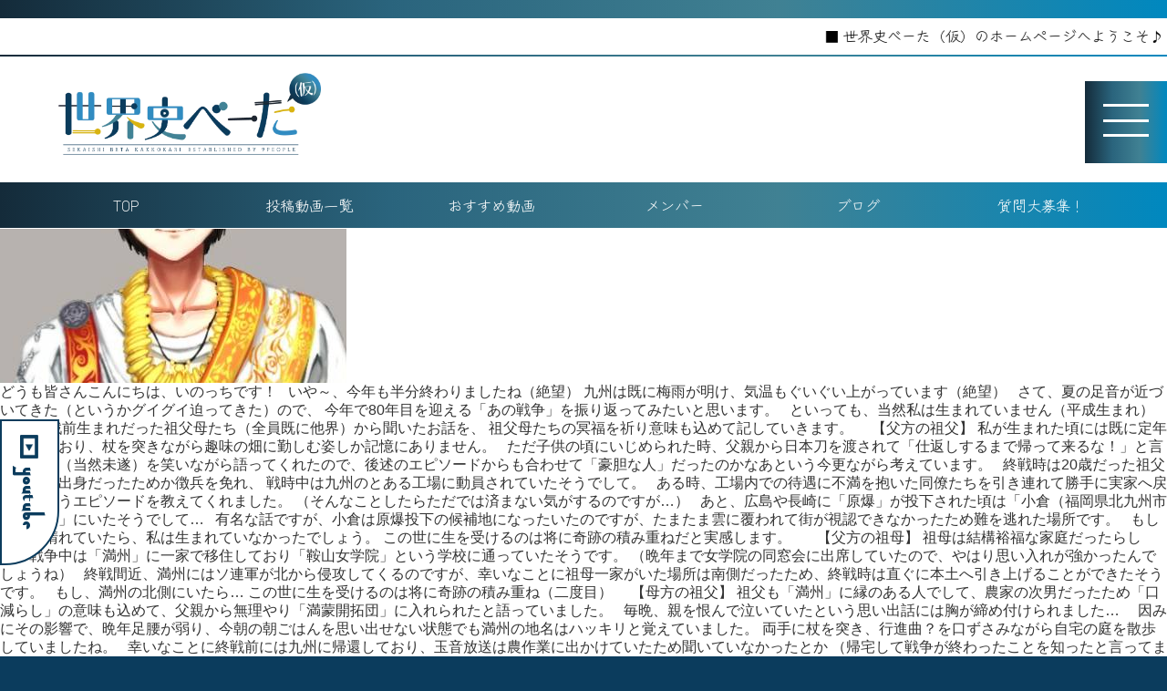

--- FILE ---
content_type: text/html; charset=UTF-8
request_url: https://sekaishi-beta.com/category/area/japan/
body_size: 34619
content:
<!doctype html>
<html lang="ja" >
<head>
<meta charset="UTF-8" />
<title>日本 &#8211; 世界史べーた（仮）</title>
<meta name='robots' content='max-image-preview:large' />
	<style>img:is([sizes="auto" i], [sizes^="auto," i]) { contain-intrinsic-size: 3000px 1500px }</style>
	<link rel='dns-prefetch' href='//ajax.googleapis.com' />
<link rel='dns-prefetch' href='//fonts.googleapis.com' />
<link rel='stylesheet' id='mec-select2-style-css' href='https://sekaishi-beta.com/wp-content/plugins/modern-events-calendar-lite/assets/packages/select2/select2.min.css?ver=6.5.5' media='all' />
<link rel='stylesheet' id='mec-font-icons-css' href='https://sekaishi-beta.com/wp-content/plugins/modern-events-calendar-lite/assets/css/iconfonts.css?ver=6.7.4' media='all' />
<link rel='stylesheet' id='mec-frontend-style-css' href='https://sekaishi-beta.com/wp-content/plugins/modern-events-calendar-lite/assets/css/frontend.min.css?ver=6.5.5' media='all' />
<link rel='stylesheet' id='mec-tooltip-style-css' href='https://sekaishi-beta.com/wp-content/plugins/modern-events-calendar-lite/assets/packages/tooltip/tooltip.css?ver=6.7.4' media='all' />
<link rel='stylesheet' id='mec-tooltip-shadow-style-css' href='https://sekaishi-beta.com/wp-content/plugins/modern-events-calendar-lite/assets/packages/tooltip/tooltipster-sideTip-shadow.min.css?ver=6.7.4' media='all' />
<link rel='stylesheet' id='featherlight-css' href='https://sekaishi-beta.com/wp-content/plugins/modern-events-calendar-lite/assets/packages/featherlight/featherlight.css?ver=6.7.4' media='all' />
<link rel='stylesheet' id='mec-google-fonts-css' href='//fonts.googleapis.com/css?family=Montserrat%3A400%2C700%7CRoboto%3A100%2C300%2C400%2C700&#038;ver=6.7.4' media='all' />
<link rel='stylesheet' id='mec-lity-style-css' href='https://sekaishi-beta.com/wp-content/plugins/modern-events-calendar-lite/assets/packages/lity/lity.min.css?ver=6.7.4' media='all' />
<link rel='stylesheet' id='mec-general-calendar-style-css' href='https://sekaishi-beta.com/wp-content/plugins/modern-events-calendar-lite/assets/css/mec-general-calendar.css?ver=6.7.4' media='all' />
<link rel='stylesheet' id='wp-block-library-css' href='https://sekaishi-beta.com/wp-includes/css/dist/block-library/style.min.css?ver=6.7.4' media='all' />
<style id='wp-block-library-theme-inline-css'>
.wp-block-audio :where(figcaption){color:#555;font-size:13px;text-align:center}.is-dark-theme .wp-block-audio :where(figcaption){color:#ffffffa6}.wp-block-audio{margin:0 0 1em}.wp-block-code{border:1px solid #ccc;border-radius:4px;font-family:Menlo,Consolas,monaco,monospace;padding:.8em 1em}.wp-block-embed :where(figcaption){color:#555;font-size:13px;text-align:center}.is-dark-theme .wp-block-embed :where(figcaption){color:#ffffffa6}.wp-block-embed{margin:0 0 1em}.blocks-gallery-caption{color:#555;font-size:13px;text-align:center}.is-dark-theme .blocks-gallery-caption{color:#ffffffa6}:root :where(.wp-block-image figcaption){color:#555;font-size:13px;text-align:center}.is-dark-theme :root :where(.wp-block-image figcaption){color:#ffffffa6}.wp-block-image{margin:0 0 1em}.wp-block-pullquote{border-bottom:4px solid;border-top:4px solid;color:currentColor;margin-bottom:1.75em}.wp-block-pullquote cite,.wp-block-pullquote footer,.wp-block-pullquote__citation{color:currentColor;font-size:.8125em;font-style:normal;text-transform:uppercase}.wp-block-quote{border-left:.25em solid;margin:0 0 1.75em;padding-left:1em}.wp-block-quote cite,.wp-block-quote footer{color:currentColor;font-size:.8125em;font-style:normal;position:relative}.wp-block-quote:where(.has-text-align-right){border-left:none;border-right:.25em solid;padding-left:0;padding-right:1em}.wp-block-quote:where(.has-text-align-center){border:none;padding-left:0}.wp-block-quote.is-large,.wp-block-quote.is-style-large,.wp-block-quote:where(.is-style-plain){border:none}.wp-block-search .wp-block-search__label{font-weight:700}.wp-block-search__button{border:1px solid #ccc;padding:.375em .625em}:where(.wp-block-group.has-background){padding:1.25em 2.375em}.wp-block-separator.has-css-opacity{opacity:.4}.wp-block-separator{border:none;border-bottom:2px solid;margin-left:auto;margin-right:auto}.wp-block-separator.has-alpha-channel-opacity{opacity:1}.wp-block-separator:not(.is-style-wide):not(.is-style-dots){width:100px}.wp-block-separator.has-background:not(.is-style-dots){border-bottom:none;height:1px}.wp-block-separator.has-background:not(.is-style-wide):not(.is-style-dots){height:2px}.wp-block-table{margin:0 0 1em}.wp-block-table td,.wp-block-table th{word-break:normal}.wp-block-table :where(figcaption){color:#555;font-size:13px;text-align:center}.is-dark-theme .wp-block-table :where(figcaption){color:#ffffffa6}.wp-block-video :where(figcaption){color:#555;font-size:13px;text-align:center}.is-dark-theme .wp-block-video :where(figcaption){color:#ffffffa6}.wp-block-video{margin:0 0 1em}:root :where(.wp-block-template-part.has-background){margin-bottom:0;margin-top:0;padding:1.25em 2.375em}
</style>
<style id='classic-theme-styles-inline-css'>
/*! This file is auto-generated */
.wp-block-button__link{color:#fff;background-color:#32373c;border-radius:9999px;box-shadow:none;text-decoration:none;padding:calc(.667em + 2px) calc(1.333em + 2px);font-size:1.125em}.wp-block-file__button{background:#32373c;color:#fff;text-decoration:none}
</style>
<style id='global-styles-inline-css'>
:root{--wp--preset--aspect-ratio--square: 1;--wp--preset--aspect-ratio--4-3: 4/3;--wp--preset--aspect-ratio--3-4: 3/4;--wp--preset--aspect-ratio--3-2: 3/2;--wp--preset--aspect-ratio--2-3: 2/3;--wp--preset--aspect-ratio--16-9: 16/9;--wp--preset--aspect-ratio--9-16: 9/16;--wp--preset--color--black: #000000;--wp--preset--color--cyan-bluish-gray: #abb8c3;--wp--preset--color--white: #FFFFFF;--wp--preset--color--pale-pink: #f78da7;--wp--preset--color--vivid-red: #cf2e2e;--wp--preset--color--luminous-vivid-orange: #ff6900;--wp--preset--color--luminous-vivid-amber: #fcb900;--wp--preset--color--light-green-cyan: #7bdcb5;--wp--preset--color--vivid-green-cyan: #00d084;--wp--preset--color--pale-cyan-blue: #8ed1fc;--wp--preset--color--vivid-cyan-blue: #0693e3;--wp--preset--color--vivid-purple: #9b51e0;--wp--preset--color--dark-gray: #28303D;--wp--preset--color--gray: #39414D;--wp--preset--color--green: #D1E4DD;--wp--preset--color--blue: #D1DFE4;--wp--preset--color--purple: #D1D1E4;--wp--preset--color--red: #E4D1D1;--wp--preset--color--orange: #E4DAD1;--wp--preset--color--yellow: #EEEADD;--wp--preset--gradient--vivid-cyan-blue-to-vivid-purple: linear-gradient(135deg,rgba(6,147,227,1) 0%,rgb(155,81,224) 100%);--wp--preset--gradient--light-green-cyan-to-vivid-green-cyan: linear-gradient(135deg,rgb(122,220,180) 0%,rgb(0,208,130) 100%);--wp--preset--gradient--luminous-vivid-amber-to-luminous-vivid-orange: linear-gradient(135deg,rgba(252,185,0,1) 0%,rgba(255,105,0,1) 100%);--wp--preset--gradient--luminous-vivid-orange-to-vivid-red: linear-gradient(135deg,rgba(255,105,0,1) 0%,rgb(207,46,46) 100%);--wp--preset--gradient--very-light-gray-to-cyan-bluish-gray: linear-gradient(135deg,rgb(238,238,238) 0%,rgb(169,184,195) 100%);--wp--preset--gradient--cool-to-warm-spectrum: linear-gradient(135deg,rgb(74,234,220) 0%,rgb(151,120,209) 20%,rgb(207,42,186) 40%,rgb(238,44,130) 60%,rgb(251,105,98) 80%,rgb(254,248,76) 100%);--wp--preset--gradient--blush-light-purple: linear-gradient(135deg,rgb(255,206,236) 0%,rgb(152,150,240) 100%);--wp--preset--gradient--blush-bordeaux: linear-gradient(135deg,rgb(254,205,165) 0%,rgb(254,45,45) 50%,rgb(107,0,62) 100%);--wp--preset--gradient--luminous-dusk: linear-gradient(135deg,rgb(255,203,112) 0%,rgb(199,81,192) 50%,rgb(65,88,208) 100%);--wp--preset--gradient--pale-ocean: linear-gradient(135deg,rgb(255,245,203) 0%,rgb(182,227,212) 50%,rgb(51,167,181) 100%);--wp--preset--gradient--electric-grass: linear-gradient(135deg,rgb(202,248,128) 0%,rgb(113,206,126) 100%);--wp--preset--gradient--midnight: linear-gradient(135deg,rgb(2,3,129) 0%,rgb(40,116,252) 100%);--wp--preset--gradient--purple-to-yellow: linear-gradient(160deg, #D1D1E4 0%, #EEEADD 100%);--wp--preset--gradient--yellow-to-purple: linear-gradient(160deg, #EEEADD 0%, #D1D1E4 100%);--wp--preset--gradient--green-to-yellow: linear-gradient(160deg, #D1E4DD 0%, #EEEADD 100%);--wp--preset--gradient--yellow-to-green: linear-gradient(160deg, #EEEADD 0%, #D1E4DD 100%);--wp--preset--gradient--red-to-yellow: linear-gradient(160deg, #E4D1D1 0%, #EEEADD 100%);--wp--preset--gradient--yellow-to-red: linear-gradient(160deg, #EEEADD 0%, #E4D1D1 100%);--wp--preset--gradient--purple-to-red: linear-gradient(160deg, #D1D1E4 0%, #E4D1D1 100%);--wp--preset--gradient--red-to-purple: linear-gradient(160deg, #E4D1D1 0%, #D1D1E4 100%);--wp--preset--font-size--small: 18px;--wp--preset--font-size--medium: 20px;--wp--preset--font-size--large: 24px;--wp--preset--font-size--x-large: 42px;--wp--preset--font-size--extra-small: 16px;--wp--preset--font-size--normal: 20px;--wp--preset--font-size--extra-large: 40px;--wp--preset--font-size--huge: 96px;--wp--preset--font-size--gigantic: 144px;--wp--preset--spacing--20: 0.44rem;--wp--preset--spacing--30: 0.67rem;--wp--preset--spacing--40: 1rem;--wp--preset--spacing--50: 1.5rem;--wp--preset--spacing--60: 2.25rem;--wp--preset--spacing--70: 3.38rem;--wp--preset--spacing--80: 5.06rem;--wp--preset--shadow--natural: 6px 6px 9px rgba(0, 0, 0, 0.2);--wp--preset--shadow--deep: 12px 12px 50px rgba(0, 0, 0, 0.4);--wp--preset--shadow--sharp: 6px 6px 0px rgba(0, 0, 0, 0.2);--wp--preset--shadow--outlined: 6px 6px 0px -3px rgba(255, 255, 255, 1), 6px 6px rgba(0, 0, 0, 1);--wp--preset--shadow--crisp: 6px 6px 0px rgba(0, 0, 0, 1);}:where(.is-layout-flex){gap: 0.5em;}:where(.is-layout-grid){gap: 0.5em;}body .is-layout-flex{display: flex;}.is-layout-flex{flex-wrap: wrap;align-items: center;}.is-layout-flex > :is(*, div){margin: 0;}body .is-layout-grid{display: grid;}.is-layout-grid > :is(*, div){margin: 0;}:where(.wp-block-columns.is-layout-flex){gap: 2em;}:where(.wp-block-columns.is-layout-grid){gap: 2em;}:where(.wp-block-post-template.is-layout-flex){gap: 1.25em;}:where(.wp-block-post-template.is-layout-grid){gap: 1.25em;}.has-black-color{color: var(--wp--preset--color--black) !important;}.has-cyan-bluish-gray-color{color: var(--wp--preset--color--cyan-bluish-gray) !important;}.has-white-color{color: var(--wp--preset--color--white) !important;}.has-pale-pink-color{color: var(--wp--preset--color--pale-pink) !important;}.has-vivid-red-color{color: var(--wp--preset--color--vivid-red) !important;}.has-luminous-vivid-orange-color{color: var(--wp--preset--color--luminous-vivid-orange) !important;}.has-luminous-vivid-amber-color{color: var(--wp--preset--color--luminous-vivid-amber) !important;}.has-light-green-cyan-color{color: var(--wp--preset--color--light-green-cyan) !important;}.has-vivid-green-cyan-color{color: var(--wp--preset--color--vivid-green-cyan) !important;}.has-pale-cyan-blue-color{color: var(--wp--preset--color--pale-cyan-blue) !important;}.has-vivid-cyan-blue-color{color: var(--wp--preset--color--vivid-cyan-blue) !important;}.has-vivid-purple-color{color: var(--wp--preset--color--vivid-purple) !important;}.has-black-background-color{background-color: var(--wp--preset--color--black) !important;}.has-cyan-bluish-gray-background-color{background-color: var(--wp--preset--color--cyan-bluish-gray) !important;}.has-white-background-color{background-color: var(--wp--preset--color--white) !important;}.has-pale-pink-background-color{background-color: var(--wp--preset--color--pale-pink) !important;}.has-vivid-red-background-color{background-color: var(--wp--preset--color--vivid-red) !important;}.has-luminous-vivid-orange-background-color{background-color: var(--wp--preset--color--luminous-vivid-orange) !important;}.has-luminous-vivid-amber-background-color{background-color: var(--wp--preset--color--luminous-vivid-amber) !important;}.has-light-green-cyan-background-color{background-color: var(--wp--preset--color--light-green-cyan) !important;}.has-vivid-green-cyan-background-color{background-color: var(--wp--preset--color--vivid-green-cyan) !important;}.has-pale-cyan-blue-background-color{background-color: var(--wp--preset--color--pale-cyan-blue) !important;}.has-vivid-cyan-blue-background-color{background-color: var(--wp--preset--color--vivid-cyan-blue) !important;}.has-vivid-purple-background-color{background-color: var(--wp--preset--color--vivid-purple) !important;}.has-black-border-color{border-color: var(--wp--preset--color--black) !important;}.has-cyan-bluish-gray-border-color{border-color: var(--wp--preset--color--cyan-bluish-gray) !important;}.has-white-border-color{border-color: var(--wp--preset--color--white) !important;}.has-pale-pink-border-color{border-color: var(--wp--preset--color--pale-pink) !important;}.has-vivid-red-border-color{border-color: var(--wp--preset--color--vivid-red) !important;}.has-luminous-vivid-orange-border-color{border-color: var(--wp--preset--color--luminous-vivid-orange) !important;}.has-luminous-vivid-amber-border-color{border-color: var(--wp--preset--color--luminous-vivid-amber) !important;}.has-light-green-cyan-border-color{border-color: var(--wp--preset--color--light-green-cyan) !important;}.has-vivid-green-cyan-border-color{border-color: var(--wp--preset--color--vivid-green-cyan) !important;}.has-pale-cyan-blue-border-color{border-color: var(--wp--preset--color--pale-cyan-blue) !important;}.has-vivid-cyan-blue-border-color{border-color: var(--wp--preset--color--vivid-cyan-blue) !important;}.has-vivid-purple-border-color{border-color: var(--wp--preset--color--vivid-purple) !important;}.has-vivid-cyan-blue-to-vivid-purple-gradient-background{background: var(--wp--preset--gradient--vivid-cyan-blue-to-vivid-purple) !important;}.has-light-green-cyan-to-vivid-green-cyan-gradient-background{background: var(--wp--preset--gradient--light-green-cyan-to-vivid-green-cyan) !important;}.has-luminous-vivid-amber-to-luminous-vivid-orange-gradient-background{background: var(--wp--preset--gradient--luminous-vivid-amber-to-luminous-vivid-orange) !important;}.has-luminous-vivid-orange-to-vivid-red-gradient-background{background: var(--wp--preset--gradient--luminous-vivid-orange-to-vivid-red) !important;}.has-very-light-gray-to-cyan-bluish-gray-gradient-background{background: var(--wp--preset--gradient--very-light-gray-to-cyan-bluish-gray) !important;}.has-cool-to-warm-spectrum-gradient-background{background: var(--wp--preset--gradient--cool-to-warm-spectrum) !important;}.has-blush-light-purple-gradient-background{background: var(--wp--preset--gradient--blush-light-purple) !important;}.has-blush-bordeaux-gradient-background{background: var(--wp--preset--gradient--blush-bordeaux) !important;}.has-luminous-dusk-gradient-background{background: var(--wp--preset--gradient--luminous-dusk) !important;}.has-pale-ocean-gradient-background{background: var(--wp--preset--gradient--pale-ocean) !important;}.has-electric-grass-gradient-background{background: var(--wp--preset--gradient--electric-grass) !important;}.has-midnight-gradient-background{background: var(--wp--preset--gradient--midnight) !important;}.has-small-font-size{font-size: var(--wp--preset--font-size--small) !important;}.has-medium-font-size{font-size: var(--wp--preset--font-size--medium) !important;}.has-large-font-size{font-size: var(--wp--preset--font-size--large) !important;}.has-x-large-font-size{font-size: var(--wp--preset--font-size--x-large) !important;}
:where(.wp-block-post-template.is-layout-flex){gap: 1.25em;}:where(.wp-block-post-template.is-layout-grid){gap: 1.25em;}
:where(.wp-block-columns.is-layout-flex){gap: 2em;}:where(.wp-block-columns.is-layout-grid){gap: 2em;}
:root :where(.wp-block-pullquote){font-size: 1.5em;line-height: 1.6;}
</style>
<link rel='stylesheet' id='twenty-twenty-one-style-css' href='https://sekaishi-beta.com/wp-content/themes/sekaishi-beta/style.css?ver=1.4' media='all' />
<style id='twenty-twenty-one-style-inline-css'>
body,input,textarea,button,.button,.faux-button,.wp-block-button__link,.wp-block-file__button,.has-drop-cap:not(:focus)::first-letter,.has-drop-cap:not(:focus)::first-letter,.entry-content .wp-block-archives,.entry-content .wp-block-categories,.entry-content .wp-block-cover-image,.entry-content .wp-block-latest-comments,.entry-content .wp-block-latest-posts,.entry-content .wp-block-pullquote,.entry-content .wp-block-quote.is-large,.entry-content .wp-block-quote.is-style-large,.entry-content .wp-block-archives *,.entry-content .wp-block-categories *,.entry-content .wp-block-latest-posts *,.entry-content .wp-block-latest-comments *,.entry-content p,.entry-content ol,.entry-content ul,.entry-content dl,.entry-content dt,.entry-content cite,.entry-content figcaption,.entry-content .wp-caption-text,.comment-content p,.comment-content ol,.comment-content ul,.comment-content dl,.comment-content dt,.comment-content cite,.comment-content figcaption,.comment-content .wp-caption-text,.widget_text p,.widget_text ol,.widget_text ul,.widget_text dl,.widget_text dt,.widget-content .rssSummary,.widget-content cite,.widget-content figcaption,.widget-content .wp-caption-text { font-family: sans-serif; }
:root{--global--color-background: #ffffff;--global--color-primary: #000;--global--color-secondary: #000;--button--color-background: #000;--button--color-text-hover: #000;}
</style>
<link rel='stylesheet' id='style-css' href='https://sekaishi-beta.com/wp-content/themes/sekaishi-beta/assets/css/style.css?ver=20251020' media='all' />
<script src="//ajax.googleapis.com/ajax/libs/jquery/2.1.4/jquery.min.js?ver=20160608" id="jquery-js"></script>
<script src="https://sekaishi-beta.com/wp-content/plugins/modern-events-calendar-lite/assets/js/mec-general-calendar.js?ver=6.5.5" id="mec-general-calendar-script-js"></script>
<script id="mec-frontend-script-js-extra">
var mecdata = {"day":"day","days":"days","hour":"hour","hours":"hours","minute":"minute","minutes":"minutes","second":"second","seconds":"seconds","elementor_edit_mode":"no","recapcha_key":"","ajax_url":"https:\/\/sekaishi-beta.com\/wp-admin\/admin-ajax.php","fes_nonce":"b637180392","current_year":"2026","current_month":"01","datepicker_format":"yy-mm-dd&Y-m-d"};
</script>
<script src="https://sekaishi-beta.com/wp-content/plugins/modern-events-calendar-lite/assets/js/frontend.js?ver=6.5.5" id="mec-frontend-script-js"></script>
<script src="https://sekaishi-beta.com/wp-content/plugins/modern-events-calendar-lite/assets/js/events.js?ver=6.5.5" id="mec-events-script-js"></script>
<link rel="https://api.w.org/" href="https://sekaishi-beta.com/wp-json/" /><link rel="alternate" title="JSON" type="application/json" href="https://sekaishi-beta.com/wp-json/wp/v2/categories/37" /><style id="custom-background-css">
body.custom-background { background-color: #ffffff; }
</style>
	<link rel="icon" href="https://sekaishi-beta.com/wp-content/uploads/2021/11/cropped-スクリーンショット-2021-11-20-15.23.24-32x32.png" sizes="32x32" />
<link rel="icon" href="https://sekaishi-beta.com/wp-content/uploads/2021/11/cropped-スクリーンショット-2021-11-20-15.23.24-192x192.png" sizes="192x192" />
<link rel="apple-touch-icon" href="https://sekaishi-beta.com/wp-content/uploads/2021/11/cropped-スクリーンショット-2021-11-20-15.23.24-180x180.png" />
<meta name="msapplication-TileImage" content="https://sekaishi-beta.com/wp-content/uploads/2021/11/cropped-スクリーンショット-2021-11-20-15.23.24-270x270.png" />
<style type="text/css">.mec-wrap, .mec-wrap div:not([class^="elementor-"]), .lity-container, .mec-wrap h1, .mec-wrap h2, .mec-wrap h3, .mec-wrap h4, .mec-wrap h5, .mec-wrap h6, .entry-content .mec-wrap h1, .entry-content .mec-wrap h2, .entry-content .mec-wrap h3, .entry-content .mec-wrap h4, .entry-content .mec-wrap h5, .entry-content .mec-wrap h6, .mec-wrap .mec-totalcal-box input[type="submit"], .mec-wrap .mec-totalcal-box .mec-totalcal-view span, .mec-agenda-event-title a, .lity-content .mec-events-meta-group-booking select, .lity-content .mec-book-ticket-variation h5, .lity-content .mec-events-meta-group-booking input[type="number"], .lity-content .mec-events-meta-group-booking input[type="text"], .lity-content .mec-events-meta-group-booking input[type="email"],.mec-organizer-item a, .mec-single-event .mec-events-meta-group-booking ul.mec-book-tickets-container li.mec-book-ticket-container label { font-family: "Montserrat", -apple-system, BlinkMacSystemFont, "Segoe UI", Roboto, sans-serif;}.mec-event-content p, .mec-search-bar-result .mec-event-detail{ font-family: Roboto, sans-serif;} .mec-wrap .mec-totalcal-box input, .mec-wrap .mec-totalcal-box select, .mec-checkboxes-search .mec-searchbar-category-wrap, .mec-wrap .mec-totalcal-box .mec-totalcal-view span { font-family: "Roboto", Helvetica, Arial, sans-serif; }.mec-event-grid-modern .event-grid-modern-head .mec-event-day, .mec-event-list-minimal .mec-time-details, .mec-event-list-minimal .mec-event-detail, .mec-event-list-modern .mec-event-detail, .mec-event-grid-minimal .mec-time-details, .mec-event-grid-minimal .mec-event-detail, .mec-event-grid-simple .mec-event-detail, .mec-event-cover-modern .mec-event-place, .mec-event-cover-clean .mec-event-place, .mec-calendar .mec-event-article .mec-localtime-details div, .mec-calendar .mec-event-article .mec-event-detail, .mec-calendar.mec-calendar-daily .mec-calendar-d-top h2, .mec-calendar.mec-calendar-daily .mec-calendar-d-top h3, .mec-toggle-item-col .mec-event-day, .mec-weather-summary-temp { font-family: "Roboto", sans-serif; } .mec-fes-form, .mec-fes-list, .mec-fes-form input, .mec-event-date .mec-tooltip .box, .mec-event-status .mec-tooltip .box, .ui-datepicker.ui-widget, .mec-fes-form button[type="submit"].mec-fes-sub-button, .mec-wrap .mec-timeline-events-container p, .mec-wrap .mec-timeline-events-container h4, .mec-wrap .mec-timeline-events-container div, .mec-wrap .mec-timeline-events-container a, .mec-wrap .mec-timeline-events-container span { font-family: -apple-system, BlinkMacSystemFont, "Segoe UI", Roboto, sans-serif !important; }.mec-event-grid-minimal .mec-modal-booking-button:hover, .mec-events-timeline-wrap .mec-organizer-item a, .mec-events-timeline-wrap .mec-organizer-item:after, .mec-events-timeline-wrap .mec-shortcode-organizers i, .mec-timeline-event .mec-modal-booking-button, .mec-wrap .mec-map-lightbox-wp.mec-event-list-classic .mec-event-date, .mec-timetable-t2-col .mec-modal-booking-button:hover, .mec-event-container-classic .mec-modal-booking-button:hover, .mec-calendar-events-side .mec-modal-booking-button:hover, .mec-event-grid-yearly  .mec-modal-booking-button, .mec-events-agenda .mec-modal-booking-button, .mec-event-grid-simple .mec-modal-booking-button, .mec-event-list-minimal  .mec-modal-booking-button:hover, .mec-timeline-month-divider,  .mec-wrap.colorskin-custom .mec-totalcal-box .mec-totalcal-view span:hover,.mec-wrap.colorskin-custom .mec-calendar.mec-event-calendar-classic .mec-selected-day,.mec-wrap.colorskin-custom .mec-color, .mec-wrap.colorskin-custom .mec-event-sharing-wrap .mec-event-sharing > li:hover a, .mec-wrap.colorskin-custom .mec-color-hover:hover, .mec-wrap.colorskin-custom .mec-color-before *:before ,.mec-wrap.colorskin-custom .mec-widget .mec-event-grid-classic.owl-carousel .owl-nav i,.mec-wrap.colorskin-custom .mec-event-list-classic a.magicmore:hover,.mec-wrap.colorskin-custom .mec-event-grid-simple:hover .mec-event-title,.mec-wrap.colorskin-custom .mec-single-event .mec-event-meta dd.mec-events-event-categories:before,.mec-wrap.colorskin-custom .mec-single-event-date:before,.mec-wrap.colorskin-custom .mec-single-event-time:before,.mec-wrap.colorskin-custom .mec-events-meta-group.mec-events-meta-group-venue:before,.mec-wrap.colorskin-custom .mec-calendar .mec-calendar-side .mec-previous-month i,.mec-wrap.colorskin-custom .mec-calendar .mec-calendar-side .mec-next-month:hover,.mec-wrap.colorskin-custom .mec-calendar .mec-calendar-side .mec-previous-month:hover,.mec-wrap.colorskin-custom .mec-calendar .mec-calendar-side .mec-next-month:hover,.mec-wrap.colorskin-custom .mec-calendar.mec-event-calendar-classic dt.mec-selected-day:hover,.mec-wrap.colorskin-custom .mec-infowindow-wp h5 a:hover, .colorskin-custom .mec-events-meta-group-countdown .mec-end-counts h3,.mec-calendar .mec-calendar-side .mec-next-month i,.mec-wrap .mec-totalcal-box i,.mec-calendar .mec-event-article .mec-event-title a:hover,.mec-attendees-list-details .mec-attendee-profile-link a:hover,.mec-wrap.colorskin-custom .mec-next-event-details li i, .mec-next-event-details i:before, .mec-marker-infowindow-wp .mec-marker-infowindow-count, .mec-next-event-details a,.mec-wrap.colorskin-custom .mec-events-masonry-cats a.mec-masonry-cat-selected,.lity .mec-color,.lity .mec-color-before :before,.lity .mec-color-hover:hover,.lity .mec-wrap .mec-color,.lity .mec-wrap .mec-color-before :before,.lity .mec-wrap .mec-color-hover:hover,.leaflet-popup-content .mec-color,.leaflet-popup-content .mec-color-before :before,.leaflet-popup-content .mec-color-hover:hover,.leaflet-popup-content .mec-wrap .mec-color,.leaflet-popup-content .mec-wrap .mec-color-before :before,.leaflet-popup-content .mec-wrap .mec-color-hover:hover, .mec-calendar.mec-calendar-daily .mec-calendar-d-table .mec-daily-view-day.mec-daily-view-day-active.mec-color, .mec-map-boxshow div .mec-map-view-event-detail.mec-event-detail i,.mec-map-boxshow div .mec-map-view-event-detail.mec-event-detail:hover,.mec-map-boxshow .mec-color,.mec-map-boxshow .mec-color-before :before,.mec-map-boxshow .mec-color-hover:hover,.mec-map-boxshow .mec-wrap .mec-color,.mec-map-boxshow .mec-wrap .mec-color-before :before,.mec-map-boxshow .mec-wrap .mec-color-hover:hover, .mec-choosen-time-message, .mec-booking-calendar-month-navigation .mec-next-month:hover, .mec-booking-calendar-month-navigation .mec-previous-month:hover, .mec-yearly-view-wrap .mec-agenda-event-title a:hover, .mec-yearly-view-wrap .mec-yearly-title-sec .mec-next-year i, .mec-yearly-view-wrap .mec-yearly-title-sec .mec-previous-year i, .mec-yearly-view-wrap .mec-yearly-title-sec .mec-next-year:hover, .mec-yearly-view-wrap .mec-yearly-title-sec .mec-previous-year:hover, .mec-av-spot .mec-av-spot-head .mec-av-spot-box span, .mec-wrap.colorskin-custom .mec-calendar .mec-calendar-side .mec-previous-month:hover .mec-load-month-link, .mec-wrap.colorskin-custom .mec-calendar .mec-calendar-side .mec-next-month:hover .mec-load-month-link, .mec-yearly-view-wrap .mec-yearly-title-sec .mec-previous-year:hover .mec-load-month-link, .mec-yearly-view-wrap .mec-yearly-title-sec .mec-next-year:hover .mec-load-month-link, .mec-skin-list-events-container .mec-data-fields-tooltip .mec-data-fields-tooltip-box ul .mec-event-data-field-item a, .mec-booking-shortcode .mec-event-ticket-name, .mec-booking-shortcode .mec-event-ticket-price, .mec-booking-shortcode .mec-ticket-variation-name, .mec-booking-shortcode .mec-ticket-variation-price, .mec-booking-shortcode label, .mec-booking-shortcode .nice-select, .mec-booking-shortcode input, .mec-booking-shortcode span.mec-book-price-detail-description, .mec-booking-shortcode .mec-ticket-name, .mec-booking-shortcode label.wn-checkbox-label, .mec-wrap.mec-cart table tr td a {color: #0093d0}.mec-skin-carousel-container .mec-event-footer-carousel-type3 .mec-modal-booking-button:hover, .mec-wrap.colorskin-custom .mec-event-sharing .mec-event-share:hover .event-sharing-icon,.mec-wrap.colorskin-custom .mec-event-grid-clean .mec-event-date,.mec-wrap.colorskin-custom .mec-event-list-modern .mec-event-sharing > li:hover a i,.mec-wrap.colorskin-custom .mec-event-list-modern .mec-event-sharing .mec-event-share:hover .mec-event-sharing-icon,.mec-wrap.colorskin-custom .mec-event-list-modern .mec-event-sharing li:hover a i,.mec-wrap.colorskin-custom .mec-calendar:not(.mec-event-calendar-classic) .mec-selected-day,.mec-wrap.colorskin-custom .mec-calendar .mec-selected-day:hover,.mec-wrap.colorskin-custom .mec-calendar .mec-calendar-row  dt.mec-has-event:hover,.mec-wrap.colorskin-custom .mec-calendar .mec-has-event:after, .mec-wrap.colorskin-custom .mec-bg-color, .mec-wrap.colorskin-custom .mec-bg-color-hover:hover, .colorskin-custom .mec-event-sharing-wrap:hover > li, .mec-wrap.colorskin-custom .mec-totalcal-box .mec-totalcal-view span.mec-totalcalview-selected,.mec-wrap .flip-clock-wrapper ul li a div div.inn,.mec-wrap .mec-totalcal-box .mec-totalcal-view span.mec-totalcalview-selected,.event-carousel-type1-head .mec-event-date-carousel,.mec-event-countdown-style3 .mec-event-date,#wrap .mec-wrap article.mec-event-countdown-style1,.mec-event-countdown-style1 .mec-event-countdown-part3 a.mec-event-button,.mec-wrap .mec-event-countdown-style2,.mec-map-get-direction-btn-cnt input[type="submit"],.mec-booking button,span.mec-marker-wrap,.mec-wrap.colorskin-custom .mec-timeline-events-container .mec-timeline-event-date:before, .mec-has-event-for-booking.mec-active .mec-calendar-novel-selected-day, .mec-booking-tooltip.multiple-time .mec-booking-calendar-date.mec-active, .mec-booking-tooltip.multiple-time .mec-booking-calendar-date:hover, .mec-ongoing-normal-label, .mec-calendar .mec-has-event:after, .mec-event-list-modern .mec-event-sharing li:hover .telegram{background-color: #0093d0;}.mec-booking-tooltip.multiple-time .mec-booking-calendar-date:hover, .mec-calendar-day.mec-active .mec-booking-tooltip.multiple-time .mec-booking-calendar-date.mec-active{ background-color: #0093d0;}.mec-skin-carousel-container .mec-event-footer-carousel-type3 .mec-modal-booking-button:hover, .mec-timeline-month-divider, .mec-wrap.colorskin-custom .mec-single-event .mec-speakers-details ul li .mec-speaker-avatar a:hover img,.mec-wrap.colorskin-custom .mec-event-list-modern .mec-event-sharing > li:hover a i,.mec-wrap.colorskin-custom .mec-event-list-modern .mec-event-sharing .mec-event-share:hover .mec-event-sharing-icon,.mec-wrap.colorskin-custom .mec-event-list-standard .mec-month-divider span:before,.mec-wrap.colorskin-custom .mec-single-event .mec-social-single:before,.mec-wrap.colorskin-custom .mec-single-event .mec-frontbox-title:before,.mec-wrap.colorskin-custom .mec-calendar .mec-calendar-events-side .mec-table-side-day, .mec-wrap.colorskin-custom .mec-border-color, .mec-wrap.colorskin-custom .mec-border-color-hover:hover, .colorskin-custom .mec-single-event .mec-frontbox-title:before, .colorskin-custom .mec-single-event .mec-wrap-checkout h4:before, .colorskin-custom .mec-single-event .mec-events-meta-group-booking form > h4:before, .mec-wrap.colorskin-custom .mec-totalcal-box .mec-totalcal-view span.mec-totalcalview-selected,.mec-wrap .mec-totalcal-box .mec-totalcal-view span.mec-totalcalview-selected,.event-carousel-type1-head .mec-event-date-carousel:after,.mec-wrap.colorskin-custom .mec-events-masonry-cats a.mec-masonry-cat-selected, .mec-marker-infowindow-wp .mec-marker-infowindow-count, .mec-wrap.colorskin-custom .mec-events-masonry-cats a:hover, .mec-has-event-for-booking .mec-calendar-novel-selected-day, .mec-booking-tooltip.multiple-time .mec-booking-calendar-date.mec-active, .mec-booking-tooltip.multiple-time .mec-booking-calendar-date:hover, .mec-virtual-event-history h3:before, .mec-booking-tooltip.multiple-time .mec-booking-calendar-date:hover, .mec-calendar-day.mec-active .mec-booking-tooltip.multiple-time .mec-booking-calendar-date.mec-active, .mec-rsvp-form-box form > h4:before, .mec-wrap .mec-box-title::before, .mec-box-title::before  {border-color: #0093d0;}.mec-wrap.colorskin-custom .mec-event-countdown-style3 .mec-event-date:after,.mec-wrap.colorskin-custom .mec-month-divider span:before, .mec-calendar.mec-event-container-simple dl dt.mec-selected-day, .mec-calendar.mec-event-container-simple dl dt.mec-selected-day:hover{border-bottom-color:#0093d0;}.mec-wrap.colorskin-custom  article.mec-event-countdown-style1 .mec-event-countdown-part2:after{border-color: transparent transparent transparent #0093d0;}.mec-wrap.colorskin-custom .mec-box-shadow-color { box-shadow: 0 4px 22px -7px #0093d0;}.mec-events-timeline-wrap .mec-shortcode-organizers, .mec-timeline-event .mec-modal-booking-button, .mec-events-timeline-wrap:before, .mec-wrap.colorskin-custom .mec-timeline-event-local-time, .mec-wrap.colorskin-custom .mec-timeline-event-time ,.mec-wrap.colorskin-custom .mec-timeline-event-location,.mec-choosen-time-message { background: rgba(0,147,208,.11);}.mec-wrap.colorskin-custom .mec-timeline-events-container .mec-timeline-event-date:after{ background: rgba(0,147,208,.3);}.mec-booking-shortcode button { box-shadow: 0 2px 2px rgba(0 147 208 / 27%);}.mec-booking-shortcode button.mec-book-form-back-button{ background-color: rgba(0 147 208 / 40%);}.mec-events-meta-group-booking-shortcode{ background: rgba(0,147,208,.14);}.mec-booking-shortcode label.wn-checkbox-label, .mec-booking-shortcode .nice-select,.mec-booking-shortcode input, .mec-booking-shortcode .mec-book-form-gateway-label input[type=radio]:before, .mec-booking-shortcode input[type=radio]:checked:before, .mec-booking-shortcode ul.mec-book-price-details li, .mec-booking-shortcode ul.mec-book-price-details{ border-color: rgba(0 147 208 / 27%) !important;}.mec-booking-shortcode input::-webkit-input-placeholder,.mec-booking-shortcode textarea::-webkit-input-placeholder{color: #0093d0}.mec-booking-shortcode input::-moz-placeholder,.mec-booking-shortcode textarea::-moz-placeholder{color: #0093d0}.mec-booking-shortcode input:-ms-input-placeholder,.mec-booking-shortcode textarea:-ms-input-placeholder {color: #0093d0}.mec-booking-shortcode input:-moz-placeholder,.mec-booking-shortcode textarea:-moz-placeholder {color: #0093d0}.mec-booking-shortcode label.wn-checkbox-label:after, .mec-booking-shortcode label.wn-checkbox-label:before, .mec-booking-shortcode input[type=radio]:checked:after{background-color: #0093d0}</style><style type="text/css">.mec-event-image img{
width: 100%;
height: auto;
}
.mec-wrap .mec-event-article .mec-color-hover{
font-family:'Zen Kurenaido', sans-serif;
}
.col-md-4 li a{
color:#0b3c5d;
padding:5px;
}
.commentWrap{
padding-top:30px;
}
@media only screen and (max-width: 479px){
.mec-container {
    width: 80%; 
}
}
.col-md-4{
display:none;
}
.mec-wrap .mec-totalcal-box .mec-totalcal-view span.mec-totalcal-yearlyview{
display:none;
}
</style><meta charset="UTF-8">
<meta name="viewport" content="width=device-width,maximum-scale=1.0">
<meta name="format-detection" content="telephone=no">
<!--FONT-->
<link rel="preconnect" href="https://fonts.googleapis.com">
<link rel="preconnect" href="https://fonts.gstatic.com" crossorigin>
<link href="https://fonts.googleapis.com/css2?family=Qahiri&family=Zen+Kurenaido&display=swap" rel="stylesheet">
<!--ANALITICS--> 
<!-- Global site tag (gtag.js) - Google Analytics --> 
<script async src="https://www.googletagmanager.com/gtag/js?id=G-4GRPX0Y0QW"></script> 
<script>
		window.dataLayer = window.dataLayer || [];
		function gtag(){dataLayer.push(arguments);}
		gtag('js', new Date());
		
		gtag('config', 'G-4GRPX0Y0QW');
	</script>
<pagemap>
  <dataobject type="publication">
    <attribute name="author" value="世界史べーた（仮）"/>
    <attribute name="category" value="history"/>
  </dataobject>
</pagemap>
<pagemap>
<dataobject type="thumbnail">
  <attribute name="src" value="https://sekaishi-beta.com/wp-content/themes/sekaishi-beta/assets/images/top/thum.jpg"/>
  <attribute name="width" value="120"/>
  <attribute name="height" value="120"/>
</dataobject>
</pagemap>
<meta name="thumbnail" content="https://sekaishi-beta.com/wp-content/themes/sekaishi-beta/assets/images/top/thum.jpg" />
</head>

<body class="archive category category-japan category-37 custom-background wp-custom-logo wp-embed-responsive is-light-theme has-background-white no-js hfeed" id="body-is-scroll">
<div id="page" class="site">
<a class="skip-link screen-reader-text" href="#content">
Skip to content</a>

<!--<header id="masthead" class="site-header has-logo has-title-and-tagline" role="banner">-->
<header id="masthead" class="sekaishiHeader site-header" role="banner"> 
  <!--dayinfo-->
  <div class="dayinfo mainichi-chishiki">
	
<div>

  
  <a id="mainichi-chishiki-link"><p class="txt timer" id="mainichi-chishiki-text">世界史べーた（仮）へようこそ！</p></a>
</div>
	  
  </div>
  <div class="innerWrap"> 
    <!--logo--> 
    <a href="/" class="topLogo">
    <picture>
      <source srcset="https://sekaishi-beta.com/wp-content/themes/sekaishi-beta/assets/images/top/logo.webp" type="image/webp"/>
      <img src="https://sekaishi-beta.com/wp-content/themes/sekaishi-beta/assets/images/top/logo.png" alt="" width="300" height="auto"> </picture>
    </a>
    
    <!--SPmenu-->
    <div id="nav-wrapper" class="nav-wrapper">
  <div class="hamburger" id="js-hamburger">
    <span class="hamburger__line hamburger__line--1"></span>
    <span class="hamburger__line hamburger__line--2"></span>
    <span class="hamburger__line hamburger__line--3"></span>
  </div>
  <nav class="sp-nav">
    <ul>
        <li><a href="/" >TOP</a></li>
        <li><a href="/news/" >新着情報</a></li>
        <!-- <li><a href="/#aboutBlock" >世界史べーた（仮）とは</a></li> -->
		    <li><a href="/see/" >おすすめ動画</a></li>
        <!-- <li><a href="/#themeBlock" >開講テーマ</a></li> -->
        <li><a href="/whats_days/" >365日今日は何の日？</a></li>
        <li><a href="/member/" >メンバーリスト</a></li>
        <!-- <li><a href="/events/" >更新予定</a></li> -->
        <li><a href="/blog/" >ブログ</a></li>
		    <li><a href="/enquetelist/" >質問大募集！</a></li>
        <li><a href="/member_wanted/" >メンバー募集</a></li>
        <li><a href="https://www.youtube.com/channel/UCnxv3wrfIYWh7jMQcoNbFwQ" target="_blank">YouTube</a></li>
      </ul>
  </nav>
  <div class="black-bg" id="js-black-bg"></div>
 </div>
  </div>
  <div class="glnav">
    <div class="innerWrap">
      <ul>
        <li><a href="/" >TOP</a></li>
		    <li class="fourlist"><a href="/theme/" >投稿動画一覧</a></li>
        <li><a href="/see/" >おすすめ動画</a></li>
        <!--<li class="menuHover"><a href="/#themeBlock" >企画一覧</a>
			<ul>
				<li class="fourlist"><a href="/theme/" >投稿動画</a></li>
				<li class="fourlist"><a href="/whats_days/" >365日今日は何の日？</a></li>
			</ul>
		  </li>-->
        <li><a href="/member/" >メンバー</a></li>
		    <li><a href="/blog/" >ブログ</a></li>
        <!--<li><a href="/events/" >更新予定</a></li>-->
        <li><a href="/enquetelist/" >質問大募集！</a></li>
      </ul>
    </div>
  </div>
  
</header>
<!-- #masthead --> <div id="content" class="site-content">
<div id="primary" class="content-area">
<main id="main" class="site-main" role="main">


	<header class="page-header alignwide">
		<h1 class="page-title">Category: <span>日本</span></h1>			</header><!-- .page-header -->

					
<article id="post-4942" class="post-4942 post type-post status-publish has-post-thumbnail hentry category-inocchi category-japan category-present-day entry">

	
<header class="entry-header">
	<h2 class="entry-title default-max-width"><a href="https://sekaishi-beta.com/inocchi_wars/">私にとっての戦争話</a></h2>
		
			<figure class="post-thumbnail">
				<a class="post-thumbnail-inner alignwide" href="https://sekaishi-beta.com/inocchi_wars/" aria-hidden="true" tabindex="-1">
					<img width="380" height="380" src="https://sekaishi-beta.com/wp-content/uploads/2024/01/きれいないのっち.png" class="attachment-post-thumbnail size-post-thumbnail wp-post-image" alt="" decoding="async" fetchpriority="high" srcset="https://sekaishi-beta.com/wp-content/uploads/2024/01/きれいないのっち.png 380w, https://sekaishi-beta.com/wp-content/uploads/2024/01/きれいないのっち-300x300.png 300w, https://sekaishi-beta.com/wp-content/uploads/2024/01/きれいないのっち-150x150.png 150w" sizes="(max-width: 380px) 100vw, 380px" style="width:100%;height:100%;max-width:380px;" />				</a>
							</figure>

				</header><!-- .entry-header -->

	<div class="entry-content">
		<p>どうも皆さんこんにちは、いのっちです！ &nbsp; いや～、今年も半分終わりましたね（絶望） 九州は既に梅雨が明け、気温もぐいぐい上がっています（絶望） &nbsp; さて、夏の足音が近づいてきた（というかグイグイ迫ってきた）ので、 今年で80年目を迎える「あの戦争」を振り返ってみたいと思います。 &nbsp; といっても、当然私は生まれていません（平成生まれ）ので、 戦前生まれだった祖父母たち（全員既に他界）から聞いたお話を、 祖父母たちの冥福を祈り意味も込めて記していきます。 &nbsp; &nbsp; 【父方の祖父】 私が生まれた頃には既に定年を迎えており、杖を突きながら趣味の畑に勤しむ姿しか記憶にありません。 &nbsp; ただ子供の頃にいじめられた時、父親から日本刀を渡されて「仕返しするまで帰って来るな！」と言われた話（当然未遂）を笑いながら語ってくれたので、後述のエピソードからも合わせて「豪胆な人」だったのかなあという今更ながら考えています。 &nbsp; 終戦時は20歳だった祖父は、理系出身だったためか徴兵を免れ、 戦時中は九州のとある工場に動員されていたそうでして。 &nbsp; ある時、工場内での待遇に不満を抱いた同僚たちを引き連れて勝手に実家へ戻ったというエピソードを教えてくれました。 （そんなことしたらただでは済まない気がするのですが&#8230;） &nbsp; あと、広島や長崎に「原爆」が投下された頃は「小倉（福岡県北九州市の地名）」にいたそうでして&#8230; &nbsp; 有名な話ですが、小倉は原爆投下の候補地になったいたのですが、たまたま雲に覆われて街が視認できなかったため難を逃れた場所です。 &nbsp; もし小倉が晴れていたら、私は生まれていなかったでしょう。 この世に生を受けるのは将に奇跡の積み重ねだと実感します。 &nbsp; &nbsp; &nbsp; 【父方の祖母】 祖母は結構裕福な家庭だったらしく、戦争中は「満州」に一家で移住しており「鞍山女学院」という学校に通っていたそうです。 （晩年まで女学院の同窓会に出席していたので、やはり思い入れが強かったんでしょうね） &nbsp; 終戦間近、満州にはソ連軍が北から侵攻してくるのですが、幸いなことに祖母一家がいた場所は南側だったため、終戦時は直ぐに本土へ引き上げることができたそうです。 &nbsp; もし、満州の北側にいたら&#8230; この世に生を受けるのは将に奇跡の積み重ね（二度目） &nbsp; &nbsp; 【母方の祖父】 祖父も「満州」に縁のある人でして、農家の次男だったため「口減らし」の意味も込めて、父親から無理やり「満蒙開拓団」に入れられたと語っていました。 &nbsp; 毎晩、親を恨んで泣いていたという思い出話には胸が締め付けられました&#8230; &nbsp; &nbsp; 因みにその影響で、晩年足腰が弱り、今朝の朝ごはんを思い出せない状態でも満州の地名はハッキリと覚えていました。 両手に杖を突き、行進曲？を口ずさみながら自宅の庭を散歩していましたね。 &nbsp; 幸いなことに終戦前には九州に帰還しており、玉音放送は農作業に出かけていたため聞いていなかったとか （帰宅して戦争が終わったことを知ったと言ってました） &nbsp;&hellip; <a class="more-link" href="https://sekaishi-beta.com/inocchi_wars/">Continue reading <span class="screen-reader-text">私にとっての戦争話</span></a></p>
	</div><!-- .entry-content -->

	<footer class="entry-footer default-max-width">
		<span class="posted-on">Published <time class="entry-date published updated" datetime="2025-07-02T12:00:51+09:00">2025年7月2日</time></span><div class="post-taxonomies"><span class="cat-links">Categorized as <a href="https://sekaishi-beta.com/category/writer/inocchi/" rel="category tag">いのっち</a>, <a href="https://sekaishi-beta.com/category/area/japan/" rel="category tag">日本</a>, <a href="https://sekaishi-beta.com/category/age/present-day/" rel="category tag">現代</a> </span></div>	</footer><!-- .entry-footer -->
</article><!-- #post-${ID} -->
					
<article id="post-4844" class="post-4844 post type-post status-publish has-post-thumbnail hentry category-inocchi category-category-79 category-japan category-modern entry">

	
<header class="entry-header">
	<h2 class="entry-title default-max-width"><a href="https://sekaishi-beta.com/inocchi_taiga0/">『坂の上の雲』はいいぞ。（おすすめ歴史ドラマ紹介　特別編）</a></h2>
		
			<figure class="post-thumbnail">
				<a class="post-thumbnail-inner alignwide" href="https://sekaishi-beta.com/inocchi_taiga0/" aria-hidden="true" tabindex="-1">
					<img width="380" height="380" src="https://sekaishi-beta.com/wp-content/uploads/2024/01/きれいないのっち.png" class="attachment-post-thumbnail size-post-thumbnail wp-post-image" alt="" decoding="async" srcset="https://sekaishi-beta.com/wp-content/uploads/2024/01/きれいないのっち.png 380w, https://sekaishi-beta.com/wp-content/uploads/2024/01/きれいないのっち-300x300.png 300w, https://sekaishi-beta.com/wp-content/uploads/2024/01/きれいないのっち-150x150.png 150w" sizes="(max-width: 380px) 100vw, 380px" style="width:100%;height:100%;max-width:380px;" />				</a>
							</figure>

				</header><!-- .entry-header -->

	<div class="entry-content">
		<p>※とある歴史ドラマの紹介文です。ネタバレ注意！ &nbsp; こんにちは、いのっちです！ 新年度も「世界史べーた（仮）」をよろしくお願い致します♪ （「獣史祭」への御参加 &amp; 応援ありがとうございました！✨ 　再生リストはこちら♪） &nbsp; さて、今回は久々に「歴史ドラマ」の御紹介をさせて頂きたいと思います （今回で6本目、約1年ぶり）。 &nbsp; &nbsp; 過去の紹介ブログはこちら！ &nbsp; 　⇒ 第１回「草燃える」　第２回「花神」  &nbsp; 　　第３回「翔ぶが如く」　第４回「毛利元就」 &nbsp; 　　第５回「葵徳川三代」 &nbsp; &nbsp; 今回は、3月に再放送が終了したばかりの『坂の上の雲』（2009年［平成21］～2011年［平成23］）を御紹介したいと思います。 &nbsp; （※あくまでドラマ紹介ですので、史実や原作とは微妙に内容が違う可能性があります） &nbsp; 何といっても、懐かしかった（もう15年前…） 本放送の頃の私はまだ子供でしたので、続きが待ち遠しくてうずうずしていたことを思い出します。 （本作は1年おきに放送される3部構成でした） &nbsp; いわゆる通年で放送される「大河ドラマ」枠ではありませんが、放送時間は大河の倍（90分）で、膨大な制作費を費やして世界中でロケを行うなど、「NHKの本気」を垣間見ることが出来る超大作の「スペシャルドラマ」です。 （旅順港閉塞作戦や二百三高地、そして日本海海戦は大迫力） &nbsp; 加えて、大河常連のベテランや大物俳優さんたちが惜しみなく出演されており、この規模の歴史ドラマは正直二度と制作できないのではないのかと寂しく感じた自分もいました。 （もちろん、いつか超える日が来て欲しいです！） &nbsp; &nbsp; 物語（史実と区別するためにあえてこう呼びます）の舞台は「明治時代」の日本です。 &nbsp; 主人公は伊予松山（現在の愛媛県松山市）出身で、「智謀如湧（ちぼうわくがごとし）」と称えられた海軍軍人「秋山真之（演：本木雅弘さん）」、その兄で「日本騎兵の父」と呼ばれた「秋山好古（演：阿部寛さん）」、そして真之の親友で明治を代表する俳人「正岡子規（演：香川照之さん）」の3人です。 &nbsp; …ということになっていますが、実際には政治家、軍人、文化人、そして一般の民衆に至るまで、明治という新時代を築いていった人々を描く群像劇となっているのが本作の特徴です。 （もちろん物語の中心は彼らですが） &nbsp; 原作者の「司馬遼太郎（大正生まれ）」は、明治という時代に「庶民が国家というものにはじめて参加しえた集団的感動の時代」、「個人の栄達が国家の利益と合致する昂揚の時代」、「楽天的な時代」など、かなり好印象を抱いていたと思われます。 国家・国民が一丸となって国威発揚に向かっていく姿は「昭和後期の高度経済成長期」に重なるイメージかもしれません（いわゆる「昔はよかった」的なノスタルジー史観） まあ、司馬さんは戦争を経験している世代（終戦時22歳、従軍経験有り）ですし、日本史に対する関心の出発点（創作意欲の源泉）がまさに昭和の軍部に対する失望（「昔の日本人はもう少しましだったのでは？」）だったわけなので明治の理想化は仕方ないと思いますが。 &nbsp; もちろん近代化の進展で生じた様々な悲劇や苦難などもあったわけで、ドラマではその辺りに触れるシーンが挿入されていました。 &nbsp; 本作には様々な魅力的な人物が登場するのですが、流石に全員紹介すると長くなりますので、何人かを個人的にピックアップして御紹介しますね♪ （お気に入りの方に言及していなかったらすいません&#8230;） &nbsp; &nbsp;&hellip; <a class="more-link" href="https://sekaishi-beta.com/inocchi_taiga0/">Continue reading <span class="screen-reader-text">『坂の上の雲』はいいぞ。（おすすめ歴史ドラマ紹介　特別編）</span></a></p>
	</div><!-- .entry-content -->

	<footer class="entry-footer default-max-width">
		<span class="posted-on">Published <time class="entry-date published updated" datetime="2025-04-05T15:40:08+09:00">2025年4月5日</time></span><div class="post-taxonomies"><span class="cat-links">Categorized as <a href="https://sekaishi-beta.com/category/writer/inocchi/" rel="category tag">いのっち</a>, <a href="https://sekaishi-beta.com/category/others-2/category-79/" rel="category tag">大河関連</a>, <a href="https://sekaishi-beta.com/category/area/japan/" rel="category tag">日本</a>, <a href="https://sekaishi-beta.com/category/age/modern/" rel="category tag">近代</a> </span></div>	</footer><!-- .entry-footer -->
</article><!-- #post-${ID} -->
					
<article id="post-3894" class="post-3894 post type-post status-publish has-post-thumbnail hentry category-asia category-steve category-others-2 category-area category-writer category-age category-japan category-present-day category-modern category-others entry">

	
<header class="entry-header">
	<h2 class="entry-title default-max-width"><a href="https://sekaishi-beta.com/ozawazakuri/">フォンスティ音楽教室③ 小澤征爾様について超ざっくり</a></h2>
		
			<figure class="post-thumbnail">
				<a class="post-thumbnail-inner alignwide" href="https://sekaishi-beta.com/ozawazakuri/" aria-hidden="true" tabindex="-1">
					<img width="400" height="400" src="https://sekaishi-beta.com/wp-content/uploads/2023/10/0Fx4yN2A_400x400.jpg" class="attachment-post-thumbnail size-post-thumbnail wp-post-image" alt="" decoding="async" srcset="https://sekaishi-beta.com/wp-content/uploads/2023/10/0Fx4yN2A_400x400.jpg 400w, https://sekaishi-beta.com/wp-content/uploads/2023/10/0Fx4yN2A_400x400-300x300.jpg 300w, https://sekaishi-beta.com/wp-content/uploads/2023/10/0Fx4yN2A_400x400-150x150.jpg 150w" sizes="(max-width: 400px) 100vw, 400px" style="width:100%;height:100%;max-width:400px;" />				</a>
							</figure>

				</header><!-- .entry-header -->

	<div class="entry-content">
		<p>おひさしぶりでっす。フォンスティーヴ(タコP)です。 大分間が空いてしまいましたね&#8230;&#8230;。 さて、早速前回の続き&#8230;&#8230;と行きたいところなのですが、これを書こうとしたちょうどその時、私の元に衝撃的なニュースが飛び込んできました。あの日本が誇る大指揮者、「小澤征爾」様がご逝去されてしまったと&#8230;&#8230;。 ということで久々の執筆なのですが、少々話題を急カーブさせ、今回は先日お亡くなりになった小澤征爾さんについてお話ししようと思います。 ※この記事には独断と偏見、主観的意見が多分に含まれます。ご了承ください。 先日の小澤征爾様の訃報はネットニュースやメディアでデカデカと掲載されたので目に入った方は多いと思いますが、その中ではそもそも小澤征爾様が何者なのかご存知ない方もいらっしゃったと思います。 小澤征爾(以下敬称略)自体、主に20世紀に活躍された方で、近年では癌の影響であまり表舞台に姿を現していなかったので、おそらく昨今の10代20代の方々は特に知らない方が多いと思います。 小澤征爾は1935年に誕生した日本の指揮者で、おそらく近代日本音楽史の中で最も偉大な人物のうちの1人です。 彼はその生涯で日本人としての様々な偉業を成し遂げていますが、その中で特に偉大なものはやはりニューイヤー・コンサートの指揮でしょう。 クラシック音楽の本場であるオーストリア、ウィーンでは毎年元旦に「ウィーンフィル・ニューイヤーコンサート」と評してコンサートが開かれています。 元旦の「ニューイヤー・コンサート」という名目ではウィーンだけでなくヨーロッパ各地、それこそ日本でも行われていますが、その中でもウィーンフィルニューイヤーコンサートだけは別格で、その場に指揮者として呼ばれるということはクラシック界の中では最高峰の名誉として扱われます。 そして、今までの歴史上そのコンサートに呼ばれた日本人は1人しかおらず、その人こそが「小澤征爾」なのです。 また、それと同じように数十年にも及ぶ長い伝統を誇るフランスのブザンソン国際指揮者コンクールでも日本人として初めて優勝。またドイツやアメリカなど、世界の様々な機関から勲章やメダルを授与されています。現代でも世界で活躍する日本人指揮者は多くいますが、これほどの功績を持った日本人は未だに現れていません。 &nbsp; また、ナチス政権のドイツを生き抜き、20世紀最高の指揮者とも名高い「ヘルベルト・フォン・カラヤン」、同時期のアメリカに生まれ20世紀のクラシック業界の最先端を走り常にリードしてきた「レナート・バーンスタイン」といった偉大な指揮者たちとも親交が深かったことも理由の一つに数えられます。 &nbsp; 昭和当時の日本の音楽文化を西洋と対等まで押し上げた立役者の1人だと、筆者は考えます。 &nbsp; 小澤征爾様、約半世紀、ありがとうございました。 &nbsp; それではみなさま、ご拝読ありがとうございました。</p>
	</div><!-- .entry-content -->

	<footer class="entry-footer default-max-width">
		<span class="posted-on">Published <time class="entry-date published updated" datetime="2024-02-14T12:00:20+09:00">2024年2月14日</time></span><div class="post-taxonomies"><span class="cat-links">Categorized as <a href="https://sekaishi-beta.com/category/area/asia/" rel="category tag">アジア</a>, <a href="https://sekaishi-beta.com/category/writer/steve/" rel="category tag">スティーヴ</a>, <a href="https://sekaishi-beta.com/category/others-2/" rel="category tag">その他</a>, <a href="https://sekaishi-beta.com/category/area/" rel="category tag">地域</a>, <a href="https://sekaishi-beta.com/category/writer/" rel="category tag">執筆者</a>, <a href="https://sekaishi-beta.com/category/age/" rel="category tag">年代</a>, <a href="https://sekaishi-beta.com/category/area/japan/" rel="category tag">日本</a>, <a href="https://sekaishi-beta.com/category/age/present-day/" rel="category tag">現代</a>, <a href="https://sekaishi-beta.com/category/age/modern/" rel="category tag">近代</a>, <a href="https://sekaishi-beta.com/category/others-2/others/" rel="category tag">雑記</a> </span></div>	</footer><!-- .entry-footer -->
</article><!-- #post-${ID} -->
					
<article id="post-4232" class="post-4232 post type-post status-publish has-post-thumbnail hentry category-asia category-inocchi category-others-2 category-area category-writer category-category-79 category-age category-japan category-the-early-modern-period entry">

	
<header class="entry-header">
	<h2 class="entry-title default-max-width"><a href="https://sekaishi-beta.com/inocchi_taiga5/">『葵徳川三代』はいいぞ。（おすすめ大河ドラマ紹介　第５回）</a></h2>
		
			<figure class="post-thumbnail">
				<a class="post-thumbnail-inner alignwide" href="https://sekaishi-beta.com/inocchi_taiga5/" aria-hidden="true" tabindex="-1">
					<img width="380" height="380" src="https://sekaishi-beta.com/wp-content/uploads/2023/11/きれいないのっち.png" class="attachment-post-thumbnail size-post-thumbnail wp-post-image" alt="" decoding="async" loading="lazy" srcset="https://sekaishi-beta.com/wp-content/uploads/2023/11/きれいないのっち.png 380w, https://sekaishi-beta.com/wp-content/uploads/2023/11/きれいないのっち-300x300.png 300w, https://sekaishi-beta.com/wp-content/uploads/2023/11/きれいないのっち-150x150.png 150w" sizes="auto, (max-width: 380px) 100vw, 380px" style="width:100%;height:100%;max-width:380px;" />				</a>
							</figure>

				</header><!-- .entry-header -->

	<div class="entry-content">
		<p>※とある大河ドラマの紹介文です。ネタバレ注意！ &nbsp; こんにちは、いのっちです！　お久しぶりです！ 何だかんだで2023年も終わりが見えてきましたね。 登録者数も1900人を超え、年末年始には投稿祭「革命祭」を開催と益々勢い盛んな「世界史べーた（仮）」をどうぞこれからもよろしくお願い致します！ ﻿ &nbsp; さて、今回も好きな「大河ドラマ」の御紹介をさせて頂きたいと思います（今回で５回目）。 &nbsp; 過去ブログはこちら 　⇒ 第１回「草燃える」　第２回「花神」  　　第３回「翔ぶが如く」　第４回「毛利元就」 &nbsp; 今回は、現在放送中の「どうする家康」に因んで、「徳川家康（演：津川雅彦さん）」とその子の「徳川秀忠（演：西田敏行さん）」、そして孫の「徳川家光（演：尾上辰之助 [現・4代目尾上松緑]さん）」の親子三代が主人公を務める作品『葵徳川三代』（2000年［平成12］放送）を御紹介します！ &nbsp; 余談ながら、筆者が初めてリアルタイムで観た大河ドラマです （世代がバレちゃう💦） &nbsp; 太閤・豊臣秀吉の死から始まり、「関ケ原の戦い」「大坂の陣」などの戦乱を経て「江戸幕府」が盤石になっていく時代（約40年間）を描いた作品です。よって前半は華々しい合戦シーンがある一方で、後半は幕府や朝廷を舞台にした政治劇が中心となります。 &nbsp; 主役の津川さんや西田さんたちをはじめ、多くのベテラン俳優がキャスティングされていることでも有名ですね（当時は「老人大河」と揶揄されたとか💦） &nbsp; &nbsp; 本作の見所は何といっても映画並み（億単位）の予算を投じて撮影された「関ケ原の戦い」でしょうね♪（「どうする家康」ももうすぐ関ケ原だ！） 現在でも他の大河作品や歴史番組にも流用されている迫力満点の合戦シーンはまさにNHKの本気といった感じです。 &nbsp; 九州出身の私としては、やはり「島津の退き口」のシーンはワクワクしますね♪ （史実なのかは存じ上げませんが） &nbsp; &nbsp; あと、語り部が有名な「徳川光圀（水戸黄門）（演：中村梅雀）」というのも面白いですよね♪ （「今宵も、お馴染みの顔でござる」のフレーズは癖になる） &nbsp; 歴史の研究者である彼が、祖父（家康）や伯父（秀忠）の業績を視聴者に紹介していくというのが本作品の基本的な構成になっています。 &nbsp; 知名度が高いだけではなく、学問に精通しており、何より家康たちの時代から離れすぎていない彼が語り部に選ばれたことはまさに適材適所といえるでしょう。 （物語の終盤では彼自身が誕生するエピソードが描かれています。） &nbsp; &nbsp; まあ、本作の光圀は「サッカー」や「ホームラン」「スキャンダル」「プライバシー」など外来語をここぞとばかりに多様する一方で、「関ケ原の合戦の前哨戦」や「父親（徳川頼房［水戸藩の祖］）の誕生シーン」に自ら顔を出すなど時空を超えて縦横無尽に駆け回るコメディ担当なんですがね（笑） &nbsp; これは本編がガチガチの「武家ことば」や「公家ことば」で固められているため、歴史に詳しくない視聴者が置いてけぼりにならないよう配慮したからだそうです。 温度差が凄い。 &nbsp; 因みにまたまた余談、光圀の側にはこれまた有名な「助さん・角さん」のモデルとなる二人が控えているのですが、彼らは「女性」が演じています。天下泰平の時代が続いた結果、武士たちも華奢になった事とを表現するためだとか。 温度差が凄い。 &nbsp; &nbsp; さて本編に話を戻しますが、今作の中心人物（というか実質的な主人公）といえばやはり何といっても「二代将軍・徳川秀忠」でしょう。 &nbsp; 本作は、説明不要の有名人である父親の徳川家康に比べると影が薄い彼の成長物語と言えます。 &nbsp; 実際、ドラマ序盤ではどこか頼りなく迂闊さが目立った青二才といった感じでしたが、父や家臣たちの薫陶を受けながら徐々に身内や重臣、朝廷や大名にも一切容赦しない強かな天下人へと変貌を遂げていきます。（家族想いの面では一貫していましたが）&hellip; <a class="more-link" href="https://sekaishi-beta.com/inocchi_taiga5/">Continue reading <span class="screen-reader-text">『葵徳川三代』はいいぞ。（おすすめ大河ドラマ紹介　第５回）</span></a></p>
	</div><!-- .entry-content -->

	<footer class="entry-footer default-max-width">
		<span class="posted-on">Published <time class="entry-date published updated" datetime="2023-12-04T12:00:55+09:00">2023年12月4日</time></span><div class="post-taxonomies"><span class="cat-links">Categorized as <a href="https://sekaishi-beta.com/category/area/asia/" rel="category tag">アジア</a>, <a href="https://sekaishi-beta.com/category/writer/inocchi/" rel="category tag">いのっち</a>, <a href="https://sekaishi-beta.com/category/others-2/" rel="category tag">その他</a>, <a href="https://sekaishi-beta.com/category/area/" rel="category tag">地域</a>, <a href="https://sekaishi-beta.com/category/writer/" rel="category tag">執筆者</a>, <a href="https://sekaishi-beta.com/category/others-2/category-79/" rel="category tag">大河関連</a>, <a href="https://sekaishi-beta.com/category/age/" rel="category tag">年代</a>, <a href="https://sekaishi-beta.com/category/area/japan/" rel="category tag">日本</a>, <a href="https://sekaishi-beta.com/category/age/the-early-modern-period/" rel="category tag">近世</a> </span></div>	</footer><!-- .entry-footer -->
</article><!-- #post-${ID} -->
					
<article id="post-3895" class="post-3895 post type-post status-publish has-post-thumbnail hentry category-zeke22 category-others-2 category-area category-writer category-age category-japan category-modern category-others entry">

	
<header class="entry-header">
	<h2 class="entry-title default-max-width"><a href="https://sekaishi-beta.com/71/">空母機動部隊のなおしかた。(日本海軍の場合)前編</a></h2>
		
			<figure class="post-thumbnail">
				<a class="post-thumbnail-inner alignwide" href="https://sekaishi-beta.com/71/" aria-hidden="true" tabindex="-1">
					<img width="1568" height="1009" src="https://sekaishi-beta.com/wp-content/uploads/2023/08/1920px-Japanese_aircraft_carrier_Hiryu_burning_on_5_June_1942_NH_73064-1568x1009.jpg" class="attachment-post-thumbnail size-post-thumbnail wp-post-image" alt="" decoding="async" loading="lazy" srcset="https://sekaishi-beta.com/wp-content/uploads/2023/08/1920px-Japanese_aircraft_carrier_Hiryu_burning_on_5_June_1942_NH_73064-1568x1009.jpg 1568w, https://sekaishi-beta.com/wp-content/uploads/2023/08/1920px-Japanese_aircraft_carrier_Hiryu_burning_on_5_June_1942_NH_73064-300x193.jpg 300w, https://sekaishi-beta.com/wp-content/uploads/2023/08/1920px-Japanese_aircraft_carrier_Hiryu_burning_on_5_June_1942_NH_73064-960x618.jpg 960w, https://sekaishi-beta.com/wp-content/uploads/2023/08/1920px-Japanese_aircraft_carrier_Hiryu_burning_on_5_June_1942_NH_73064-768x494.jpg 768w, https://sekaishi-beta.com/wp-content/uploads/2023/08/1920px-Japanese_aircraft_carrier_Hiryu_burning_on_5_June_1942_NH_73064-1536x988.jpg 1536w, https://sekaishi-beta.com/wp-content/uploads/2023/08/1920px-Japanese_aircraft_carrier_Hiryu_burning_on_5_June_1942_NH_73064.jpg 1920w" sizes="auto, (max-width: 1568px) 100vw, 1568px" style="width:100%;height:64.32%;max-width:1920px;" />				</a>
							</figure>

				</header><!-- .entry-header -->

	<div class="entry-content">
		<p>何もしてないのに機動部隊が壊れました。 1942年6月5日、日本海軍はミッドウェー海戦において空母四隻を失う大敗北をしました。 この敗因は、米軍が暗号を解読したことによる待ち伏せだったのですが、日本海軍は「攻勢に使える手札が大きく減った事」と「米空母部隊を撃破しない限り作戦行動が不可能になる」という点で大きな衝撃を受けていました。 なにせ、本海戦も前のポートモレスビー攻略作戦も米空母部隊の反撃により頓挫しており、これを撃破してしまえばそもそも待ち伏せを受けることもないという考えに至ります。 この時点では、後年に言われるような「攻勢から守勢に変わった転換点」と日本軍は考えておらず、あくまで「攻勢」を諦めていなかったのです。 その為、以後の日本海軍は「待ち伏せする米空母部隊の排除」を念頭に置いた対空母戦に特化した艦隊編成や搭載編成へと変わっていくのです。 さぁ、空母を緊急で増産しませう。 ミッドウェーでの敗戦で海軍は空母の緊急増勢計画を研究し、⑤計画等既定の軍備計画修正の中に含められることになり『戦艦、超甲巡の建造は全て取りやめ、航空母艦の建造を優先する。軽巡洋艦の建造隻数を減少し、駆逐艦、潜水艦、掃海艇、海防艦、駆潜艇の建造を大幅に増加する。』という内容の改⑤計画に改められていきます。 この改⑤計画で新造される空母は 5021号艦（改大鳳型）5隻 302号・改302号艦（雲龍型）13隻 となっていました。 ですが、空母の新規建造は最低でも2年の年月を必要とし、今すぐに空母が欲しい現状では即効性に欠けました。 それらに対し、比較的短期間で戦力化が望めそうだったのが使い道のなくなった水上機母艦・甲標的母艦を軽空母に改装することと、艦爆による先制攻撃の母艦として低速戦艦を改装することでした。 軽空母は、当時すでに飛行甲板の狭さから現行の機体を運用するのがやっとであり、次期新鋭機（彗星や天山など）の運用は困難なのは火を見るよりも明らかだったのですが、上層部は現状の対空母戦に対処できればいいと考えていたのだと思われます。 まぁ、その結果、軽空母が空母部隊に増えていくことで現地部隊は扱いに困ることになるのですが、それはまた別のお話。 さらに言うと、使い道がないと思われていた甲標的母艦が、直後のガダルカナル島輸送作戦で一番必要とされていた高速輸送艦の要件を満たしており、投入の機会を空母改装により逸したのもまた別のお話。 さぁ、ある物で機動部隊を再編しませう。 1942年6月12日に軍令部に出頭した源田実中佐はミッドウェー海戦の戦訓も取り入れた空母部隊再建案を提出します。 その内容は、一個航空戦隊の空母を大型空母2、小型空母1とし艦戦、艦爆の搭載数を増加させ代わりに艦攻減らすというものでした。 小型空母は主に艦隊の防御を担当し、大型空母を攻撃に専念させることを目的としており、空母の絶対数が不足している現状で使い道の限られている二線任務に割り当てられていた小型空母を艦隊で活用させようとしたのです。 また艦爆の増加は1939年頃の編成にあった機動航空隊の任務である敵機動部隊を先制攻撃し、飛行甲板を爆撃によって使用不能にするという方針に回帰した物でした。 また、戦前の艦隊決戦構想の最終目標であった米戦艦部隊の撃破は開戦劈頭の真珠湾攻撃により達成されており、日本の戦艦部隊はこの時にはすでにその存在意義を失いつつありました。また、艦隊決戦構想では空母部隊、巡洋艦部隊が前衛として進出し、決戦の障害となる米空母部隊を撃破した後に戦艦部隊同士の決戦に臨むといった方針でしたが、ミッドウェーではそれが逆に仇となり、航空決戦に敗れ制空権を喪失したために連合艦隊は戦艦などの有力な戦力を持ちながら撤退を余儀なくされただけでなく、その後の敵航空部隊の追撃に苦しみました。 その結果、当然の帰結ではありますが艦隊決戦のメインとなった対空母戦の艦隊編成として、巡洋艦部隊を進出させ、その後方に空母部隊を配置して米空母部隊を攻撃するという編成になり、たとえ先制攻撃を受けたとしても米空母艦載機の攻撃は前衛で吸収し、その間に後方の空母部隊の攻撃隊が米空母を叩くという構想になっていきます。 そして「艦隊決戦の主力艦隊」であった第一艦隊は解体が進み、伊勢、扶桑型の戦艦四隻は航空戦艦への改装が検討され、艦隊決戦の秘密兵器であった重雷装巡洋艦の大井と北上は南西方面艦隊への輸送作戦用として転出していくことになります。 こうして、戦前に日本海軍が夢見た「大艦巨砲主義による艦隊決戦構想」はここに崩壊したのでした。 &nbsp; そしてこの「航空機主体による艦隊決戦構想」がそのような結果を迎えたのかは次にお話することにしましょう。</p>
	</div><!-- .entry-content -->

	<footer class="entry-footer default-max-width">
		<span class="posted-on">Published <time class="entry-date published updated" datetime="2023-08-16T12:00:10+09:00">2023年8月16日</time></span><div class="post-taxonomies"><span class="cat-links">Categorized as <a href="https://sekaishi-beta.com/category/writer/zeke22/" rel="category tag">ZEKE22</a>, <a href="https://sekaishi-beta.com/category/others-2/" rel="category tag">その他</a>, <a href="https://sekaishi-beta.com/category/area/" rel="category tag">地域</a>, <a href="https://sekaishi-beta.com/category/writer/" rel="category tag">執筆者</a>, <a href="https://sekaishi-beta.com/category/age/" rel="category tag">年代</a>, <a href="https://sekaishi-beta.com/category/area/japan/" rel="category tag">日本</a>, <a href="https://sekaishi-beta.com/category/age/modern/" rel="category tag">近代</a>, <a href="https://sekaishi-beta.com/category/others-2/others/" rel="category tag">雑記</a> </span></div>	</footer><!-- .entry-footer -->
</article><!-- #post-${ID} -->
					
<article id="post-3698" class="post-3698 post type-post status-publish has-post-thumbnail hentry category-servanda category-america category-japan category-present-day category-modern category-others entry">

	
<header class="entry-header">
	<h2 class="entry-title default-max-width"><a href="https://sekaishi-beta.com/66/">アメリカの裁判所について</a></h2>
		
			<figure class="post-thumbnail">
				<a class="post-thumbnail-inner alignwide" href="https://sekaishi-beta.com/66/" aria-hidden="true" tabindex="-1">
					<img width="1280" height="960" src="https://sekaishi-beta.com/wp-content/uploads/2023/06/1280px-US_Supreme_Court_Building.jpg" class="attachment-post-thumbnail size-post-thumbnail wp-post-image" alt="" decoding="async" loading="lazy" srcset="https://sekaishi-beta.com/wp-content/uploads/2023/06/1280px-US_Supreme_Court_Building.jpg 1280w, https://sekaishi-beta.com/wp-content/uploads/2023/06/1280px-US_Supreme_Court_Building-300x225.jpg 300w, https://sekaishi-beta.com/wp-content/uploads/2023/06/1280px-US_Supreme_Court_Building-960x720.jpg 960w, https://sekaishi-beta.com/wp-content/uploads/2023/06/1280px-US_Supreme_Court_Building-768x576.jpg 768w" sizes="auto, (max-width: 1280px) 100vw, 1280px" style="width:100%;height:75%;max-width:1280px;" />				</a>
							</figure>

				</header><!-- .entry-header -->

	<div class="entry-content">
		<p>お久しぶりです。せるヴぁんだです。今回のブログ担当ということで、「アメリカの裁判所」について徒然なるままに書き散らしたいと思います。 &nbsp; アメリカ「合衆国」というちょっと変わった国 The United States of America, 略してU.S.A。一昔前(?) に同タイトルの曲が流行りましたが、日本人としてよくよく考えてみれば、アメリカという国は奇妙な国家形態をしています。日本の場合、「国」と言えば日本国そのもの、その下の行政単位は県、市、区、群、町…というように刻まれていきます。（道州制万歳！）　一方のアメリカは、いわゆる連邦制国家なのです。2023年現在、全部で50州を抱える国ですが、この「州」という存在がいささか厄介なのです。おそらく、多くの人が州＝県のようなイメージを持つのではないでしょうか。愛知県豊田市≒ミシガン州デトロイト市のように。 &nbsp; しかし、実際のところ、アメリカの各州は日本の都道府県よりもはるかに強い権限を持っています。なんたって「州の憲法」が作れてしまうのですから。（おまけに州兵という州知事直轄の軍事組織まで！そう、某Grand Theft Autoなゲームで手配度が最高になるとやってくる人たちですね）このため、アメリカという国には、連邦政府たる「アメリカ合衆国政府・議会・司法」と、小さな国家とも呼ぶべき、「州政府・議会・司法」が二重で存在しているのです。日本の地方自治体にもそれぞれ議会と行政は存在し、条例も制定できますが、さすがに憲法や法律（※1）は作れません。国の唯一の立法機関は国会のみと憲法で定められています。（第41条） ※1…多数ある「法」の中でも国会で制定された法を特に「法律」と呼びます。 &nbsp; 一番の違いは「裁判所」の構造かも アメリカと日本は「三権分立」型の構造をしています。議会（立法）・行政・司法の三すくみですね。そのなかで、議会と行政については、上に見た通り、権限の強弱があるとはいえ、ある程度は似通っています。しかし、司法たる裁判所はまったく違う構造をとっています（なぜでしょうね？）この違いの原因を探るところまではパワーがないのですが（すみません。。。）ここでは組織構造の違いを簡単に紹介しようと思います。 &nbsp; １．日本 日本の場合、司法制度の頂点たる最高裁判所が１つあり、日本を八つの管区に分けて高等裁判所が設置されています。その下に第一審となる地方裁判所・簡易裁判所・家庭裁判所がたくさん存在することになります。このように、最高裁をトップとする単一ピラミッド構造が日本型司法制度ですね。 &nbsp; ２．アメリカ アメリカはというと、裁判所も「連邦政府」と「州政府」の２つのピラミッド構造を取ります。アメリカの統治システムは原則として州政府が責任を負い、州政府ではできないことや特に必要とされる場合に、連邦政府に権限があるようになっています。たとえば、合衆国憲法の解釈・適用に関する問題は、州の裁判所ではなく連邦裁判所が審理する権限（管轄権）を持っています。このように、連邦裁判所が管轄権を持つのか・連邦と州いずれの裁判所にも管轄権があるのかなど、個々の訴訟問題の性質によって、どこで裁判するのかが決まります。連邦と州を比べると、連邦の方が力があり、上下関係があるようにも思えますが、州の裁判所システムが連邦の裁判所システムに従属しているようなことはありません。あくまでも「異なる別の裁判所システム」としてそれぞれ独立しており、管轄権の競合があった場合にのみ、個別に調整されています。（たいていは連邦法が優先します） &nbsp; A）州裁判所システム アメリカで提起される訴訟のほぼすべては、州裁判所へと持ち込まれます。州の裁判所システムは各州によって様々であり、特に統一されているわけではありません。基本的には州地方裁判所（District Court/Trial Court）・州控訴裁判所（Court of Appeals/Appellate Court）・州最高裁判所（Supreme Court）の三審制ですが、州によっては控訴裁判所がなく、第一審と最高裁判所の二審制を採る州も存在します。（デラウェア州、サウスダコタ州、ワシントンD.C.など） &nbsp; さらに、州によって憲法や法律の内容、蓄えられた経験（先例となる判例法）も違うため、同一の訴訟を別々の州で提起すると、必ずしも同じ結論や量刑にならない可能性もあります。有名な話では、国際的な企業が準拠法と管轄裁判所（※2）を選ぶ際、アメリカではニューヨーク州とデラウェア州が多いそうです。（デラウェア州なんて何もないのに！）これは、２州が企業紛争に関する豊富な先例を蓄えているからと言われています。 ※2…事件・紛争が起きた時、どの国・州の法律に基づいてどこの裁判所で審理するかということ。 &nbsp; また、アメリカ裁判所制度の最大の特徴と言ってよいのが、「巡回裁判所（Circuit Court）」の存在です。巡回裁判所はその名の通り、管轄する地区をぐるぐると巡回して移動式の裁判をしていたのです。残念ながら今はもう存在しませんが、馬に簡易的な審理台を引かせて、判事が裁判をして回っていたそうですよ。（当時は上等なクッションもなかったので、長時間の移動と審理で判事のお尻が破壊されたとの説も） &nbsp; （画像引用：HJ Erasmus, Circuit courts in the Cape Colony during the nineteenth century: hazards and achievements,Fundamina&hellip; <a class="more-link" href="https://sekaishi-beta.com/66/">Continue reading <span class="screen-reader-text">アメリカの裁判所について</span></a></p>
	</div><!-- .entry-content -->

	<footer class="entry-footer default-max-width">
		<span class="posted-on">Published <time class="entry-date published updated" datetime="2023-06-27T20:00:44+09:00">2023年6月27日</time></span><div class="post-taxonomies"><span class="cat-links">Categorized as <a href="https://sekaishi-beta.com/category/writer/servanda/" rel="category tag">せるヴぁんだ</a>, <a href="https://sekaishi-beta.com/category/area/america/" rel="category tag">南北アメリカ</a>, <a href="https://sekaishi-beta.com/category/area/japan/" rel="category tag">日本</a>, <a href="https://sekaishi-beta.com/category/age/present-day/" rel="category tag">現代</a>, <a href="https://sekaishi-beta.com/category/age/modern/" rel="category tag">近代</a>, <a href="https://sekaishi-beta.com/category/others-2/others/" rel="category tag">雑記</a> </span></div>	</footer><!-- .entry-footer -->
</article><!-- #post-${ID} -->
					
<article id="post-3602" class="post-3602 post type-post status-publish has-post-thumbnail hentry category-zeke22 category-others-2 category-area category-writer category-age category-japan category-modern category-others entry">

	
<header class="entry-header">
	<h2 class="entry-title default-max-width"><a href="https://sekaishi-beta.com/64/">海軍と炭酸飲料のこばなし</a></h2>
		
			<figure class="post-thumbnail">
				<a class="post-thumbnail-inner alignwide" href="https://sekaishi-beta.com/64/" aria-hidden="true" tabindex="-1">
					<img width="520" height="712" src="https://sekaishi-beta.com/wp-content/uploads/2023/05/o0520071215099819926.jpg" class="attachment-post-thumbnail size-post-thumbnail wp-post-image" alt="" decoding="async" loading="lazy" srcset="https://sekaishi-beta.com/wp-content/uploads/2023/05/o0520071215099819926.jpg 520w, https://sekaishi-beta.com/wp-content/uploads/2023/05/o0520071215099819926-219x300.jpg 219w" sizes="auto, (max-width: 520px) 100vw, 520px" style="width:100%;height:136.92%;max-width:520px;" />				</a>
							</figure>

				</header><!-- .entry-header -->

	<div class="entry-content">
		<p>海軍さんの嗜好品 　戦争において士気などを維持するのに嗜好品は貴重なものでした。なにせ、やる気がない中仕事をしてもなかなか捗らないように、士気が低いと兵士も弱くなるのです。 　第一次世界大戦でもフランス軍は、兵士１人につき毎日４分の３リットル（通常のワインの瓶１本に相当）のワインを無料で支給し、イギリス軍も一日一口程度のラム酒を支給して士気の維持に努めたほど。 　第二次世界大戦では救国戦闘機のスピットファイアがフランスにいるイギリス軍の為に落下タンクにビールを詰めたり、仕事熱心な米軍のおにいさんが最前線の小島にアイスクリーム製造機を配備したりと……これらは「兵士を甘やかすため」ではなく「効率よく兵士のやる気を出させるため」に用意されたのです。 &nbsp; WWIでガリポリに上陸したフランス軍のワイン 　そういう意味では、昨今のミリタリーオタクの皆さんが小馬鹿にしがちであるイギリス軍の現代戦車に搭載されている電気式湯沸し器も士気の維持という点では侮れない装備です。敵の砲爆撃の嵐の中でも安全な装甲に包まれた戦車の中で火をたかずに暖かい食事や飲み物が楽しめたり、布の消毒ができたりするのです。皆さんだって冷たいコンビニ弁当ばっかりだと少しは暖かいものが恋しくなるでしょう？それが安全にできるのですごいんですよ。 とてもつおいイギリス軍の湯沸かし器 　……っと少し話がそれてしまいましたね。 　それでは士気向上の嗜好品を大日本帝国の海軍さんはどうやっていたのかというと、甘いものでやる気を出させていました。 　泊地などではかの有名な給糧艦間宮の間宮羊羹などの甘味の補給が有名ですが、巡洋艦以上の大型艦には自分たちでそう言ったものを作る手段がありました。 &nbsp; 　それが「ラムネ製造機」です！ 　海軍艦艇には、火災の時に火を消すために「二酸化炭素消火装置」というものが備え付けてあり、それを転用して「ラムネ製造機」というものを設置したのです。 　この装備の設置については戦前からであり、昭和三年の「艦舷「ラムネ」製造機装備の件」という訓令が出されており、横鎮、呉鎮、佐鎮長官あて(舞鎮がないのは、当時軍縮条約により要港部に格下げされていたため)に海軍省大臣官房から 『其府麾下所属ノ既成戦艦、巡洋戦艦、巡洋艦、航空母艦、潜水母艦、給糧艦及其他必要ヲ認メタル艦舷ニシテ「ラムネ」製造機ヲ有セサルモノニアリテハ此際艤装品トシテ装備方取計フベシ　右訓令ス（後略）』 　とあり、要約しますと 「横須賀、呉、佐世保の各鎮守府長官は、自分の部下所属で竣工済みの戦艦、巡洋戦艦、巡洋艦、航空母艦、潜水母艦、給糧艦そのほか必要な艦船でラムネ製造機を取り付けていない艦があるのならば、この機会にすべて取りつけるように」 　というものになります。ここで駆逐艦や潜水艦等がないのは、ラムネ製造機を設置するにはスペースなどの制約があるからなのでしょうかね？実際に駆逐艦島風や駆逐艦山雲といった艦にはラムネ製造機は設置されていなかったという記述を見たことがあるのでそういう事なのでしょう。 　ちなみに火を消すための炭酸ですので、そう無闇に使う事もできません。なので停泊時は「ボンベに入った炭酸ガスを陸上から買って製造」していたそうです。 &nbsp; 　なおその頃、仕事熱心な米軍さんは大型艦にアイスクリーム製造機を導入しており、米空母艦載機が不時着した際に駆逐艦などがパイロットを回収して引き渡せば、お礼にパイロットの体重分のアイスが貰えたそうな……やっぱり格が違うなぁ……</p>
	</div><!-- .entry-content -->

	<footer class="entry-footer default-max-width">
		<span class="posted-on">Published <time class="entry-date published updated" datetime="2023-05-30T12:00:22+09:00">2023年5月30日</time></span><div class="post-taxonomies"><span class="cat-links">Categorized as <a href="https://sekaishi-beta.com/category/writer/zeke22/" rel="category tag">ZEKE22</a>, <a href="https://sekaishi-beta.com/category/others-2/" rel="category tag">その他</a>, <a href="https://sekaishi-beta.com/category/area/" rel="category tag">地域</a>, <a href="https://sekaishi-beta.com/category/writer/" rel="category tag">執筆者</a>, <a href="https://sekaishi-beta.com/category/age/" rel="category tag">年代</a>, <a href="https://sekaishi-beta.com/category/area/japan/" rel="category tag">日本</a>, <a href="https://sekaishi-beta.com/category/age/modern/" rel="category tag">近代</a>, <a href="https://sekaishi-beta.com/category/others-2/others/" rel="category tag">雑記</a> </span></div>	</footer><!-- .entry-footer -->
</article><!-- #post-${ID} -->
					
<article id="post-3455" class="post-3455 post type-post status-publish has-post-thumbnail hentry category-asia category-area category-writer category-age category-keichu category-japan category-modern tag-post_tag-104 tag-post_tag-109 tag-post_tag-99 tag-post_tag-108 entry">

	
<header class="entry-header">
	<h2 class="entry-title default-max-width"><a href="https://sekaishi-beta.com/modern-times_china/">近代中国研究のススメ</a></h2>
		
			<figure class="post-thumbnail">
				<a class="post-thumbnail-inner alignwide" href="https://sekaishi-beta.com/modern-times_china/" aria-hidden="true" tabindex="-1">
					<img width="1280" height="720" src="https://sekaishi-beta.com/wp-content/uploads/2023/04/4月29日けいちゅう1.jpg" class="attachment-post-thumbnail size-post-thumbnail wp-post-image" alt="" decoding="async" loading="lazy" srcset="https://sekaishi-beta.com/wp-content/uploads/2023/04/4月29日けいちゅう1.jpg 1280w, https://sekaishi-beta.com/wp-content/uploads/2023/04/4月29日けいちゅう1-300x169.jpg 300w, https://sekaishi-beta.com/wp-content/uploads/2023/04/4月29日けいちゅう1-960x540.jpg 960w, https://sekaishi-beta.com/wp-content/uploads/2023/04/4月29日けいちゅう1-768x432.jpg 768w" sizes="auto, (max-width: 1280px) 100vw, 1280px" style="width:100%;height:56.25%;max-width:1280px;" />				</a>
							</figure>

				</header><!-- .entry-header -->

	<div class="entry-content">
		<p>https://youtu.be/EONxJgy2WFc さて、先日私の投稿した↑ 「社会主義の中国伝来」ですが、 取り上げたほとんどの人物が日本に亡命または留学していました。 外国研究の難しさ どんな学問であっても研究をするとなったとき、そこでは積み上げられた先行研究を踏まえた上で、どんなに小さいことでもいいから、その山にプラスすることが求められます。 これが外国の歴史、文学、思想となると難しい。 &nbsp; どんな学問であっても 大抵、日本のことを対象とする学問であれば日本が研究の本場であり、アメリカのことを対象とする学問であればアメリカが研究の本場となるでしょう。 中国研究の場合 中国研究においては、日本が最も研究が進んでいるという時代がありました。 要因をパッと思いつくものをあげると &nbsp; 日本 ・前近代までの漢学の伝統の積み重ね ・近代以後の西洋的な学問の受け入れの早さ ・民主化の早さ 中国（大陸） ・民国期の政治的混乱 ・共産党による言論統制 台湾 ・国民党による言論統制 &nbsp; こんなところですかね。 現在は台湾は言論が自由となり、大陸もかつてと比べるとかなり緩和されました。 大陸の50年くらい前の研究を見ると意味もなくマルクスが引用されていて、初めて見たときは閉口したものです。 &nbsp; さて、いまや日本の中国研究は人も予算も減る一方。大陸の研究成果を見ずに研究することは不可能となりつつあります（多少分野の違いはあります） &nbsp; 日本人が近代中国をやるメリット さて、母国でない国のことを研究する意義という点では、近代中国は穴場なのです。 先述のとおり、重要人物の多くが日本に滞在していました。 では日本でどんな情報を得ていたのか?となると、 明治期の日本語文献を読みこなす必要があります。多様な形式の文語文や変体仮名といった、日本語を母語としていないと（していても）非常にとっつきにくいものを読めなければならないのですね。 日本人であることが、非常にメリットとなるのです。 &nbsp; ところが、日本においては、中国近代は研究者の人数が他の時代に比べて少ないのです。（文学は唐、思想は宋が多いかなと思います。歴史学の方はよく分かりません） &nbsp; 卒論のことをこれから考える中国学徒におかれては、近代にも目を向けていただければと思います。 （私も興味を持っていただけるための発信をがんばります……） &nbsp;</p>
	</div><!-- .entry-content -->

	<footer class="entry-footer default-max-width">
		<span class="posted-on">Published <time class="entry-date published updated" datetime="2023-05-01T12:00:00+09:00">2023年5月1日</time></span><div class="post-taxonomies"><span class="cat-links">Categorized as <a href="https://sekaishi-beta.com/category/area/asia/" rel="category tag">アジア</a>, <a href="https://sekaishi-beta.com/category/area/" rel="category tag">地域</a>, <a href="https://sekaishi-beta.com/category/writer/" rel="category tag">執筆者</a>, <a href="https://sekaishi-beta.com/category/age/" rel="category tag">年代</a>, <a href="https://sekaishi-beta.com/category/writer/keichu/" rel="category tag">敬仲</a>, <a href="https://sekaishi-beta.com/category/area/japan/" rel="category tag">日本</a>, <a href="https://sekaishi-beta.com/category/age/modern/" rel="category tag">近代</a> </span><span class="tags-links">Tagged <a href="https://sekaishi-beta.com/tag/post_tag-104/" rel="tag">中国史</a>, <a href="https://sekaishi-beta.com/tag/post_tag-109/" rel="tag">卒論</a>, <a href="https://sekaishi-beta.com/tag/post_tag-99/" rel="tag">敬仲</a>, <a href="https://sekaishi-beta.com/tag/post_tag-108/" rel="tag">研究</a></span></div>	</footer><!-- .entry-footer -->
</article><!-- #post-${ID} -->
					
<article id="post-3293" class="post-3293 post type-post status-publish has-post-thumbnail hentry category-fieseler category-others-2 category-america category-area category-writer category-age category-travel category-japan category-modern entry">

	
<header class="entry-header">
	<h2 class="entry-title default-max-width"><a href="https://sekaishi-beta.com/60/">グラント大統領の記念碑を上野へ見に行こう</a></h2>
		
			<figure class="post-thumbnail">
				<a class="post-thumbnail-inner alignwide" href="https://sekaishi-beta.com/60/" aria-hidden="true" tabindex="-1">
					<img width="1568" height="1176" src="https://sekaishi-beta.com/wp-content/uploads/2023/04/IMG_0502-1568x1176.jpeg" class="attachment-post-thumbnail size-post-thumbnail wp-post-image" alt="" decoding="async" loading="lazy" srcset="https://sekaishi-beta.com/wp-content/uploads/2023/04/IMG_0502-1568x1176.jpeg 1568w, https://sekaishi-beta.com/wp-content/uploads/2023/04/IMG_0502-300x225.jpeg 300w, https://sekaishi-beta.com/wp-content/uploads/2023/04/IMG_0502-960x720.jpeg 960w, https://sekaishi-beta.com/wp-content/uploads/2023/04/IMG_0502-768x576.jpeg 768w, https://sekaishi-beta.com/wp-content/uploads/2023/04/IMG_0502-1536x1152.jpeg 1536w, https://sekaishi-beta.com/wp-content/uploads/2023/04/IMG_0502.jpeg 2048w" sizes="auto, (max-width: 1568px) 100vw, 1568px" style="width:100%;height:75%;max-width:2048px;" />				</a>
							</figure>

				</header><!-- .entry-header -->

	<div class="entry-content">
		<p>上野公園の南北戦争スポット!? 読者の皆さんは上野恩賜公園を訪問した事があるでしょうか？ 博物館や動物園で有名な公園ですが、このブログを書いている3月末なら桜が見頃なお花見の名スポットでもあります。 しかしこの公園、日本では数少ない(?)米国史を感じられる場所となっています。と言う事で今回は南北戦争を北軍の勝利に導き、戦後に大統領を務めたユリシーズ・グラント、彼の訪日を今に伝える上野公園の植樹碑訪問ブログです。 この記念碑自体への行き方は結構簡単、上野駅公園口から直進して動物園正門の前で左手に見れば到着です。   ただし結構ひっそりした見た目なので、そこは注意かもしれません。記念碑のレリーフは中央はグラントの肖像、左右に英語と日本語で植樹碑設置の来歴が記されています。 (日本語の碑文は塗装が消えかかっててちょっと読み辛い……) &nbsp; &nbsp; &nbsp; グラントと言えば1865年に北部の勝利で幕を閉じた南北戦争で北軍の最高司令官に上り詰め、南軍のリー将軍を破り一挙に英雄となった人物です。その後1868年の大統領選に参戦すると、対抗する民主党の候補を獲得選挙人で大差を付け当選し第18代大統領として8年勤めます。 (彼が任期中に取り組んだ南部の再建も南北戦争後の重要な出来事でした) 1877年に大統領任期を終えたグラントは世界各国への訪問へ出発、1879年には日本を訪問し明治天皇への謁見を行い、足を延ばして日光へも訪れました。そしてこの訪日の際に記念植樹を行った場所の一つがこの上野公園なのです。 ちなみに肝心の植樹した木は記念碑から左に向くと今でも姿を確かめられ、二本のうち左側はグラント夫人による泰山木で、右側がグラント本人による檜です。そして明治時代に植樹された由縁が時代と共に薄れる事を憂いて昭和4年に記念碑が建立されました。 今回の訪問記はこの辺で終わろうと思いますが、有名な文化スポットが並び立つ上野で公園に佇む銅像や記念碑にも、普段は意識しない由緒が見つかるかもしれません。 &nbsp;</p>
	</div><!-- .entry-content -->

	<footer class="entry-footer default-max-width">
		<span class="posted-on">Published <time class="entry-date published updated" datetime="2023-04-25T12:00:56+09:00">2023年4月25日</time></span><div class="post-taxonomies"><span class="cat-links">Categorized as <a href="https://sekaishi-beta.com/category/writer/fieseler/" rel="category tag">Fieseler</a>, <a href="https://sekaishi-beta.com/category/others-2/" rel="category tag">その他</a>, <a href="https://sekaishi-beta.com/category/area/america/" rel="category tag">南北アメリカ</a>, <a href="https://sekaishi-beta.com/category/area/" rel="category tag">地域</a>, <a href="https://sekaishi-beta.com/category/writer/" rel="category tag">執筆者</a>, <a href="https://sekaishi-beta.com/category/age/" rel="category tag">年代</a>, <a href="https://sekaishi-beta.com/category/others-2/travel/" rel="category tag">旅行記</a>, <a href="https://sekaishi-beta.com/category/area/japan/" rel="category tag">日本</a>, <a href="https://sekaishi-beta.com/category/age/modern/" rel="category tag">近代</a> </span></div>	</footer><!-- .entry-footer -->
</article><!-- #post-${ID} -->
					
<article id="post-3312" class="post-3312 post type-post status-publish has-post-thumbnail hentry category-komeasterisk category-ancient category-japan category-others entry">

	
<header class="entry-header">
	<h2 class="entry-title default-max-width"><a href="https://sekaishi-beta.com/hofu_tenmangu_engi/">ヤンデレの道真好きに徹底的に恨まれて眠れない防府天満宮縁起</a></h2>
		
			<figure class="post-thumbnail">
				<a class="post-thumbnail-inner alignwide" href="https://sekaishi-beta.com/hofu_tenmangu_engi/" aria-hidden="true" tabindex="-1">
					<img width="912" height="513" src="https://sekaishi-beta.com/wp-content/uploads/2023/04/houfuquestion169big.png" class="attachment-post-thumbnail size-post-thumbnail wp-post-image" alt="" decoding="async" loading="lazy" srcset="https://sekaishi-beta.com/wp-content/uploads/2023/04/houfuquestion169big.png 912w, https://sekaishi-beta.com/wp-content/uploads/2023/04/houfuquestion169big-300x169.png 300w, https://sekaishi-beta.com/wp-content/uploads/2023/04/houfuquestion169big-768x432.png 768w" sizes="auto, (max-width: 912px) 100vw, 912px" style="width:100%;height:56.25%;max-width:912px;" />				</a>
							</figure>

				</header><!-- .entry-header -->

	<div class="entry-content">
		<p>道真以外道真じゃないの  こんにちは、※（米印）です。  ひょっとしたらご存じの方もいるかもしれませんが、実は私、菅原道真が大好きなんです。  それはもう、世界史べーた（仮）で最初に出した動画がこれですもの。 （ただ、一応免罪符として置いておきますが、私はあくまで「好き」なだけで専門家とかではありません。その点は十分ご注意ください）   この漢詩……道真のじゃないよね。誰の？  さて、そこで問題になるのが海鳥さんのこのブログ記事です。海鳥さんは旅行に際して防府天満宮を訪問されたようでして、その由緒などを載せています。まだ読んでいないという方はぜひぜひ。  天満宮の参拝者が増えるのはいち道真ファンとしてとっても嬉しいことで、去年のくないさんの太宰府天満宮訪問を聞いたときと同じく踊り狂いました。    ところが、落ち着いて肩で息をしながら改めて記事を読んでみますと、そこにはこんな文がありました。 「此地未だ帝土を離れず願わくは居をこの所に占めむ」  頬を冷や汗がつたいました。「これ、知らない」と。  言葉遣いや音の数からして、和歌ではなさそうです。それなら漢詩か、しかし見覚えがない。「菅家文草」や「菅家後集」に収録されている漢詩なら、見かけたことくらいはありそうなのに……  瞬間、脳内に死ぬほど愛されて眠れなくなりそうなどこぞのヤンデレがインストールされ、「道真のこと世界で一番わかってるのは私なの！　他の誰でもない、私！」と叫び始めます。いやさすがにそれは思い上がりにもほどがある。ガチ研究者とかに勝つのは無理じゃん。そも専門家じゃないし。ただのファンですら私より上がいくらでもいるし……    ともあれ、脳内のヤンデレ妹（妹要素どこ？）をなだめるために、私はこの文について調べなければならなくなったのです。   道真は優しくてかっこよくて、でもちょっと脚色が多すぎるところはわかってた  最初に元文を確認してみましょう。防府天満宮さんのHPによりますと、「九州大宰府への西下の途中」に、「防府の勝間の浦に御着船」し、「『此地未だ帝土を離れず願わくは居をこの所に占めむ』」と願ったのだといいます。  つまり、昌泰の変により左遷された際のものと考えるべきでしょう。    あれ？　「御着船」なの？　陸路じゃなくて……？  早速雲行きが怪しくなっていますが、ともあれまずは一般のご家庭にある川口久雄校注『菅家文草　菅家後集』を引っ張り出してみます。  道真の左遷後ですから、もし収録されているとすれば年代的に『後集』しかあり得ません。  しかして、川口本を見る限り、昌泰四年（左遷はその年初）の最初の詩は「自詠」で、 離家三四月 とあるのですが、「離家」（＝左遷）から数か月経っていると言っているわけで、これは時期的にも既に大宰府に着いてから詠まれたものと思われます。  実際、他の詩を見てもそれらしいものはありません。したがって、『後集』には載っていないことがはっきりしました。    次に確認すべきは『大鏡』です。大鏡も地味にいくつか漢詩を載せており、有名どころでは「一栄一落是春秋」（一応川口本も載せている）はこちらに引きます。  が、駄目……っ！　やはりそれらしきものはナシ。念のため和歌も確認しましたがやはり無い。    ひとまず、脳内ヤンデレ妹は「やっぱり私の知らない詩……」と、お兄ちゃん（道真）の浮気を恨みつつも、自分の記憶違いではないことの安堵をわずかばかり含んだ声色に変わりました。よしよし。この調子で頼むぞ。 でも菅家伝さんって面白いっていうより信頼性がないよね  薄々察していたのですが、やはり『後集』や『大鏡』にはなかった。実はこの辺であのツイートをしています。ヤンデレ妹を必死に抑えながら。  となると、次に見るべきはおそらく菅家伝。なお、「菅家伝」というのは俗称でありまして、基本的には『北野天神御伝』というものがそう呼ばれます。  しかし、残念ながら私のような一般家庭にはそんなものは置いてありません。デカい図書館か逸般の誤家庭を訪ねて見せてもらうほかない。  ちょいと出かけまして、一番参照される（と思われる）真壁俊信校注の神道大系本（『北野』（神社編11））を用意しました。    さて、分厚い本をひっくり返してみた結果は……ない。ここにもない。念のため頭から後ろまで漢詩は全部チェックしたのにそれっぽいものがひとつもない。  脳内ヤンデレ妹はこんらんしている！    いや、まぁこれも薄々気づいていたんですよ。防府天満宮の話なんだから防府天満宮の縁起読まなきゃ出てこないかもな～って。なので、読みます。読みました。    用意したのは『防府天満宮縁起集』、ここに『松崎天神縁起絵巻』の詞書が載っています。  で、パラパラめくって漢詩らしきものを探すと……ない、ない！？　マジで？   そんなの道真じゃない！！  ヤンデレ妹がいまにも暴発しそうなのですが、なんとかKOOLになって考えます。  こういうときは元文に戻るのがセオリー。「此地未だ帝土を離れず願わくは居をこの所に占めむ」ともういっぺん睨めっこをしてみます。    にーらめっこしーましょ。わーらうっとまっけよ。    ……これ、ほんとに漢詩か？&hellip; <a class="more-link" href="https://sekaishi-beta.com/hofu_tenmangu_engi/">Continue reading <span class="screen-reader-text">ヤンデレの道真好きに徹底的に恨まれて眠れない防府天満宮縁起</span></a></p>
	</div><!-- .entry-content -->

	<footer class="entry-footer default-max-width">
		<span class="posted-on">Published <time class="entry-date published updated" datetime="2023-04-11T12:00:02+09:00">2023年4月11日</time></span><div class="post-taxonomies"><span class="cat-links">Categorized as <a href="https://sekaishi-beta.com/category/writer/komeasterisk/" rel="category tag">※（米印）</a>, <a href="https://sekaishi-beta.com/category/age/ancient/" rel="category tag">古代</a>, <a href="https://sekaishi-beta.com/category/area/japan/" rel="category tag">日本</a>, <a href="https://sekaishi-beta.com/category/others-2/others/" rel="category tag">雑記</a> </span></div>	</footer><!-- .entry-footer -->
</article><!-- #post-${ID} -->
	
	
	<nav class="navigation pagination" aria-label="Posts pagination">
		<h2 class="screen-reader-text">Posts pagination</h2>
		<div class="nav-links"><span aria-current="page" class="page-numbers current">Page 1</span>
<span class="page-numbers dots">&hellip;</span>
<a class="page-numbers" href="https://sekaishi-beta.com/category/area/japan/page/3/">Page 3</a>
<a class="next page-numbers" href="https://sekaishi-beta.com/category/area/japan/page/2/"><span class="nav-next-text">Older <span class="nav-short">posts</span></span> <svg class="svg-icon" width="24" height="24" aria-hidden="true" role="img" focusable="false" viewBox="0 0 24 24" fill="none" xmlns="http://www.w3.org/2000/svg"><path fill-rule="evenodd" clip-rule="evenodd" d="m4 13v-2h12l-4-4 1-2 7 7-7 7-1-2 4-4z" fill="currentColor"/></svg></a></div>
	</nav>

			</main><!-- #main -->
		</div><!-- #primary -->
	</div><!-- #content -->


	<!--channelBlock-->
	<section class="channelBlock sekaishiBack">
		<div class="innerWrap">
			<h2 class="mainTtl jp">YouTube 世界史べーた（仮）</h2>
			<h3 class="en">ch</h3>
			<a href="https://www.youtube.com/channel/UCnxv3wrfIYWh7jMQcoNbFwQ" class="bigLink" target="_blank">チャンネル登録してください！　＞</a>
		</div>
	</section>

	<footer class="footerBlock">
			<!--logo-->
			<a href="/" class="bottomLogo">
			<picture>
				<source srcset="https://sekaishi-beta.com/wp-content/themes/sekaishi-beta/assets/images/top/logo.webp" type="image/webp"/>
				<img src="https://sekaishi-beta.com/wp-content/themes/sekaishi-beta/assets/images/top/logo.png" alt="" width="200" height="auto">
			</picture>
			</a>
		<div class="innerWrap">
			<div class="footLink">
				<ul>
      			  <li><a href="/" class="now">TOP</a></li>
      			  <li><a href="/theme/">投稿動画一覧</a></li>
      			  <li class="pc"><a href="/see/">おすすめ動画を「観る」</a></li>
      			  <li><a href="/blog/">メンバーブログで「知る」</a></li>
      			  <li class="pc"><a href="/news/">新着情報一覧</a></li>
      			  <li class="pc"><a href="/#aboutBlock">世界史べーた（仮）とは？</a></li>
      			  <li><a href="/member/">メンバー紹介</a></li>
      			  <li class="pc"><a href="/whats_days/">365日何の日？</a></li>
      			  <!--<li class="pc"><a href="/events/">更新予定</a></li>-->
				  <li class="pc"><a href="/revolution/">革命祭</a><li>
				  <li><a href="/kemotory/">獣史祭</a><li>
      			  <li><a href="/member_wanted/">メンバー募集</a></li>
      			  <li class="youtubeRed"><a href="https://www.youtube.com/channel/UCnxv3wrfIYWh7jMQcoNbFwQ" target="_blank">YouTube</a></li>
      			</ul>
			</div>
		</div>
		
		
		
		<h6>(C)2021 世界史べーた（仮）</h6>
	</footer><!-- #colophon -->
		
	<!--sideLink-->
	<a href="https://www.youtube.com/channel/UCnxv3wrfIYWh7jMQcoNbFwQ/featured" class="sideLink" target="_blank">
		<picture class="move_btn">
        <source srcset="https://sekaishi-beta.com/wp-content/themes/sekaishi-beta/assets/images/top/move_btn.webp" type="image/webp"/>
        <img src="https://sekaishi-beta.com/wp-content/themes/sekaishi-beta/assets/images/top/move_btn.png" alt="" width="20" height="auto"> </picture>
		<h2 class="en">YouTube</h2>
	</a>
</div><!-- #page -->





<script>document.body.classList.remove("no-js");</script><script>
	if ( -1 !== navigator.userAgent.indexOf( 'MSIE' ) || -1 !== navigator.appVersion.indexOf( 'Trident/' ) ) {
		document.body.classList.add( 'is-IE' );
	}
	</script>
<script src="https://sekaishi-beta.com/wp-includes/js/jquery/ui/core.min.js?ver=1.13.3" id="jquery-ui-core-js"></script>
<script src="https://sekaishi-beta.com/wp-includes/js/jquery/ui/datepicker.min.js?ver=1.13.3" id="jquery-ui-datepicker-js"></script>
<script id="jquery-ui-datepicker-js-after">
jQuery(function(jQuery){jQuery.datepicker.setDefaults({"closeText":"Close","currentText":"Today","monthNames":["January","February","March","April","May","June","July","August","September","October","November","December"],"monthNamesShort":["Jan","Feb","Mar","Apr","May","Jun","Jul","Aug","Sep","Oct","Nov","Dec"],"nextText":"Next","prevText":"Previous","dayNames":["Sunday","Monday","Tuesday","Wednesday","Thursday","Friday","Saturday"],"dayNamesShort":["Sun","Mon","Tue","Wed","Thu","Fri","Sat"],"dayNamesMin":["S","M","T","W","T","F","S"],"dateFormat":"yy\u5e74mm\u6708d\u65e5","firstDay":1,"isRTL":false});});
</script>
<script src="https://sekaishi-beta.com/wp-content/plugins/modern-events-calendar-lite/assets/js/jquery.typewatch.js?ver=6.5.5" id="mec-typekit-script-js"></script>
<script src="https://sekaishi-beta.com/wp-content/plugins/modern-events-calendar-lite/assets/packages/featherlight/featherlight.js?ver=6.5.5" id="featherlight-js"></script>
<script src="https://sekaishi-beta.com/wp-content/plugins/modern-events-calendar-lite/assets/packages/select2/select2.full.min.js?ver=6.5.5" id="mec-select2-script-js"></script>
<script src="https://sekaishi-beta.com/wp-content/plugins/modern-events-calendar-lite/assets/packages/tooltip/tooltip.js?ver=6.5.5" id="mec-tooltip-script-js"></script>
<script src="https://sekaishi-beta.com/wp-content/plugins/modern-events-calendar-lite/assets/packages/lity/lity.min.js?ver=6.5.5" id="mec-lity-script-js"></script>
<script src="https://sekaishi-beta.com/wp-content/plugins/modern-events-calendar-lite/assets/packages/colorbrightness/colorbrightness.min.js?ver=6.5.5" id="mec-colorbrightness-script-js"></script>
<script src="https://sekaishi-beta.com/wp-content/plugins/modern-events-calendar-lite/assets/packages/owl-carousel/owl.carousel.min.js?ver=6.5.5" id="mec-owl-carousel-script-js"></script>
<script id="twenty-twenty-one-ie11-polyfills-js-after">
( Element.prototype.matches && Element.prototype.closest && window.NodeList && NodeList.prototype.forEach ) || document.write( '<script src="https://sekaishi-beta.com/wp-content/themes/sekaishi-beta/assets/js/polyfills.js?ver=1.4"></scr' + 'ipt>' );
</script>
<script src="https://sekaishi-beta.com/wp-content/themes/sekaishi-beta/assets/js/responsive-embeds.js?ver=1.4" id="twenty-twenty-one-responsive-embeds-script-js"></script>
<script src="https://sekaishi-beta.com/wp-content/themes/sekaishi-beta/assets/js/main.js?ver=20241209" id="smart-script-js"></script>
<script>
	/(trident|msie)/i.test(navigator.userAgent)&&document.getElementById&&window.addEventListener&&window.addEventListener("hashchange",(function(){var t,e=location.hash.substring(1);/^[A-z0-9_-]+$/.test(e)&&(t=document.getElementById(e))&&(/^(?:a|select|input|button|textarea)$/i.test(t.tagName)||(t.tabIndex=-1),t.focus())}),!1);
	</script>

</body>
</html>


--- FILE ---
content_type: text/css
request_url: https://sekaishi-beta.com/wp-content/themes/sekaishi-beta/assets/css/style.css?ver=20251020
body_size: 17613
content:
@charset "UTF-8";
/* CSS Document */
/* -----------------------------------
R E S E T
------------------------------------- */
* {
  margin: 0;
  padding: 0;
  box-sizing: border-box;
  max-height: 999999px;
  scroll-behavior: smooth;
}

html, body, div, p, a, span, img, dl, dt, dd, ol, ul, li, form, h1, h2, h3, h4, h5, h6, table, tr, th, td, address, button {
  margin: 0;
  padding: 0;
  border: 0;
  font-size: 100%;
  font: inherit;
  font-weight: normal;
  text-decoration: none;
  -webkit-padding-start: 0;
  -webkit-overflow-scrolling: touch;
}

ol, ul {
  list-style: none;
}

p {
  overflow: hidden;
  text-overflow: ellipsis;
}

table {
  border-collapse: collapse;
  border-spacing: 0;
}

html {
  background: #fff;
}

body {
  background: #fff;
  position: relative;
  margin: 0 auto;
  font-size: 16px;
  line-height: 1.3;
  color: #333;
  width: 100%;
  height: 100%;
  -webkit-font-smoothing: antialiased;
  -moz-osx-font-smoothing: grayscale;
  -webkit-text-size-adjust: 100%;
  -ms-text-size-adjust: 100%;
  font-family: "Zen Kurenaido", sans-serif, "Noto Sans", "ヒラギノ角ゴ Pro W3", "Hiragino Kaku Gothic Pro", "メイリオ", Meiryo, Osaka, "ＭＳ Ｐゴシック", "MS PGothic", "sans-serif";
  font-weight: 400;
  animation: bodyFadeIn 2s ease 0s 1 normal;
  -webkit-animation: bodyFadeIn 2s ease 0s 1 normal;
}

body.is-noscroll {
  overflow: hidden;
}

menu {
  position: absolute;
  z-index: 888;
}

main {
  padding-top: 0;
}

*:focus {
  outline: none;
}

.lsf {
  -webkit-text-rendering: optimizeLegibility;
  -moz-text-rendering: optimizeLegibility;
  -ms-text-rendering: optimizeLegibility;
  text-rendering: optimizeLegibility;
  -webkit-font-smoothing: antialiased;
  -moz-font-smoothing: antialiased;
  -ms-font-smoothing: antialiased;
  font-smoothing: antialiased;
  -ms-font-feature-settings: "liga" 1, "dlig" 1;
  font-feature-settings: "liga" 1, "dlig" 1;
  font-size: 18px;
}

@keyframes bodyFadeIn {
  0% {
    opacity: 0;
  }
  100% {
    opacity: 1;
  }
}
p {
  font-feature-settings: "palt";
}

img {
  vertical-align: bottom;
}

.clear:after {
  content: ".";
  display: block;
  height: 0;
  font-size: 0;
  clear: both;
  visibility: hidden;
}

a {
  color: #fff;
  text-decoration: none;
}

a img:hover {
  opacity: 0.8;
  transition: 1s;
}

select {
  -moz-appearance: none;
  -webkit-appearance: none;
  appearance: none;
  border-radius: 0;
  border: 0;
  margin: 0;
  padding: 0;
  background: none transparent;
  vertical-align: middle;
  font-size: inherit;
  color: inherit;
  box-sizing: content-box;
}

input, textarea {
  -moz-box-sizing: border-box;
  -webkit-box-sizing: border-box;
  -webkit-appearance: none;
  -moz-appearance: none;
       appearance: none;
  box-sizing: border-box;
  max-width: 100%;
  border-radius: 0;
}

input[type=radio] {
  border: none;
  display: none;
}

input[type=checkbox] {
  border: none;
  display: none;
}

input[type=text], input[type=password] {
  padding: 0;
  border: none;
  border-radius: 0;
  outline: none;
  background: #fff;
}

input[type=submit], input[type=button] {
  border-radius: 0;
  -webkit-box-sizing: content-box;
  -webkit-appearance: button;
  -moz-appearance: button;
       appearance: button;
  border: none;
  box-sizing: border-box;
  cursor: pointer;
}

input[type=submit]::-webkit-search-decoration, input[type=button]::-webkit-search-decoration {
  display: none;
}

input[type=submit]::focus, input[type=button]::focus {
  outline-offset: -2px;
}

input[type=text]:focus, input[type=tel]:focus, input[type=mail]:focus, textarea:focus {
  box-shadow: 0 0 7px #ff0;
  border: 1px solid #ff0;
}

input:-webkit-autofill {
  box-shadow: 0 0 0 1000px #F6FCC7 inset;
}

.anchorLink {
  margin-top: -200px;
  padding-top: 200px;
  display: block;
  pointer-events: none;
}

/* -----------------------------------
C O M M O N
------------------------------------- */
html {
  background: #0b3c5d;
  width: 100%;
  min-width: 960px;
}

body {
  background: #fff;
  min-width: 960px;
}

@media screen and (max-width: 768px) {
  html {
    max-width: 768px;
    width: 100%;
    overflow-x: hidden;
    min-width: auto;
  }
  html body {
    max-width: 768px;
    width: 100%;
    overflow-x: hidden;
    min-width: auto;
  }
}
main {
  padding: 0;
  margin: 0;
}

.waterColor {
  background: #008DC6;
  color: #fff;
  padding: 60px 0;
}

.en {
  font-family: "Qahiri", sans-serif;
}

header.sekaishiHeader {
  position: absolute;
  top: 0;
  z-index: 999;
  background: #fff;
  width: 100%;
  transition: 1s;
}
header.sekaishiHeader .dayinfo {
  margin: 0 auto 30px;
  width: 100%;
  padding: 10px;
  text-align: center;
  overflow: hidden;
}
header.sekaishiHeader .dayinfo p {
  margin: 0;
  display: inline-block;
  padding-left: 100%;
  font-size: 1em;
  white-space: nowrap;
  line-height: 1em;
  animation: dayinfokey 30s linear 30;
}
header.sekaishiHeader .dayinfo p::before {
  content: "■";
  padding-right: 5px;
}
header.sekaishiHeader a#mainichi-chishiki-link {
  color: #000;
}
@keyframes dayinfokey {
  0% {
    transform: translateX(0);
  }
  100% {
    transform: translateX(-100%);
  }
}
header.sekaishiHeader .dayinfo::after {
  content: "";
  width: 100%;
  position: absolute;
  top: 60px;
  left: 50%;
  transform: translate(-50%);
  height: 2px;
  background: linear-gradient(to right, #142B3A, #2a647d, #408193, #0088BF);
}
header.sekaishiHeader .innerWrap {
  display: flex;
  justify-content: space-between;
  width: 90%;
  max-width: 1200px;
  margin: 0 auto 30px;
  /*spmenu*/
  /* 
  sp-nav(ナビ)
  =================================== */
  /*ハンバーガーメニューが開いたら表示*/
}
header.sekaishiHeader .innerWrap .hamburger {
  position: absolute;
  right: 0;
  top: 89px;
  width: 90px;
  height: 90px;
  background: linear-gradient(to right, #142B3A, #2a647d, #408193, #0088BF);
  cursor: pointer;
  z-index: 300;
}
header.sekaishiHeader .innerWrap .hamburger__line {
  position: absolute;
  width: 50px;
  height: 3px;
  left: 50%;
  transform: translateX(-50%);
  background-color: #fff;
  transition: all 0.5s;
}
header.sekaishiHeader .innerWrap .hamburger__line--1 {
  top: 25px;
}
header.sekaishiHeader .innerWrap .hamburger__line--2 {
  top: 42px;
}
header.sekaishiHeader .innerWrap .hamburger__line--3 {
  top: 58px;
}
header.sekaishiHeader .innerWrap .open .hamburger__line--1 {
  transform: rotate(-45deg);
  top: 42px;
  left: 23px;
}
header.sekaishiHeader .innerWrap .open .hamburger__line--2 {
  opacity: 0;
}
header.sekaishiHeader .innerWrap .open .hamburger__line--3 {
  transform: rotate(45deg);
  top: 42px;
  left: 23px;
}
header.sekaishiHeader .innerWrap .sp-nav {
  position: fixed;
  right: -100%;
  top: 0;
  width: 30%;
  height: 100vh;
  background-color: rgba(11, 60, 93, 0.5);
  transition: all 0.5s;
  z-index: 200;
  overflow-y: auto;
  padding: 5% 2%;
}
header.sekaishiHeader .innerWrap .sp-nav ul li {
  margin-bottom: 1px;
}
header.sekaishiHeader .innerWrap .sp-nav ul li a {
  background: linear-gradient(to right, #142B3A, #2a647d, #408193, #0088BF);
  padding: 10px;
  color: #fff;
  display: block;
}
header.sekaishiHeader .innerWrap .sp-nav ul li a::before {
  content: "● ";
}
header.sekaishiHeader .innerWrap .open .sp-nav {
  right: 0;
}
header.sekaishiHeader .innerWrap .black-bg {
  position: fixed;
  left: 0;
  top: 0;
  width: 100vw;
  height: 100vh;
  z-index: 5;
  background-color: #000;
  opacity: 0;
  visibility: hidden;
  transition: all 0.5s;
  cursor: pointer;
  z-index: 100;
}
header.sekaishiHeader .innerWrap .open .black-bg {
  opacity: 0.3;
  visibility: visible;
}
header.sekaishiHeader .innerWrap .topLogo {
  width: 25%;
  transition: 1s;
}
header.sekaishiHeader .innerWrap .topLogo img {
  width: 100%;
  margin-top: -10px;
}
header.sekaishiHeader .innerWrap .topLogo:hover {
  opacity: 0.6;
}
header.sekaishiHeader .innerWrap .menuWrap {
  width: 35%;
  display: flex;
  justify-content: space-between;
}
header.sekaishiHeader .innerWrap .menuWrap a {
  width: 17%;
  position: relative;
  min-height: 80px;
}
header.sekaishiHeader .innerWrap .menuWrap a img {
  width: 100%;
}
header.sekaishiHeader .innerWrap .menuWrap a h2.stepTtl {
  text-align: center;
  color: #333;
  position: absolute;
  bottom: 10px;
  left: 50%;
  width: 100%;
  transform: translate(-50%);
  font-size: 1.2em;
}
header.sekaishiHeader .innerWrap .menuWrap a:nth-child(2) img {
  margin-top: 5px;
  display: block;
}
header.sekaishiHeader .glnav {
  background: linear-gradient(to right, #142B3A, #2a647d, #408193, #0088BF);
  color: #fff;
}
header.sekaishiHeader .glnav .innerWrap {
  margin-bottom: 1px;
}
header.sekaishiHeader .glnav .innerWrap ul {
  display: flex;
  flex-wrap: wrap;
  padding: 5px;
  justify-content: space-between;
  width: 100%;
  margin: 0 auto;
}
header.sekaishiHeader .glnav .innerWrap ul li {
  display: block;
  width: 12%;
}
header.sekaishiHeader .glnav .innerWrap ul li a {
  padding: 10px 7px;
  display: block;
  text-align: center;
  transition: 1s;
}
header.sekaishiHeader .glnav .innerWrap ul li a:hover {
  background: #0b3c5d;
  border-radius: 60px;
}
header.sekaishiHeader .glnav .innerWrap ul li a.now::before {
  content: "";
  background: url("../images/top/btn_yellow.png");
  width: 15px;
  height: 15px;
  display: inline-block;
  background-size: cover;
  margin-right: 5px;
  margin-top: -5px;
  vertical-align: middle;
}
header.sekaishiHeader .glnav .innerWrap ul li.menuHover ul {
  opacity: 0;
  height: 0px;
  pointer-events: none;
  transition: 1s;
  position: absolute;
  left: 50%;
  transform: translateX(-50%);
  width: 100%;
}
header.sekaishiHeader .glnav .innerWrap ul li.menuHover:hover ul {
  display: flex;
  height: auto;
  pointer-events: all;
  opacity: 1;
  background: linear-gradient(to right, #142B3A, #2a647d, #408193, #0088BF);
  color: #fff;
  border-bottom: 1px solid #fff;
}
header.sekaishiHeader .glnav .innerWrap ul li.menuHover:hover ul li.threelist {
  width: 30%;
}
header.sekaishiHeader .glnav .innerWrap ul li.menuHover:hover ul li.fourlist {
  width: 25%;
}

header.sekaishiHeader::before {
  content: "";
  width: 100%;
  height: 10px;
  display: block;
  padding: 10px;
  box-sizing: border-box;
  background: linear-gradient(to right, #142B3A, #2a647d, #408193, #0088BF);
}

header.sekaishiHeader.fixed {
  position: fixed;
  top: 0;
  border-bottom: 1px solid #fff;
}
header.sekaishiHeader.fixed .dayinfo {
  margin: 0;
}
header.sekaishiHeader.fixed .dayinfo p {
  display: none;
}
header.sekaishiHeader.fixed h2 {
  margin-bottom: 10px;
  margin-top: -10px;
  font-size: 1em !important;
}
header.sekaishiHeader.fixed .dayinfo::after {
  display: none;
}
header.sekaishiHeader.fixed .innerWrap {
  margin: 0 auto;
}
header.sekaishiHeader.fixed .innerWrap .topLogo {
  width: 20%;
  height: 82px;
  padding-top: 7px;
}
header.sekaishiHeader.fixed .innerWrap .hamburger {
  top: 32px;
}
header.sekaishiHeader.fixed .glnav {
  height: 10px;
}
header.sekaishiHeader.fixed .glnav .innerWrap ul {
  display: none;
}

@media screen and (max-width: 768px) {
  header.sekaishiHeader .innerWrap .hamburger {
    top: 76px;
  }
  header.sekaishiHeader .innerWrap .black-bg {
    min-height: 1400px;
  }
  header.sekaishiHeader .innerWrap .sp-nav {
    width: 70%;
    min-height: 1400px;
  }
  header.sekaishiHeader .innerWrap .sp-nav ul li a {
    font-size: 1.5em;
    padding: 30px;
  }
  header.sekaishiHeader .innerWrap .sp-nav ul li a::before {
    content: "● ";
  }
  header.sekaishiHeader.fixed {
    border-bottom: 1px solid #0b3c5d;
  }
  header.sekaishiHeader.fixed .innerWrap .topLogo {
    width: 40%;
    display: block;
    margin: 0 auto 20px;
  }
  header.sekaishiHeader.fixed .innerWrap .hamburger {
    top: 29px;
  }
  header.sekaishiHeader.fixed h2 {
    display: none;
  }
}
section {
  width: 100%;
}
section .innerWrap {
  width: 90%;
  margin: 0 auto;
  display: block;
  position: relative;
}
section .innerWrap h2.mainTtl {
  padding: 10px;
  background: #fff;
  text-align: center;
  font-size: 1.5em;
  color: #0b3c5d;
  border: 1px solid #438496;
  width: 50%;
  margin: 0 auto 30px;
}
section .innerWrap h3.en {
  position: absolute;
  color: #fff;
  pointer-events: none;
}
section p.info {
  margin: 0 auto;
  display: block;
  position: relative;
  padding: 10px;
  background: #0b3c5d;
  text-align: center;
  font-size: 1em;
  color: #fff;
  margin: 0 auto;
}

section:first-child {
  padding-top: 280px;
}

@media screen and (max-width: 768px) {
  section:first-child {
    padding-top: 250px;
  }
}
.sideLink {
  position: fixed;
  z-index: 1000;
  left: 0;
  bottom: 100px;
  height: 160px;
  background: #fff;
  color: #0b3c5d;
  border: 2px solid #0b3c5d;
  padding: 10px;
  font-size: 2em;
  border-bottom-right-radius: 60px;
}
.sideLink img {
  margin-left: 10px;
  margin-bottom: 10px;
}
.sideLink h2 {
  writing-mode: vertical-rl;
}

/*topBlock*/
.topBlock {
  background: linear-gradient(to right, #142B3A, #2a647d, #408193, #0088BF);
  padding: 60px 0 50px;
  position: relative;
}
.topBlock .innerWrap {
  width: 90%;
  margin: 0 auto;
  position: relative;
  max-width: 850px;
}
.topBlock .innerWrap .fixContent {
  display: flex;
  justify-content: space-between;
  max-width: 800px;
}
.topBlock .innerWrap .firstBlock {
  width: 70%;
  display: block;
}
.topBlock .innerWrap .firstBlock .date {
  position: absolute;
  top: -30px;
  left: 10px;
  font-size: 4em;
  z-index: 333;
  pointer-events: none;
  text-shadow: 10px 10px 10px rgba(0, 0, 0, 0.5);
}
.topBlock .innerWrap .firstBlock .date span.new {
  display: inline-block;
  vertical-align: top;
  margin-left: 10px;
}
.topBlock .innerWrap .firstBlock video {
  width: 100%;
}
.topBlock .innerWrap .firstBlock .movieDiv {
  width: 100%;
  min-height: 150px;
}
.topBlock .innerWrap .firstBlock .movieDiv img {
  width: 100%;
}
.topBlock .innerWrap .secondBlock {
  width: 28%;
  display: block;
  /* 1000人突破
  .plate:nth-child(2) {
  	background: $main;
  	margin: 10px 0;
  	border: 0.5px solid #fff;
  	outline: 2px solid $main;
  }
  */
  /* 革命祭
  .plate:nth-child(2){
  	background: #ffd961;
  	height: 65px;
  	margin: 10px 0;
  	border: 0.5px solid #ffd961;
  	padding: 2px;
  	p{
  		color: #9e1c1c;
  		border: 1px solid $black;
  		padding: 10px;
  		padding-top: 20px;
  		height: 100%;
  		text-align: center;
  	}
  } */
  /* 金歴祭 */
}
.topBlock .innerWrap .secondBlock .plate {
  width: 100%;
  padding: 15px 20px 15px 30px;
  display: block;
  font-size: 0.9em;
}
.topBlock .innerWrap .secondBlock .plate:first-child {
  background: #1d2731;
  height: 150px;
  padding-top: 50px;
  border: 0.5px solid #fff;
  outline: 2px solid #1d2731;
}
.topBlock .innerWrap .secondBlock .plate:nth-child(2) {
  background: linear-gradient(135deg, #FFD700 0%, #FDB931 100%);
  height: 65px;
  margin: 10px 0;
  border: 0.5px solid #333;
  padding: 2px;
}
.topBlock .innerWrap .secondBlock .plate:nth-child(2) p {
  color: #333;
  border: 1px solid #333;
  padding: 10px;
  padding-top: 20px;
  height: 100%;
  text-align: center;
  font-weight: bold;
}
.topBlock .innerWrap .secondBlock .plate:last-child {
  background: #fff;
  color: #000;
  height: 78px;
  padding: 2px;
}
.topBlock .innerWrap .secondBlock .plate:last-child p {
  border: 1px solid #000;
  padding: 10px;
  padding-top: 25px;
  height: 100%;
  text-align: center;
}
.topBlock .innerWrap .secondBlock .plate:last-child p .big {
  font-size: 3em;
}
.topBlock .innerWrap .nicchoku {
  position: absolute;
  left: calc(50% + 450px);
  top: 48px;
}
.topBlock .innerWrap .raful {
  position: absolute;
  left: calc(50% + 340px);
  bottom: -35px;
}
.topBlock .innerWrap .choku {
  position: absolute;
  left: calc(50% - 328px);
}
.topBlock .innerWrap .btn_yellow {
  position: absolute;
  left: calc(50% - 500px);
  top: 300px;
  z-index: 444;
}
.topBlock .innerWrap .btn00 {
  position: absolute;
  left: 73%;
  top: 83px;
  display: none;
}
.topBlock .innerWrap .btn01 {
  position: absolute;
  left: 69%;
  top: 0px;
  display: none;
}
.topBlock .innerWrap .btn02 {
  position: absolute;
  left: 97.5%;
  top: 164px;
  display: none;
}
.topBlock .innerWrap .btn03 {
  position: absolute;
  left: 97.5%;
  top: 80px;
  display: none;
}
.topBlock .innerWrap .btn04 {
  position: absolute;
  left: 91.5%;
  top: 0px;
  display: none;
}
.topBlock .innerWrap .btn05 {
  position: absolute;
  left: calc(50% + 389px);
  top: auto;
  bottom: 10px;
}
.topBlock .innerWrap .btn06 {
  position: absolute;
  left: calc(50% + 196px);
  top: 165px;
  display: none;
}
.topBlock .innerWrap .btn07 {
  position: absolute;
  left: calc(50% + 453px);
  top: 378px;
}
.topBlock .innerWrap .btn08 {
  position: absolute;
  bottom: -30px;
  top: auto;
}
.topBlock .innerWrap .btn09 {
  position: absolute;
  left: calc(50% + 459px);
  top: 354px;
}
.topBlock .innerWrap .btn10 {
  position: absolute;
  left: calc(50% - 515px);
  top: 291px;
}
.topBlock .innerWrap .btn11 {
  position: absolute;
  left: calc(50% - 500px);
  top: 246px;
}
.topBlock .innerWrap .choku00 {
  position: absolute;
  left: calc(50% + 315px);
  bottom: -40px;
}
.topBlock .innerWrap .choku01 {
  position: absolute;
  left: calc(50% - 452px);
  bottom: -40px;
  transform: rotate(-35deg);
}
.topBlock .innerWrap .choku02 {
  position: absolute;
  left: calc(50% - 470px);
  bottom: -40px;
  transform: rotate(-5deg);
}
.topBlock .innerWrap .subTtl {
  margin-top: 20px;
  font-size: 1.2em;
  color: #fff;
}
.topBlock .innerWrap .subTtl .ttl {
  background: #fff;
  color: #000;
  padding: 5px 10px;
  margin-right: 15px;
}
.topBlock .innerWrap .subTtl .movieTtl {
  transition: 1s;
  border-bottom: 1px solid #fff;
}
.topBlock .innerWrap .subTtl .movieTtl:hover {
  background: #0b3c5d;
}
.topBlock .yellowLine {
  width: 100%;
  height: 8px;
  background: rgb(216, 179, 17);
  position: absolute;
  bottom: 5px;
}

/*newsBlock*/
.newsBlock {
  background: url("../images/top/txtBackground.png");
  background-size: contain;
  padding: 60px 0;
}
.newsBlock .innerWrap {
  width: 90%;
  max-width: 960px;
  margin: 0 auto;
  position: relative;
}
.newsBlock .innerWrap .flexWrap {
  display: flex;
  justify-content: space-between;
}
.newsBlock .innerWrap .flexWrap .newsWrap {
  width: 48%;
  background: #0b3c5d;
  position: relative;
  padding: 10px 30px 30px 30px;
}
.newsBlock .innerWrap .flexWrap .newsWrap h3.en {
  font-size: 5.5em;
  position: relative;
  color: #008DC6;
  margin-top: -30px;
  margin-bottom: -10px;
}
.newsBlock .innerWrap .flexWrap .newsWrap .newsList {
  height: 80px;
  overflow: scroll;
  color: #fff;
  -ms-overflow-style: none;
  scrollbar-width: none;
}
.newsBlock .innerWrap .flexWrap .newsWrap .newsList li {
  line-height: 1.9em;
}
.newsBlock .innerWrap .flexWrap .newsWrap .newsList li span {
  color: #fff;
}
.newsBlock .innerWrap .flexWrap .newsWrap .newsList li span.date::after {
  content: "__";
}
.newsBlock .innerWrap .flexWrap .newsWrap .newsList li a {
  color: #fff;
  padding-bottom: 2px;
  border-bottom: 1px solid #fff;
  transition: 1s;
}
.newsBlock .innerWrap .flexWrap .newsWrap .newsList li a:hover {
  color: #438496;
  border-bottom: 1px solid #438496;
}
.newsBlock .innerWrap .flexWrap .newsWrap .newsList:first-of-type {
  margin-bottom: 30px;
}
.newsBlock .innerWrap .flexWrap .twitterWrap {
  width: 48%;
  background: #0b3c5d;
  position: relative;
  padding: 10px 30px 30px 30px;
}
.newsBlock .innerWrap .flexWrap .twitterWrap h3.en {
  font-size: 5.5em;
  position: relative;
  color: #008DC6;
  margin-top: -30px;
  margin-bottom: -10px;
}
.newsBlock .innerWrap .flexWrap .twitterWrap .twitterList {
  height: 260px;
  overflow: scroll;
  -ms-overflow-style: none;
  scrollbar-width: none;
}

/*pickupBlock*/
.pickupBlock {
  background: url("../images/top/txtBackground.png");
  background-size: contain;
  padding: 60px 0;
}
.pickupBlock .innerWrap {
  width: 90%;
  max-width: 960px;
  margin: 0 auto;
  position: relative;
}
.pickupBlock .innerWrap h3.en {
  font-size: 15em;
  color: #0b3c5d;
  top: -187px;
  left: calc(50% - 490px);
}
.pickupBlock .innerWrap .flexWrap {
  display: flex;
  justify-content: space-between;
}
.pickupBlock .innerWrap .flexWrap .blockWrap {
  width: 32%;
}
.pickupBlock .innerWrap .flexWrap .blockWrap iframe {
  width: 100%;
  height: auto;
  border: 1px solid #0b3c5d;
}
.pickupBlock .innerWrap .flexWrap .blockWrap h4.ttl {
  display: block;
  background: #fff;
  color: #000;
  width: 100%;
  height: auto;
  font-size: 1em;
  text-align: justify;
  padding: 5px;
  border: 1px solid #0b3c5d;
}

@media screen and (max-width: 768px) {
  .pickupBlock .innerWrap h3.en {
    font-size: 10em;
    top: -109px;
    left: calc(50% - 359px);
  }
  .pickupBlock .innerWrap .flexWrap .blockWrap {
    width: 80%;
    margin: 0 auto 20px;
  }
  .pickupBlock .innerWrap .flexWrap .blockWrap iframe {
    min-height: 310px;
  }
}
/*aboutBlock*/
.aboutBlock .innerWrap {
  width: 90%;
  max-width: 960px;
  margin: 0 auto;
  position: relative;
}
.aboutBlock .innerWrap h3.en {
  font-size: 15em;
  color: #0b3c5d;
  top: -187px;
  left: calc(50% - 490px);
}
.aboutBlock .innerWrap .note .txt {
  line-height: 2.2em;
  max-width: 70%;
  margin: 0 auto;
  text-decoration: underline;
  text-decoration-style: dotted;
  text-underline-offset: 0.5em;
  text-align: center;
  text-decoration-thickness: 1px;
}
.aboutBlock .innerWrap .note .txt::before, .aboutBlock .innerWrap .note .txt::after {
  content: "　　";
}

/*meritBlock*/
.meritBlock .innerWrap {
  width: 90%;
  max-width: 960px;
  margin: 0 auto;
  position: relative;
}
.meritBlock .innerWrap h3.en {
  font-size: 13em;
  color: #0b3c5d;
  top: -187px;
  left: calc(50% - 490px);
}
.meritBlock .innerWrap .note .txt {
  line-height: 2.2em;
  max-width: 70%;
  margin: 0 auto;
  text-decoration: underline;
  text-decoration-style: dotted;
  text-underline-offset: 0.5em;
  text-align: center;
  text-decoration-thickness: 1px;
}
.meritBlock .innerWrap .note .txt::before, .meritBlock .innerWrap .note .txt::after {
  content: "　　";
}

/*themeBlock*/
.themeBlock {
  overflow-x: hidden;
  min-height: 1210px;
}
.themeBlock .innerWrap {
  width: 90%;
  margin: 0 auto;
  padding: 60px 0 60px;
  position: relative;
  min-height: 1150px;
}
.themeBlock .innerWrap h2.mainTtl {
  padding: 10px;
  background: #fff;
  text-align: center;
  font-size: 1.5em;
  color: #0b3c5d;
  border: 1px solid #438496;
  width: 50%;
  margin: 0 auto 60px;
  margin-bottom: 500px;
}
.themeBlock .innerWrap h3.en {
  position: absolute;
  top: -74px;
  left: calc(50% - 418px);
  font-size: 12em;
  color: #fff;
  -webkit-text-stroke: 1px #438496;
  text-stroke: 1px #438496;
  z-index: 1;
}
.themeBlock .innerWrap .map {
  position: absolute;
  width: 1000px;
  top: 100px;
  left: 50%;
  transform: translateX(-50%);
}
.themeBlock .innerWrap .map img {
  width: 100%;
}
.themeBlock .innerWrap .btn00 {
  position: absolute;
  left: 43%;
  top: 387px;
}
.themeBlock .innerWrap .btn_yellow {
  display: none;
}
.themeBlock .innerWrap .btn01 {
  position: absolute;
  left: 73%;
  top: 356px;
}
.themeBlock .innerWrap .btn02 {
  position: absolute;
  left: 13.5%;
  top: 364px;
}
.themeBlock .innerWrap .btn03 {
  position: absolute;
  left: 85.5%;
  top: 518px;
}
.themeBlock .innerWrap .btn04 {
  position: absolute;
  left: 27.5%;
  top: 390px;
}
.themeBlock .innerWrap .regionSlider {
  width: 90%;
  margin: 0 auto;
  position: relative;
  z-index: 333;
}
.themeBlock .innerWrap .regionSlider .region {
  margin-bottom: 245px;
  position: relative;
  cursor: pointer;
  pointer-events: none;
}
.themeBlock .innerWrap .regionSlider .region .thum {
  display: block;
  background: #000;
  margin: 5px;
  cursor: pointer;
}
.themeBlock .innerWrap .regionSlider .region .thum img {
  border: 1px solid #0b3c5d;
  width: 100%;
  height: auto;
  opacity: 0.4;
}
.themeBlock .innerWrap .regionSlider .region .detailWrap {
  position: absolute;
  bottom: 10px;
  width: 100vw;
  max-width: 960px;
  transform: translateX(-50%);
  left: 50%;
  top: 185px;
}
.themeBlock .innerWrap .regionSlider .region .txtWrap {
  opacity: 0;
  position: relative;
  transition: 0.5s;
  left: 50%;
  transform: translateX(-50%);
}
.themeBlock .innerWrap .regionSlider .region .txtWrap .rightBox {
  overflow: hidden;
  height: 220px;
}
.themeBlock .innerWrap .regionSlider .region .txtWrap::before {
  content: "";
  width: 0;
  height: 0;
  border-style: solid;
  border-width: 0 30px 30px 30px;
  border-color: transparent transparent #0b3c5d transparent;
  position: absolute;
  top: -30px;
  left: 50%;
  transform: translateX(-50%);
}
.themeBlock .innerWrap .regionSlider .region.slick-current {
  display: block;
  pointer-events: all;
}
.themeBlock .innerWrap .regionSlider .region.slick-current .thum img {
  opacity: 1;
}
.themeBlock .innerWrap .regionSlider .region.slick-current .txtWrap {
  display: flex;
  opacity: 1;
  background: #0b3c5d;
  padding: 5px;
  padding-right: 20px;
  position: relative;
}
.themeBlock .innerWrap .regionSlider .region.slick-current .txtWrap .leftBox {
  display: block;
  width: 180px;
}
.themeBlock .innerWrap .regionSlider .region.slick-current .txtWrap .leftBox .member {
  border: 1px solid #0b3c5d;
  border-radius: 100px;
}
.themeBlock .innerWrap .regionSlider .region.slick-current .txtWrap .leftBox .member img {
  padding: 20px;
  margin: 0 auto;
  border-radius: 400px;
}
.themeBlock .innerWrap .regionSlider .region.slick-current .txtWrap .rightBox {
  display: block;
  width: calc(100% - 180px);
  color: #fff;
}
.themeBlock .innerWrap .regionSlider .region.slick-current .txtWrap .rightBox .ttl {
  display: block;
  font-size: 1.7em;
  padding-top: 20px;
  border-bottom: 1px dotted #fff;
  padding-bottom: 10px;
  margin-bottom: 10px;
}
.themeBlock .innerWrap .regionSlider .region.slick-current .txtWrap .rightBox .ttl .name {
  font-size: 0.7em;
  display: block;
}
.themeBlock .innerWrap .regionSlider .region.slick-current .txtWrap .rightBox .ttl .name::before {
  content: "（by ";
}
.themeBlock .innerWrap .regionSlider .region.slick-current .txtWrap .rightBox .ttl .name::after {
  content: "）";
}
.themeBlock .innerWrap .regionSlider .region.slick-current .txtWrap .rightBox .ttl .add {
  font-size: 0.5em;
  display: block;
}
.themeBlock .innerWrap .regionSlider .region.slick-current .txtWrap .rightBox :empty {
  display: none;
}
.themeBlock .innerWrap .regionSlider .region.slick-current .txtWrap .rightBox .txt {
  font-size: 1em;
  line-height: 1.5em;
  padding-bottom: 20px;
  text-align: justify;
}
.themeBlock .innerWrap .slick-prev {
  position: absolute;
  width: 30px;
  height: 30px;
  color: #0b3c5d;
  background: #fff;
  top: -20px;
  left: auto;
  right: -96%;
  border: 1px solid #0b3c5d;
  padding: 5px 4px;
  z-index: 111;
  transition: 1s;
}
.themeBlock .innerWrap .slick-prev::before {
  color: #0b3c5d;
  transition: 1s;
}
.themeBlock .innerWrap .slick-next {
  position: absolute;
  width: 30px;
  height: 30px;
  color: #0b3c5d;
  background: #fff;
  right: -107%;
  border: 1px solid #0b3c5d;
  top: -20px;
  left: auto;
  padding: 5px 4px;
  transition: 1s;
}
.themeBlock .innerWrap .slick-next::before {
  color: #0b3c5d;
  transition: 1s;
}
.themeBlock .innerWrap .full-screen .slick-list {
  overflow: visible;
}
.themeBlock .innerWrap .full-screen.slider {
  max-width: 300px;
  margin: 0 auto;
}

/*recommendBlock*/
.recommendBlock .innerWrap {
  width: 90%;
  max-width: 960px;
  margin: 0 auto;
  padding: 60px 0 60px;
  position: relative;
}
.recommendBlock .innerWrap a.shareBtn {
  display: block;
  margin: 30px auto 0;
  padding: 10px;
  max-width: 60%;
  font-size: 1.2em;
  border-radius: 60px;
  text-align: center;
  background: #0b3c5d;
}
.recommendBlock .innerWrap a:hover {
  opacity: 0.8;
}
.recommendBlock .innerWrap h2.mainTtl {
  padding: 10px;
  background: #fff;
  text-align: center;
  font-size: 1.5em;
  color: #0b3c5d;
  border: 1px solid #438496;
  width: 50%;
  margin: 0 auto 30px;
}
.recommendBlock .innerWrap h3.en {
  position: absolute;
  top: -74px;
  left: calc(50% - 546px);
  font-size: 10em;
  color: #fff;
  -webkit-text-stroke: 1px #438496;
  text-stroke: 1px #438496;
  z-index: 1;
}
.recommendBlock .innerWrap .regionWrap {
  width: 90%;
  margin: 0 auto;
  position: relative;
  z-index: 333;
}
.recommendBlock .innerWrap .regionWrap .region {
  position: relative;
  cursor: pointer;
  margin-bottom: 60px;
}
.recommendBlock .innerWrap .regionWrap .region .flexWrap {
  display: flex;
  flex-wrap: wrap;
  justify-content: space-between;
  margin-bottom: 30px;
}
.recommendBlock .innerWrap .regionWrap .region .flexWrap .leftBox {
  display: block;
  width: 48%;
}
.recommendBlock .innerWrap .regionWrap .region .flexWrap .rightBox {
  display: block;
  width: 48%;
}
.recommendBlock .innerWrap .regionWrap .region .flexWrap .rightBox .ttl {
  display: block;
  font-size: 1.7em;
  border-bottom: 1px dotted #0b3c5d;
  padding-bottom: 10px;
  margin-bottom: 10px;
}
.recommendBlock .innerWrap .regionWrap .region .flexWrap .rightBox .ttl .name {
  font-size: 0.5em;
}
.recommendBlock .innerWrap .regionWrap .region .flexWrap .rightBox .ttl .name::before {
  content: "（by ";
}
.recommendBlock .innerWrap .regionWrap .region .flexWrap .rightBox .ttl .name::after {
  content: "）";
}
.recommendBlock .innerWrap .regionWrap .region .flexWrap .rightBox .ttl .add {
  font-size: 0.5em;
  display: block;
}
.recommendBlock .innerWrap .regionWrap .region .flexWrap .rightBox .txt {
  font-size: 1em;
  line-height: 1.5em;
  padding-bottom: 20px;
  text-align: justify;
}
.recommendBlock .innerWrap .regionWrap .region .detailWrap {
  bottom: 10px;
  width: 100%;
  max-width: 960px;
}
.recommendBlock .innerWrap .regionWrap .region .txtWrap {
  transition: 0.5s;
  display: flex;
  background: #0b3c5d;
  padding: 5px;
  padding-right: 20px;
  position: relative;
}
.recommendBlock .innerWrap .regionWrap .region .txtWrap .leftBox {
  display: block;
  width: 200px;
}
.recommendBlock .innerWrap .regionWrap .region .txtWrap .leftBox .member {
  border: 1px solid #0b3c5d;
  border-radius: 100px;
}
.recommendBlock .innerWrap .regionWrap .region .txtWrap .leftBox .member img {
  padding: 20px;
  margin: 0 auto;
  display: block;
}
.recommendBlock .innerWrap .regionWrap .region .txtWrap .rightBox {
  display: block;
  width: calc(100% - 220px);
  color: #fff;
}
.recommendBlock .innerWrap .regionWrap .region .txtWrap .rightBox .ttl {
  display: block;
  font-size: 1.7em;
  padding-top: 20px;
  border-bottom: 1px dotted #fff;
  padding-bottom: 10px;
  margin-bottom: 10px;
}
.recommendBlock .innerWrap .regionWrap .region .txtWrap .rightBox .ttl .name {
  font-size: 0.5em;
}
.recommendBlock .innerWrap .regionWrap .region .txtWrap .rightBox .ttl .name::before {
  content: "（by ";
}
.recommendBlock .innerWrap .regionWrap .region .txtWrap .rightBox .ttl .name::after {
  content: "）";
}
.recommendBlock .innerWrap .regionWrap .region .txtWrap .rightBox .ttl .add {
  font-size: 0.5em;
  display: block;
}
.recommendBlock .innerWrap .regionWrap .region .txtWrap .rightBox .txt {
  font-size: 1em;
  line-height: 1.5em;
  padding-bottom: 20px;
  text-align: justify;
}
.recommendBlock .innerWrap .regionWrap .region .txtWrap::before {
  content: "";
  width: 0;
  height: 0;
  border-style: solid;
  border-width: 0 30px 30px 30px;
  border-color: transparent transparent #0b3c5d transparent;
  position: absolute;
  top: -30px;
  left: 50%;
  transform: translateX(-50%);
}

/*memberBlock*/
.memberBlock .innerWrap {
  width: 90%;
  max-width: 960px;
  margin: 0 auto;
  position: relative;
}
.memberBlock .innerWrap h3.en {
  font-size: 15em;
  color: #0b3c5d;
  top: -187px;
  left: calc(50% - 573px);
}
.memberBlock .innerWrap .memberWrap {
  display: flex;
  flex-wrap: wrap;
  justify-content: space-between;
}
.memberBlock .innerWrap .memberWrap .memberLink {
  transition: 1s;
  max-width: 130px;
  width: 18%;
  display: block;
  border-radius: 300px;
}
.memberBlock .innerWrap .memberWrap .memberLink .namettl {
  text-align: center;
  font-size: 1em;
  margin-bottom: 10px;
}
.memberBlock .innerWrap .memberWrap .memberLink img {
  width: 100%;
  height: auto;
  border-radius: 300px;
}
.memberBlock .innerWrap .memberWrap .memberLink:hover {
  opacity: 0.6;
}
.memberBlock .innerWrap .linkBtn {
  border: 1px solid #fff;
  display: block;
  margin: 30px auto 0;
  padding: 20px;
  text-align: center;
  width: 40%;
  min-width: 300px;
  font-size: 1.2em;
  transition: 1s;
  border-radius: 100px;
}
.memberBlock .innerWrap .linkBtn:hover {
  background: #fff;
  color: #008DC6;
}
.memberBlock .innerWrap .attention {
  color: #fff;
  position: absolute;
  bottom: -55px;
  right: 10px;
  font-size: 0.7em;
}

/*sekaishiBack*/
.sekaishiBack::before {
  content: "";
  height: 10px;
  background: linear-gradient(to right, #142B3A, #2a647d, #408193, #142B3A);
  width: 100%;
  display: block;
}

.sekaishiBack {
  background: url("../images/top/txtBackground.png");
  background-size: contain;
}
.sekaishiBack .innerWrap {
  width: 90%;
  margin: 0 auto;
  padding: 60px 0 60px;
  position: relative;
}
.sekaishiBack .innerWrap h2.mainTtl {
  padding: 10px;
  background: #fff;
  text-align: center;
  font-size: 1.5em;
  color: #0b3c5d;
  border: 1px solid #438496;
  width: 50%;
  margin: 0 auto 60px;
}
.sekaishiBack .innerWrap h3.en {
  position: absolute;
  top: -60px;
  left: calc(50% - 317px);
  font-size: 12em;
  color: #fff;
  -webkit-text-stroke: 1px #0b3c5d;
  text-stroke: 1px #0b3c5d;
}
.sekaishiBack .innerWrap .bigLink {
  background: #c3302b;
  text-align: center;
  padding: 30px;
  border-radius: 100px;
  color: #fff;
  display: block;
  margin: 0 auto;
  font-size: 1.7em;
  width: 70%;
  transition: 1s;
  max-width: 700px;
  min-width: 580px;
}
.sekaishiBack .innerWrap .bigLink:hover {
  background: #821212;
}

footer.footerBlock {
  width: 100%;
  padding: 0;
  max-width: none;
  background: #fff;
}
footer.footerBlock .innerWrap {
  width: 80%;
  margin: 0 auto;
  display: block;
  position: relative;
}
footer.footerBlock .bottomLogo {
  display: block;
  margin: 0 auto;
  padding: 30px;
  position: relative;
  padding-bottom: 10px;
}
footer.footerBlock .bottomLogo img {
  display: block;
  margin: 0 auto 30px;
}
footer.footerBlock .bottomLogo::after {
  content: "";
  position: absolute;
  left: 50%;
  transform: translateX(-50%);
  width: 100%;
  height: 2px;
  display: block;
  background: linear-gradient(to right, #142B3A, #2a647d, #408193, #0088BF);
}
footer.footerBlock .footLink {
  margin-bottom: 40px;
}
footer.footerBlock .footLink ul {
  display: flex;
  justify-content: center;
  flex-wrap: wrap;
  text-align: center;
  margin: 30px auto;
  width: 100%;
}
footer.footerBlock .footLink ul li {
  display: block;
}
footer.footerBlock .footLink ul li a {
  color: #0b3c5d;
  text-decoration: underline;
  text-decoration-style: dotted;
  text-underline-offset: 0.5em;
  text-align: center;
  text-decoration-thickness: 1px;
  padding: 10px;
  margin: 5px;
  display: inline-block;
  transition: 1s;
}
footer.footerBlock .footLink ul li a::before {
  content: "●";
}
footer.footerBlock .footLink ul li:hover {
  transition: 1s;
}
footer.footerBlock .footLink ul li:hover a {
  transition: 1s;
  color: #438496;
  text-decoration-style: solid;
}
footer.footerBlock h6 {
  text-align: center;
  color: #fff;
  background: linear-gradient(to right, #142B3A, #2a647d, #408193, #0088BF);
  padding: 15px;
}

footer.footerBlock::before {
  content: "";
  width: 100%;
  height: 2px;
  display: block;
  background: linear-gradient(to right, #142B3A, #2a647d, #408193, #0088BF);
}

@keyframes updownloop {
  0% {
    transform: translate(0px, 10px);
  }
  50% {
    transform: translate(0px, -10px);
  }
  100% {
    transform: translate(0px, 10px);
  }
}
/*revothumBlock*/
.revothumBlock {
  background: #e6e6e6;
  background-image: url("../images/revolution/revolution-background.png");
  background-size: contain;
  background-position: center;
}
.revothumBlock .innerWrap {
  width: 90%;
  max-width: 1200px;
  margin: 0 auto;
  position: relative;
}
.revothumBlock .innerWrap img {
  width: 100%;
  max-width: 760px;
  margin: 0 auto;
  padding-top: 30px;
  padding-bottom: 40px;
  display: block;
  animation-name: updownloop;
  animation-duration: 15s;
  animation-iteration-count: infinite;
}

/*announcementBlock*/
.announcementBlock {
  background: #ffd961;
}
.announcementBlock .innerWrap {
  width: 90%;
  max-width: 960px;
  margin: 0 auto;
  padding: 40px 0 80px;
  position: relative;
}
.announcementBlock .innerWrap h3.en {
  font-size: 13em;
  color: #0b3c5d;
  top: -115px;
  left: calc(50% - 440px);
}
.announcementBlock .innerWrap h2.mainTtl {
  padding: 10px;
  background: #fff;
  text-align: center;
  font-size: 1.5em;
  font-weight: bold;
  color: #0b3c5d;
  border: 1px solid #d9b310;
  width: 50%;
  margin: 0 auto 30px;
}
.announcementBlock .innerWrap .note .txt {
  line-height: 2.2em;
  max-width: 70%;
  margin: 0 auto;
  text-decoration: underline;
  text-decoration-style: dotted;
  text-underline-offset: 0.5em;
  text-align: center;
  text-decoration-thickness: 1px;
}
.announcementBlock .innerWrap .note .txt::before, .announcementBlock .innerWrap .note .txt::after {
  content: "　　";
}

/*videoBlock*/
.videoBlock {
  background: url("../images/top/txtBackground.png");
  background-size: contain;
}
.videoBlock .innerWrap {
  width: 90%;
  max-width: 960px;
  margin: 0 auto;
  padding: 60px 0 70px;
  position: relative;
}
.videoBlock .innerWrap h3.en {
  font-size: 13em;
  color: #0b3c5d;
  top: -105px;
  left: calc(50% - 480px);
}
.videoBlock .innerWrap h2.mainTtl {
  padding: 10px;
  background: #fff;
  text-align: center;
  font-size: 1.5em;
  font-weight: bold;
  color: #0b3c5d;
  border: 1px solid #d9b310;
  width: 50%;
  margin: 0 auto 30px;
}
.videoBlock .innerWrap .movieDiv {
  display: flex;
  justify-content: center;
  align-items: center;
}

/*regulationBlock*/
.regulationBlock {
  background: #ffd961;
  background-image: url("../images/revolution/background-up.png"), url("../images/revolution/background-down.png");
  background-size: 120%, 120%;
  background-repeat: no-repeat;
  background-position: left top, right bottom;
}
.regulationBlock .innerWrap {
  width: 90%;
  max-width: 960px;
  margin: 0 auto;
  padding: 90px 0 20px;
  position: relative;
}
.regulationBlock .innerWrap h2.mainTtl {
  padding: 10px;
  background: #fff;
  text-align: center;
  font-size: 1.5em;
  font-weight: bold;
  color: #0b3c5d;
  border: 2px solid #d9b310;
  width: 50%;
  margin: 0 auto 30px;
}
.regulationBlock .innerWrap h3.en {
  font-size: 13em;
  color: #0b3c5d;
  top: -90px;
  left: calc(50% - 530px);
}
.regulationBlock .innerWrap .note {
  margin-bottom: 60px;
}
.regulationBlock .innerWrap .note button.downloadBtn {
  display: flex;
  justify-content: center;
  align-items: center;
  width: 250px;
  margin: 0 auto;
  padding: 0.9em 2em;
  border: none;
  border-radius: 25px;
  box-shadow: 0 2px 3px rgba(0, 0, 0, 0.25), 0 2px 3px -2px rgba(0, 0, 0, 0.15);
  background-color: #d9b310;
  color: #fff;
  font-weight: 600;
  font-size: 1em;
}
.regulationBlock .innerWrap .note button.downloadBtn:hover {
  background-color: #ef5a00;
}
.regulationBlock .innerWrap .note .logoBox {
  display: flex;
  justify-content: center;
  align-items: center;
  flex-wrap: wrap;
  width: 100%;
  margin-bottom: 30px;
}
.regulationBlock .innerWrap .note .logoBox .leftBox {
  display: block;
  width: 50%;
  padding: 0.9em 2em;
}
.regulationBlock .innerWrap .note .logoBox .leftBox img {
  display: block;
  margin: 0 auto 10px;
  height: 250px;
  filter: drop-shadow(0 2px 4px rgba(0, 0, 0, 0.35));
}
.regulationBlock .innerWrap .note .logoBox .rightBox {
  display: block;
  width: 50%;
  padding: 0.9em 2em;
}
.regulationBlock .innerWrap .note .logoBox .rightBox img {
  display: block;
  margin: 130px auto 10px;
  height: 120px;
  filter: drop-shadow(0 2px 4px rgba(0, 0, 0, 0.35));
}
.regulationBlock .innerWrap .note p.license {
  margin: 0 auto;
  max-width: 70%;
  font-size: 0.9em;
}
.regulationBlock .innerWrap .note p.license a {
  color: #008DC6;
  text-decoration: underline;
}
.regulationBlock .innerWrap .note p.license a:hover {
  opacity: 0.8;
}
.regulationBlock .innerWrap .note .overtwoList {
  list-style-type: none;
  max-width: 90%;
  margin: 0 auto;
  padding: 1.1em;
  counter-reset: li;
  background-color: #ffffcc;
  border-radius: 10px;
}
.regulationBlock .innerWrap .note .overtwoList li::before {
  display: inline-block;
  min-width: 1.7em;
  margin-right: 10px;
  background-color: #0b3c5d;
  border-radius: 1px;
  color: #ffffff;
  font-weight: bold;
  font-size: 0.75em;
  line-height: 1.7em;
  text-align: center;
  content: counter(li);
  counter-increment: li;
}
.regulationBlock .innerWrap .note .overtwoList li {
  display: flex;
  align-items: center;
  font-weight: bold;
  font-size: 1.1em;
  line-height: 2.2em;
  margin: 0 auto;
  max-width: 80%;
  padding: 0.3em;
}
.regulationBlock .innerWrap .note .overtwoList .txt {
  line-height: 2.2em;
  font-size: 1.1em;
  max-width: 72%;
  margin: 0 auto;
  margin-bottom: 30px;
  text-decoration: underline;
  text-decoration-style: dotted;
  text-underline-offset: 0.5em;
  text-decoration-thickness: 1px;
}
.regulationBlock .innerWrap .note .oneList {
  list-style-type: disc;
  max-width: 90%;
  margin: 0 auto;
  padding: 1.1em;
  background-color: #ffffcc;
  border-radius: 10px;
}
.regulationBlock .innerWrap .note .oneList li {
  align-items: center;
  font-weight: bold;
  line-height: 2.2em;
  font-size: 1.1em;
  margin: 0 auto;
  max-width: 80%;
  padding: 0.3em;
}
.regulationBlock .innerWrap .note .oneList li::marker {
  color: #0b3c5d;
}
.regulationBlock .innerWrap .note .oneList .txt {
  line-height: 2.2em;
  font-size: 1.1em;
  max-width: 72%;
  margin: 0 auto;
  margin-bottom: 30px;
  text-decoration: underline;
  text-decoration-style: dotted;
  text-underline-offset: 0.5em;
  text-decoration-thickness: 1px;
}

/*qandaBlock*/
.qandaBlock {
  background: #ffffcc;
}
.qandaBlock .innerWrap {
  width: 90%;
  max-width: 720px;
  margin: 0 auto;
  padding: 60px 0 60px;
  position: relative;
}
.qandaBlock .innerWrap a.shareBtn {
  display: block;
  margin: 30px auto 0;
  padding: 10px;
  max-width: 60%;
  font-size: 1.2em;
  border-radius: 60px;
  text-align: center;
  background: #0b3c5d;
}
.qandaBlock .innerWrap a:hover {
  opacity: 0.8;
}
.qandaBlock .innerWrap h2.mainTtl {
  padding: 10px;
  background: #fff;
  text-align: center;
  font-size: 1.5em;
  color: #0b3c5d;
  border: 1px solid #438496;
  width: 70%;
  margin: 0 auto 30;
}
.qandaBlock .innerWrap h3.en {
  position: absolute;
  top: -69px;
  left: calc(50% - 546px);
  font-size: 10em;
  color: #fff;
  -webkit-text-stroke: 1px #438496;
  text-stroke: 1px #438496;
  z-index: 1;
}
.qandaBlock .innerWrap .note .txt {
  font-size: 1.2em;
  line-height: 2.2em;
  max-width: 100%;
  margin: 0 auto;
  text-decoration: underline;
  text-decoration-style: dotted;
  text-underline-offset: 0.5em;
  text-decoration-thickness: 1px;
}
.qandaBlock .innerWrap .regionWrap {
  width: 90%;
  margin: 0 auto;
  position: relative;
  z-index: 333;
}
.qandaBlock .innerWrap .regionWrap .region {
  position: relative;
  cursor: pointer;
  margin-bottom: 60px;
}
.qandaBlock .innerWrap .regionWrap .region .detailWrap {
  bottom: 10px;
  width: 100%;
  max-width: 720ppx;
}
.qandaBlock .innerWrap .regionWrap .region .txtWrap {
  transition: 0.5s;
  display: block;
  background: #0b3c5d;
  padding: 5px;
  padding-right: 20px;
  position: relative;
}
.qandaBlock .innerWrap .regionWrap .region .txtWrap .txt {
  color: #fff;
  font-size: 1.1em;
  line-height: 1.5em;
  padding-top: 10px;
  padding-bottom: 10px;
  text-align: center;
}
.qandaBlock .innerWrap .regionWrap .region .txtWrap::before {
  content: "";
  width: 0;
  height: 0;
  border-style: solid;
  border-width: 0 30px 30px 30px;
  border-color: transparent transparent #0b3c5d transparent;
  position: absolute;
  top: -30px;
  left: 50%;
  transform: translateX(-50%);
}
.qandaBlock .innerWrap .qandatab {
  max-width: 550px;
  margin: 30px auto;
  border: none;
  border-radius: 5px;
  box-shadow: 0 4px 4px rgba(0, 0, 0, 0.02), 0 2px 3px -2px rgba(0, 0, 0, 0.05);
  background-color: #0b3c5d;
  color: #eeeeee;
}
.qandaBlock .innerWrap .qandatab summary {
  display: flex;
  justify-content: space-between;
  align-items: center;
  position: relative;
  padding: 1em 2em 1em 3em;
  font-size: 1.1em;
  font-weight: 600;
  cursor: pointer;
}
.qandaBlock .innerWrap .qandatab summary::before, .qandaBlock .innerWrap .qandatab p::before {
  position: absolute;
  left: 1em;
  font-weight: 600;
  font-size: 1.3em;
}
.qandaBlock .innerWrap .qandatab summary::before {
  color: #eeeeee;
  content: "Q";
}
.qandaBlock .innerWrap .qandatab summary::after {
  transform: translateY(-25%) rotate(45deg);
  width: 7px;
  height: 7px;
  margin-left: 10px;
  border-bottom: 3px solid rgba(238, 238, 238, 0.7019607843);
  border-right: 3px solid rgba(238, 238, 238, 0.7019607843);
  content: "";
  transition: transform 0.5s;
}
.qandaBlock .innerWrap .qandatab p {
  position: relative;
  font-size: 1.1em;
  transform: translateY(-10px);
  opacity: 0;
  margin: 0;
  padding: 0.3em 3em 1.5em;
  color: #eeeeee;
  transition: transform 0.5s, opacity 0.5s;
}
.qandaBlock .innerWrap .qandatab p::before {
  color: #ff4b4b;
  line-height: 1.2;
  content: "A";
}
.qandaBlock .innerWrap .qandatab[open] summary::after {
  transform: rotate(225deg);
}
.qandaBlock .innerWrap .qandatab[open] p {
  transform: none;
  opacity: 1;
}
.qandaBlock .innerWrap .qandatab[open] a {
  color: #67bddf;
  text-decoration: underline;
}
.qandaBlock .innerWrap .qandatab[open] a:hover {
  opacity: 0.8;
}

/*kemoThumBlock*/
.kemoThumBlock {
  background: #e18646;
  background-image: url("../images/kemotory/kemotory-background.png");
  background-position: center;
  background-repeat: no-repeat;
  background-size: auto 100%;
}
.kemoThumBlock .innerWrap {
  width: 90%;
  max-width: 1200px;
  margin: 0 auto;
  position: relative;
}
.kemoThumBlock .innerWrap img {
  width: 100%;
  max-width: 540px;
  margin: 0 auto;
  padding-top: 37px;
  padding-left: 20px;
  padding-bottom: 38px;
  display: block;
}

/*kemoVideoBlock*/
.kemoVideoBlock {
  background: url("../images/top/txtBackground.png");
  background-size: contain;
}
.kemoVideoBlock .innerWrap {
  width: 90%;
  max-width: 960px;
  margin: 0 auto;
  padding: 60px 0 70px;
  position: relative;
}
.kemoVideoBlock .innerWrap h3.en {
  font-size: 13em;
  color: rgb(12, 66, 7);
  top: -105px;
  left: calc(50% - 480px);
}
.kemoVideoBlock .innerWrap h2.mainTtl {
  padding: 10px;
  background: #fff;
  text-align: center;
  font-size: 1.5em;
  font-weight: bold;
  color: rgb(12, 66, 7);
  border: 1px solid #467043;
  width: 50%;
  margin: 0 auto 30px;
}
.kemoVideoBlock .innerWrap .movieDiv {
  display: flex;
  justify-content: center;
  align-items: center;
}

/*kemoAnnouncementBlock*/
.kemoAnnouncementBlock {
  background: #abd06b;
}
.kemoAnnouncementBlock .innerWrap {
  width: 90%;
  max-width: 960px;
  margin: 0 auto;
  padding: 40px 0 80px;
  position: relative;
}
.kemoAnnouncementBlock .innerWrap h3.en {
  font-size: 13em;
  color: rgb(12, 66, 7);
  top: -115px;
  left: calc(50% - 440px);
}
.kemoAnnouncementBlock .innerWrap h2.mainTtl {
  padding: 10px;
  background: #fff;
  text-align: center;
  font-size: 1.5em;
  font-weight: bold;
  color: rgb(12, 66, 7);
  border: 1px solid #467043;
  width: 50%;
  margin: 0 auto 30px;
}
.kemoAnnouncementBlock .innerWrap .note .txt {
  line-height: 2.2em;
  max-width: 70%;
  margin: 0 auto;
  text-decoration: underline;
  text-decoration-style: dotted;
  text-underline-offset: 0.5em;
  text-align: center;
  text-decoration-thickness: 1px;
}
.kemoAnnouncementBlock .innerWrap .note .txt::before, .kemoAnnouncementBlock .innerWrap .note .txt::after {
  content: "　　";
}

/*kemoRegulationBlock*/
.kemoRegulationBlock {
  background: #e18646;
  background-image: url("../images/kemotory/kemotory-background-elem-over.png"), url("../images/kemotory/kemotory-background-elem-under.png");
  background-size: 100%, 100%;
  background-repeat: no-repeat;
  background-position: left top, right bottom;
}
.kemoRegulationBlock .innerWrap {
  width: 90%;
  max-width: 960px;
  margin: 0 auto;
  padding: 90px 0 20px;
  position: relative;
}
.kemoRegulationBlock .innerWrap h2.mainTtl {
  padding: 10px;
  background: #fff;
  text-align: center;
  font-size: 1.5em;
  font-weight: bold;
  color: rgb(12, 66, 7);
  border: 2px solid #467043;
  width: 50%;
  margin: 0 auto 30px;
}
.kemoRegulationBlock .innerWrap h3.en {
  font-size: 13em;
  color: rgb(12, 66, 7);
  top: -90px;
  left: calc(50% - 530px);
}
.kemoRegulationBlock .innerWrap .note {
  margin-bottom: 60px;
}
.kemoRegulationBlock .innerWrap .note button.downloadBtn {
  display: flex;
  justify-content: center;
  align-items: center;
  width: 250px;
  margin: 0 auto 30px;
  padding: 0.9em 2em;
  border: none;
  border-radius: 25px;
  box-shadow: 0 2px 3px rgba(0, 0, 0, 0.25), 0 2px 3px -2px rgba(0, 0, 0, 0.15);
  background-color: #d9b310;
  color: #fff;
  font-weight: 600;
  font-size: 1em;
}
.kemoRegulationBlock .innerWrap .note button.downloadBtn:hover {
  background-color: #ef5a00;
}
.kemoRegulationBlock .innerWrap .note .logoBox {
  display: block;
  margin: 0 auto;
}
.kemoRegulationBlock .innerWrap .note .logoBox img {
  display: block;
  margin: 60px auto 60px;
  height: 350px;
  filter: drop-shadow(0 2px 4px rgba(0, 0, 0, 0.35));
}
.kemoRegulationBlock .innerWrap .note p.license {
  margin: 0 auto;
  max-width: 60%;
  font-size: 0.9em;
}
.kemoRegulationBlock .innerWrap .note p.license a {
  color: #008DC6;
  text-decoration: underline;
}
.kemoRegulationBlock .innerWrap .note p.license a:hover {
  opacity: 0.8;
}
.kemoRegulationBlock .innerWrap .note .overtwoList {
  list-style-type: none;
  max-width: 90%;
  margin: 0 auto;
  padding: 1.1em;
  counter-reset: li;
  background-color: #f6ecde;
  border-radius: 10px;
}
.kemoRegulationBlock .innerWrap .note .overtwoList li::before {
  display: inline-block;
  min-width: 1.7em;
  margin-right: 10px;
  background-color: rgb(12, 66, 7);
  border-radius: 1px;
  color: #ffffff;
  font-weight: bold;
  font-size: 0.75em;
  line-height: 1.7em;
  text-align: center;
  content: counter(li);
  counter-increment: li;
}
.kemoRegulationBlock .innerWrap .note .overtwoList li {
  display: flex;
  align-items: center;
  font-weight: bold;
  font-size: 1.1em;
  line-height: 2.2em;
  margin: 0 auto;
  max-width: 80%;
  padding: 0.3em;
}
.kemoRegulationBlock .innerWrap .note .overtwoList .txt {
  line-height: 2.2em;
  font-size: 1.1em;
  max-width: 72%;
  margin: 0 auto;
  margin-bottom: 30px;
  text-decoration: underline;
  text-decoration-style: dotted;
  text-underline-offset: 0.5em;
  text-decoration-thickness: 1px;
}
.kemoRegulationBlock .innerWrap .note .oneList {
  list-style-type: disc;
  max-width: 90%;
  margin: 0 auto;
  padding: 1.1em;
  background-color: #f6ecde;
  border-radius: 10px;
}
.kemoRegulationBlock .innerWrap .note .oneList li {
  align-items: center;
  font-weight: bold;
  line-height: 2.2em;
  font-size: 1.1em;
  margin: 0 auto;
  max-width: 80%;
  padding: 0.3em;
}
.kemoRegulationBlock .innerWrap .note .oneList li::marker {
  color: rgb(12, 66, 7);
}
.kemoRegulationBlock .innerWrap .note .oneList .txt {
  line-height: 2.2em;
  font-size: 1.1em;
  max-width: 72%;
  margin: 0 auto;
  margin-bottom: 30px;
  text-decoration: underline;
  text-decoration-style: dotted;
  text-underline-offset: 0.5em;
  text-decoration-thickness: 1px;
}

/*kemoQandaBlock*/
.kemoQandaBlock {
  background: #f6ecde;
  background-image: radial-gradient(circle, #e18646 2.5px, transparent 2.5px), radial-gradient(circle, #e18646 2.5px, transparent 2.5px);
  background-position: 0 0, 17.5px 35px;
  background-size: 35px 70px;
}
.kemoQandaBlock .innerWrap {
  width: 90%;
  max-width: 720px;
  margin: 0 auto;
  padding: 60px 0 60px;
  position: relative;
}
.kemoQandaBlock .innerWrap a.shareBtn {
  display: block;
  margin: 30px auto 0;
  padding: 10px;
  max-width: 60%;
  font-size: 1.2em;
  border-radius: 60px;
  text-align: center;
  background: #0b3c5d;
}
.kemoQandaBlock .innerWrap a:hover {
  opacity: 0.8;
}
.kemoQandaBlock .innerWrap h2.mainTtl {
  padding: 10px;
  background: #fff;
  text-align: center;
  font-size: 1.5em;
  color: rgb(12, 66, 7);
  border: 1px solid #438496;
  width: 70%;
  margin: 0 auto 30;
}
.kemoQandaBlock .innerWrap h3.en {
  position: absolute;
  top: -69px;
  left: calc(50% - 546px);
  font-size: 10em;
  color: #fff;
  -webkit-text-stroke: 1px #438496;
  text-stroke: 1px #438496;
  z-index: 1;
}
.kemoQandaBlock .innerWrap .note .txt {
  font-size: 1.2em;
  line-height: 2.2em;
  max-width: 100%;
  margin: 0 auto;
  text-decoration: underline;
  text-decoration-style: dotted;
  text-underline-offset: 0.5em;
  text-decoration-thickness: 1px;
}
.kemoQandaBlock .innerWrap .regionWrap {
  width: 90%;
  margin: 0 auto;
  position: relative;
  z-index: 333;
}
.kemoQandaBlock .innerWrap .regionWrap .region {
  position: relative;
  cursor: pointer;
  margin-bottom: 60px;
}
.kemoQandaBlock .innerWrap .regionWrap .region .detailWrap {
  bottom: 10px;
  width: 100%;
  max-width: 720ppx;
}
.kemoQandaBlock .innerWrap .regionWrap .region .txtWrap {
  transition: 0.5s;
  display: block;
  background: rgb(12, 66, 7);
  padding: 5px;
  padding-right: 20px;
  position: relative;
}
.kemoQandaBlock .innerWrap .regionWrap .region .txtWrap .txt {
  color: #fff;
  font-size: 1.1em;
  line-height: 1.5em;
  padding-top: 10px;
  padding-bottom: 10px;
  text-align: center;
}
.kemoQandaBlock .innerWrap .regionWrap .region .txtWrap::before {
  content: "";
  width: 0;
  height: 0;
  border-style: solid;
  border-width: 0 30px 30px 30px;
  border-color: transparent transparent rgb(12, 66, 7) transparent;
  position: absolute;
  top: -30px;
  left: 50%;
  transform: translateX(-50%);
}
.kemoQandaBlock .innerWrap .qandatab {
  max-width: 550px;
  margin: 30px auto;
  border: none;
  border-radius: 5px;
  box-shadow: 0 4px 4px rgba(0, 0, 0, 0.02), 0 2px 3px -2px rgba(0, 0, 0, 0.05);
  background-color: rgb(12, 66, 7);
  color: #eeeeee;
}
.kemoQandaBlock .innerWrap .qandatab summary {
  display: flex;
  justify-content: space-between;
  align-items: center;
  position: relative;
  padding: 1em 2em 1em 3em;
  font-size: 1.1em;
  font-weight: 600;
  cursor: pointer;
}
.kemoQandaBlock .innerWrap .qandatab summary::before, .kemoQandaBlock .innerWrap .qandatab p::before {
  position: absolute;
  left: 1em;
  font-weight: 600;
  font-size: 1.3em;
}
.kemoQandaBlock .innerWrap .qandatab summary::before {
  color: #eeeeee;
  content: "Q";
}
.kemoQandaBlock .innerWrap .qandatab summary::after {
  transform: translateY(-25%) rotate(45deg);
  width: 7px;
  height: 7px;
  margin-left: 10px;
  border-bottom: 3px solid rgba(238, 238, 238, 0.7019607843);
  border-right: 3px solid rgba(238, 238, 238, 0.7019607843);
  content: "";
  transition: transform 0.5s;
}
.kemoQandaBlock .innerWrap .qandatab p {
  position: relative;
  font-size: 1.1em;
  transform: translateY(-10px);
  opacity: 0;
  margin: 0;
  padding: 0.3em 3em 1.5em;
  color: #eeeeee;
  transition: transform 0.5s, opacity 0.5s;
}
.kemoQandaBlock .innerWrap .qandatab p::before {
  color: #ff4b4b;
  line-height: 1.2;
  content: "A";
}
.kemoQandaBlock .innerWrap .qandatab[open] summary::after {
  transform: rotate(225deg);
}
.kemoQandaBlock .innerWrap .qandatab[open] p {
  transform: none;
  opacity: 1;
}
.kemoQandaBlock .innerWrap .qandatab[open] a {
  color: #67bddf;
  text-decoration: underline;
}
.kemoQandaBlock .innerWrap .qandatab[open] a:hover {
  opacity: 0.8;
}

/*kinrekiThumBlock*/
.kinrekiThumBlock {
  background: linear-gradient(135deg, #FFD700 0%, #FDB931 50%, #C5A028 100%);
  box-shadow: inset 0 0 50px rgba(255, 215, 0, 0.5);
  position: relative;
  overflow: hidden;
}
.kinrekiThumBlock::before {
  content: "";
  position: absolute;
  width: 400px;
  height: 400px;
  border-radius: 50%;
  background: radial-gradient(circle, rgba(255, 255, 255, 0.2) 0%, transparent 70%);
  top: -200px;
  left: 10%;
  animation: goldShine 8s infinite;
}
.kinrekiThumBlock::after {
  content: "";
  position: absolute;
  width: 300px;
  height: 300px;
  border-radius: 50%;
  background: radial-gradient(circle, rgba(255, 255, 255, 0.15) 0%, transparent 70%);
  bottom: -150px;
  right: 15%;
  animation: goldShine 10s infinite reverse;
}
.kinrekiThumBlock .innerWrap {
  width: 90%;
  max-width: 1200px;
  margin: 0 auto;
  position: relative;
  z-index: 1;
}
.kinrekiThumBlock .innerWrap img {
  width: 100%;
  max-width: 500px;
  margin: 0 auto;
  padding-top: 30px;
  padding-bottom: 40px;
  display: block;
  filter: drop-shadow(0 8px 16px rgba(0, 0, 0, 0.3));
  animation: floatGold 6s ease-in-out infinite;
}
@media (max-width: 768px) {
  .kinrekiThumBlock .innerWrap img {
    max-width: 350px;
    padding-top: 25px;
    padding-bottom: 35px;
  }
}
@media (max-width: 480px) {
  .kinrekiThumBlock .innerWrap img {
    max-width: 280px;
    padding-top: 20px;
    padding-bottom: 25px;
  }
}

@keyframes goldShine {
  0%, 100% {
    opacity: 0.3;
    transform: scale(1);
  }
  50% {
    opacity: 0.6;
    transform: scale(1.1);
  }
}
@keyframes floatGold {
  0%, 100% {
    transform: translateY(0px) rotate(0deg);
  }
  25% {
    transform: translateY(-10px) rotate(1deg);
  }
  75% {
    transform: translateY(-10px) rotate(-1deg);
  }
}
/*kinrekiAnnouncementBlock*/
.kinrekiAnnouncementBlock {
  background: linear-gradient(to bottom, #FFF8DC 0%, #FFFACD 100%);
  background-image: radial-gradient(circle at 20% 30%, rgba(255, 215, 0, 0.28) 0%, transparent 38%), radial-gradient(circle at 80% 70%, rgba(253, 185, 49, 0.28) 0%, transparent 38%), radial-gradient(circle at 50% 10%, rgba(255, 215, 0, 0.22) 0%, transparent 48%), repeating-radial-gradient(circle at 15% 80%, transparent 0, transparent 18px, rgba(255, 215, 0, 0.18) 18px, rgba(255, 215, 0, 0.18) 21px), repeating-radial-gradient(circle at 85% 20%, transparent 0, transparent 18px, rgba(253, 185, 49, 0.18) 18px, rgba(253, 185, 49, 0.18) 21px), linear-gradient(to bottom, #FFF8DC 0%, #FFFACD 100%);
  border-top: 5px solid #FFD700;
  border-bottom: 5px solid #FFD700;
}
.kinrekiAnnouncementBlock .innerWrap {
  width: 90%;
  max-width: 960px;
  margin: 0 auto;
  padding: 50px 0 80px;
  position: relative;
}
.kinrekiAnnouncementBlock .innerWrap h3.en {
  position: absolute;
  font-size: 14em;
  color: #FFD700;
  top: -110px;
  left: -50px;
  font-weight: 900;
  letter-spacing: 0.05em;
  -webkit-text-stroke: 3px #DAA520;
  text-stroke: 3px #DAA520;
  text-shadow: 3px 3px 8px rgba(218, 165, 32, 0.6);
  z-index: 2;
}
.kinrekiAnnouncementBlock .innerWrap h2.mainTtl {
  padding: 15px 30px;
  background: linear-gradient(135deg, #FFD700 0%, #FDB931 100%);
  text-align: center;
  font-size: 1.8em;
  font-weight: bold;
  color: #fff;
  border: none;
  border-radius: 50px;
  width: 70%;
  margin: 0 auto 30px;
  box-shadow: 0 4px 15px rgba(218, 165, 32, 0.4);
  text-shadow: 2px 2px 4px rgba(0, 0, 0, 0.2);
}
.kinrekiAnnouncementBlock .innerWrap .note {
  width: 100%;
  max-width: 850px;
  margin: 0 auto 40px;
}
.kinrekiAnnouncementBlock .innerWrap .note .txt {
  line-height: 2.2em;
  font-size: 1.15em;
  padding: 25px;
  background: #fff;
  border-radius: 20px;
  box-shadow: 0 2px 10px rgba(218, 165, 32, 0.2);
}
@media (max-width: 768px) {
  .kinrekiAnnouncementBlock .innerWrap h3.en {
    font-size: 9em;
    top: -60px;
    left: -30px;
  }
  .kinrekiAnnouncementBlock .innerWrap h2.mainTtl {
    width: 85%;
    font-size: 1.5em;
  }
}
@media (max-width: 480px) {
  .kinrekiAnnouncementBlock .innerWrap h3.en {
    font-size: 6em;
    top: -45px;
    left: -20px;
  }
  .kinrekiAnnouncementBlock .innerWrap h2.mainTtl {
    width: 90%;
    font-size: 1.3em;
    padding: 12px 20px;
  }
}

/*kinrekiVideoBlock*/
.kinrekiVideoBlock {
  background: url("../images/top/txtBackground.png");
  background-size: contain;
  border-bottom: 3px solid #FFD700;
  padding-bottom: 40px;
}
.kinrekiVideoBlock .innerWrap {
  width: 90%;
  max-width: 960px;
  margin: 0 auto;
  padding: 60px 0 80px;
  position: relative;
}
.kinrekiVideoBlock .innerWrap h3.en {
  position: absolute;
  top: -95px;
  left: -40px;
  font-size: 13em;
  color: #FFD700;
  -webkit-text-stroke: 2px #DAA520;
  text-stroke: 2px #DAA520;
  z-index: 2;
  font-weight: 900;
  letter-spacing: 0.05em;
  text-shadow: 3px 3px 6px rgba(218, 165, 32, 0.4);
}
.kinrekiVideoBlock .innerWrap h2.mainTtl {
  padding: 15px 30px;
  background: linear-gradient(135deg, #FFD700 0%, #FDB931 100%);
  text-align: center;
  font-size: 1.8em;
  font-weight: bold;
  color: #fff;
  border: none;
  border-radius: 50px;
  width: 50%;
  margin: 0 auto 40px;
  box-shadow: 0 4px 15px rgba(218, 165, 32, 0.4);
  text-shadow: 2px 2px 4px rgba(0, 0, 0, 0.2);
}
.kinrekiVideoBlock .innerWrap .movieDiv {
  display: flex;
  justify-content: center;
  align-items: center;
  min-height: 200px;
  width: 100%;
  max-width: 850px;
  margin: 0 auto;
}
.kinrekiVideoBlock .innerWrap .movieDiv .txt {
  font-size: 1.2em;
  color: #DAA520;
  font-weight: bold;
}
@media (max-width: 768px) {
  .kinrekiVideoBlock .innerWrap h3.en {
    font-size: 9em;
    top: -60px;
    left: -30px;
  }
  .kinrekiVideoBlock .innerWrap h2.mainTtl {
    width: 65%;
    font-size: 1.5em;
  }
}
@media (max-width: 480px) {
  .kinrekiVideoBlock .innerWrap h3.en {
    font-size: 6em;
    top: -45px;
    left: -20px;
  }
  .kinrekiVideoBlock .innerWrap h2.mainTtl {
    width: 80%;
    font-size: 1.3em;
    padding: 12px 20px;
  }
}

/*kinrekiRegulationBlock*/
.kinrekiRegulationBlock {
  background: linear-gradient(to bottom, #FFFACD 0%, #FFF8DC 100%);
  background-image: radial-gradient(circle at 30% 25%, rgba(255, 215, 0, 0.25) 0%, transparent 38%), radial-gradient(circle at 70% 75%, rgba(253, 185, 49, 0.25) 0%, transparent 38%), radial-gradient(circle at 10% 60%, rgba(255, 215, 0, 0.18) 0%, transparent 28%), radial-gradient(circle at 90% 40%, rgba(253, 185, 49, 0.18) 0%, transparent 28%), repeating-radial-gradient(circle at 50% 50%, transparent 0, transparent 32px, rgba(255, 215, 0, 0.12) 32px, rgba(255, 215, 0, 0.12) 35px), linear-gradient(to bottom, #FFFACD 0%, #FFF8DC 100%);
}
.kinrekiRegulationBlock .innerWrap {
  width: 90%;
  max-width: 960px;
  margin: 0 auto;
  padding: 60px 0 80px;
  position: relative;
}
.kinrekiRegulationBlock .innerWrap h2.mainTtl {
  padding: 15px 30px;
  background: linear-gradient(135deg, #FFD700 0%, #FDB931 100%);
  text-align: center;
  font-size: 1.8em;
  font-weight: bold;
  color: #fff;
  border: none;
  border-radius: 50px;
  width: 50%;
  margin: 0 auto 40px;
  box-shadow: 0 4px 15px rgba(218, 165, 32, 0.4);
  text-shadow: 2px 2px 4px rgba(0, 0, 0, 0.2);
  position: relative;
  z-index: 1;
}
.kinrekiRegulationBlock .innerWrap h3.en {
  position: absolute;
  font-size: 14em;
  color: #FFD700;
  top: -130px;
  left: -50px;
  font-weight: 900;
  letter-spacing: 0.05em;
  -webkit-text-stroke: 3px #DAA520;
  text-stroke: 3px #DAA520;
  text-shadow: 3px 3px 8px rgba(218, 165, 32, 0.6);
  z-index: 2;
}
.kinrekiRegulationBlock .innerWrap .note {
  width: 100%;
  max-width: 850px;
  margin: 0 auto 60px;
  position: relative;
  z-index: 1;
}
.kinrekiRegulationBlock .innerWrap .note button.downloadBtn {
  display: flex;
  justify-content: center;
  align-items: center;
  width: 250px;
  margin: 0 auto 30px;
  padding: 1em 2.5em;
  border: none;
  border-radius: 50px;
  box-shadow: 0 4px 15px rgba(218, 165, 32, 0.5);
  background: linear-gradient(135deg, #FFD700 0%, #FDB931 100%);
  color: #fff;
  font-weight: 700;
  font-size: 1.1em;
  text-shadow: 1px 1px 2px rgba(0, 0, 0, 0.2);
  transition: all 0.3s ease;
}
.kinrekiRegulationBlock .innerWrap .note button.downloadBtn:hover {
  background: linear-gradient(135deg, #FDB931 0%, #FFD700 100%);
  transform: translateY(-2px);
  box-shadow: 0 6px 20px rgba(218, 165, 32, 0.6);
}
.kinrekiRegulationBlock .innerWrap .note .logoBox {
  display: block;
  width: 100%;
  margin: 0 auto;
  padding: 40px;
  background: #fff;
  border-radius: 30px;
  box-shadow: 0 4px 20px rgba(218, 165, 32, 0.3);
}
.kinrekiRegulationBlock .innerWrap .note .logoBox img {
  display: block;
  margin: 20px auto;
  width: 100%;
  max-width: 400px;
  height: auto;
  filter: drop-shadow(0 4px 8px rgba(218, 165, 32, 0.4));
}
.kinrekiRegulationBlock .innerWrap .note p.license {
  width: 100%;
  margin: 30px auto 0;
  font-size: 0.95em;
  padding: 20px;
  background: #fff;
  border-radius: 15px;
  border-left: 4px solid #FFD700;
}
.kinrekiRegulationBlock .innerWrap .note p.license a {
  color: #DAA520;
  text-decoration: underline;
  font-weight: bold;
}
.kinrekiRegulationBlock .innerWrap .note p.license a:hover {
  opacity: 0.7;
}
.kinrekiRegulationBlock .innerWrap .note .overtwoList {
  list-style-type: none;
  width: 100%;
  margin: 0 auto;
  padding: 2em;
  counter-reset: li;
  background: #fff;
  border-radius: 25px;
  box-shadow: 0 2px 15px rgba(218, 165, 32, 0.2);
}
.kinrekiRegulationBlock .innerWrap .note .overtwoList li::before {
  display: inline-block;
  min-width: 2em;
  height: 2em;
  margin-right: 15px;
  background: linear-gradient(135deg, #FFD700 0%, #FDB931 100%);
  border-radius: 50%;
  color: #ffffff;
  font-weight: bold;
  font-size: 0.85em;
  line-height: 2em;
  text-align: center;
  content: counter(li);
  counter-increment: li;
  box-shadow: 0 2px 8px rgba(218, 165, 32, 0.3);
}
.kinrekiRegulationBlock .innerWrap .note .overtwoList li {
  display: flex;
  align-items: center;
  font-weight: bold;
  font-size: 1.15em;
  line-height: 2.2em;
  margin: 0 auto;
  max-width: 85%;
  padding: 0.5em;
  color: #8B7355;
}
.kinrekiRegulationBlock .innerWrap .note .overtwoList .txt {
  line-height: 2em;
  font-size: 1.05em;
  max-width: 75%;
  margin: 0 auto 35px;
  padding-left: 20px;
  border-left: 3px solid #FFD700;
  color: #666;
  font-weight: normal;
}
.kinrekiRegulationBlock .innerWrap .note .oneList {
  list-style-type: none;
  width: 100%;
  margin: 0 auto;
  padding: 2em;
  background: #fff;
  border-radius: 25px;
  box-shadow: 0 2px 15px rgba(218, 165, 32, 0.2);
}
.kinrekiRegulationBlock .innerWrap .note .oneList li {
  display: flex;
  align-items: center;
  font-weight: bold;
  font-size: 1.15em;
  line-height: 2.5em;
  margin: 0 auto;
  max-width: 85%;
  padding: 0.5em;
  color: #8B7355;
}
.kinrekiRegulationBlock .innerWrap .note .oneList li::before {
  content: "●";
  color: #FFD700;
  font-size: 1.2em;
  margin-right: 15px;
}
@media (max-width: 768px) {
  .kinrekiRegulationBlock .innerWrap h3.en {
    font-size: 9em;
    top: -60px;
    left: -30px;
  }
  .kinrekiRegulationBlock .innerWrap h2.mainTtl {
    width: 65%;
    font-size: 1.5em;
  }
  .kinrekiRegulationBlock .innerWrap .note .logoBox {
    padding: 25px;
  }
  .kinrekiRegulationBlock .innerWrap .note .logoBox img {
    max-width: 300px;
  }
}
@media (max-width: 480px) {
  .kinrekiRegulationBlock .innerWrap h3.en {
    font-size: 6em;
    top: -45px;
    left: -20px;
  }
  .kinrekiRegulationBlock .innerWrap h2.mainTtl {
    width: 80%;
    font-size: 1.3em;
    padding: 12px 20px;
  }
  .kinrekiRegulationBlock .innerWrap .note .logoBox {
    padding: 20px;
  }
  .kinrekiRegulationBlock .innerWrap .note .logoBox img {
    max-width: 250px;
  }
}

/*kinrekiQandaBlock*/
.kinrekiQandaBlock {
  background: linear-gradient(135deg, #FFF8DC 0%, #FFFACD 50%, #FFF8DC 100%);
  position: relative;
}
.kinrekiQandaBlock::before {
  content: "";
  position: absolute;
  top: 0;
  left: 0;
  right: 0;
  bottom: 0;
  background-image: radial-gradient(circle at 20% 40%, rgba(255, 215, 0, 0.22) 0%, transparent 28%), radial-gradient(circle at 80% 60%, rgba(253, 185, 49, 0.22) 0%, transparent 28%), radial-gradient(circle, rgba(255, 215, 0, 0.2) 2px, transparent 2px), radial-gradient(circle, rgba(255, 215, 0, 0.2) 2px, transparent 2px), repeating-radial-gradient(circle at 40% 70%, transparent 0, transparent 28px, rgba(255, 215, 0, 0.12) 28px, rgba(255, 215, 0, 0.12) 31px);
  background-size: 100% 100%, 100% 100%, 50px 50px, 50px 50px, 56px 56px;
  background-position: 0 0, 0 0, 0 0, 25px 25px, 0 0;
  opacity: 1;
}
.kinrekiQandaBlock .innerWrap {
  width: 90%;
  max-width: 720px;
  margin: 0 auto;
  padding: 70px 0 70px;
  position: relative;
  z-index: 1;
}
.kinrekiQandaBlock .innerWrap a.shareBtn {
  display: block;
  margin: 40px auto 0;
  padding: 15px 30px;
  max-width: 60%;
  font-size: 1.3em;
  font-weight: bold;
  border-radius: 50px;
  text-align: center;
  background: linear-gradient(135deg, #FFD700 0%, #FDB931 100%);
  color: #fff;
  box-shadow: 0 4px 15px rgba(218, 165, 32, 0.4);
  text-shadow: 1px 1px 2px rgba(0, 0, 0, 0.2);
  transition: all 0.3s ease;
}
.kinrekiQandaBlock .innerWrap a.shareBtn:hover {
  transform: translateY(-2px);
  box-shadow: 0 6px 20px rgba(218, 165, 32, 0.5);
}
.kinrekiQandaBlock .innerWrap h2.mainTtl {
  padding: 15px 30px;
  background: linear-gradient(135deg, #FFD700 0%, #FDB931 100%);
  text-align: center;
  font-size: 1.8em;
  font-weight: bold;
  color: #fff;
  border: none;
  border-radius: 50px;
  width: 70%;
  margin: 0 auto 40px;
  box-shadow: 0 4px 15px rgba(218, 165, 32, 0.4);
  position: relative;
  z-index: 1;
}
.kinrekiQandaBlock .innerWrap h3.en {
  position: absolute;
  top: -100px;
  left: -40px;
  font-size: 13em;
  color: #FFD700;
  -webkit-text-stroke: 2px #DAA520;
  text-stroke: 2px #DAA520;
  z-index: 2;
  font-weight: 900;
  letter-spacing: 0.05em;
  text-shadow: 3px 3px 6px rgba(218, 165, 32, 0.4);
}
.kinrekiQandaBlock .innerWrap .note .txt {
  margin: 0 auto;
  border-bottom: 1px dotted #0b3c5d;
  padding-bottom: 5px;
  line-height: 1.5em;
  font-size: 1.1em;
}
.kinrekiQandaBlock .innerWrap .note .tinyTxt {
  color: #0b3c5d;
  font-size: 0.9em;
}
.kinrekiQandaBlock .innerWrap .qandatab {
  width: 100%;
  max-width: 580px;
  margin: 30px auto;
  border: none;
  border-radius: 20px;
  box-shadow: 0 4px 15px rgba(218, 165, 32, 0.25);
  background: linear-gradient(135deg, #FFD700 0%, #FDB931 100%);
  color: #fff;
  overflow: hidden;
}
.kinrekiQandaBlock .innerWrap .qandatab summary {
  display: flex;
  justify-content: space-between;
  align-items: center;
  position: relative;
  padding: 1.2em 2.5em 1.2em 3.5em;
  font-size: 1.15em;
  font-weight: 600;
  cursor: pointer;
  list-style: none;
  transition: all 0.3s ease;
  text-shadow: 1px 1px 3px rgba(0, 0, 0, 0.3);
}
.kinrekiQandaBlock .innerWrap .qandatab summary:hover {
  background: rgba(255, 255, 255, 0.15);
}
.kinrekiQandaBlock .innerWrap .qandatab summary::before {
  position: absolute;
  top: 50%;
  left: 1.2em;
  transform: translateY(-50%);
  width: 1.5em;
  height: 1.5em;
  background: #fff;
  border-radius: 50%;
  color: #FFD700;
  font-weight: bold;
  font-size: 0.9em;
  line-height: 1.5em;
  text-align: center;
  content: "Q";
  box-shadow: 0 2px 4px rgba(0, 0, 0, 0.2);
}
.kinrekiQandaBlock .innerWrap .qandatab summary::after {
  position: absolute;
  top: 50%;
  right: 1.5em;
  transform: translateY(-50%) rotate(45deg);
  width: 0.6em;
  height: 0.6em;
  border-right: 3px solid #fff;
  border-bottom: 3px solid #fff;
  content: "";
  transition: transform 0.3s;
  filter: drop-shadow(1px 1px 2px rgba(0, 0, 0, 0.3));
}
.kinrekiQandaBlock .innerWrap .qandatab summary::-webkit-details-marker {
  display: none;
}
.kinrekiQandaBlock .innerWrap .qandatab p {
  position: relative;
  margin: 0;
  padding: 1.5em 2.5em 1.5em 3.5em;
  background: #fff;
  border-radius: 0 0 20px 20px;
  color: #666;
  font-size: 1.05em;
  line-height: 1.8em;
  transform: translateY(-10px);
  opacity: 0;
  transition: transform 0.4s, opacity 0.4s;
}
.kinrekiQandaBlock .innerWrap .qandatab p::before {
  position: absolute;
  top: 1.5em;
  left: 1.5em;
  width: 1.5em;
  height: 1.5em;
  background: linear-gradient(135deg, #FFD700 0%, #FDB931 100%);
  border-radius: 50%;
  color: #fff;
  font-weight: bold;
  font-size: 0.8em;
  line-height: 1.5em;
  text-align: center;
  content: "A";
  text-shadow: 1px 1px 2px rgba(0, 0, 0, 0.3);
  box-shadow: 0 2px 4px rgba(0, 0, 0, 0.2);
}
.kinrekiQandaBlock .innerWrap .qandatab[open] summary::after {
  transform: translateY(-50%) rotate(225deg);
}
.kinrekiQandaBlock .innerWrap .qandatab[open] p {
  transform: none;
  opacity: 1;
}
.kinrekiQandaBlock .innerWrap .qandatab[open] a {
  color: #DAA520;
  text-decoration: underline;
  font-weight: bold;
}
.kinrekiQandaBlock .innerWrap .qandatab[open] a:hover {
  opacity: 0.7;
}
@media (max-width: 768px) {
  .kinrekiQandaBlock .innerWrap h3.en {
    font-size: 9em;
    top: -60px;
    left: -30px;
  }
  .kinrekiQandaBlock .innerWrap h2.mainTtl {
    width: 80%;
    font-size: 1.5em;
  }
}
@media (max-width: 480px) {
  .kinrekiQandaBlock .innerWrap h3.en {
    font-size: 6em;
    top: -45px;
    left: -20px;
  }
  .kinrekiQandaBlock .innerWrap h2.mainTtl {
    width: 85%;
    font-size: 1.3em;
    padding: 12px 20px;
  }
  .kinrekiQandaBlock .innerWrap a.shareBtn {
    max-width: 80%;
    font-size: 1.1em;
    padding: 12px 20px;
  }
}

/*post*/
.post {
  padding-bottom: 60px;
}
.post h1 {
  font-size: 2em;
  margin-bottom: 30px;
}
.post h1 a {
  color: #0b3c5d;
  border-bottom: 1px solid #0b3c5d;
  padding-bottom: 5px;
  line-height: 2em;
  transition: 1s;
}
/*commentWrap*/
.commentWrap {
  background: #008DC6;
  color: #fff;
  padding: 0 0 60px;
  text-align: center;
}
.commentWrap .comment-reply-title {
  font-size: 1.2em;
  text-align: center;
  border: 1px solid #0b3c5d;
  color: #0b3c5d;
  padding: 10px;
  max-width: 40%;
  display: block;
  margin: 0 auto 5px;
}
.commentWrap .comment-meta {
  color: #0b3c5d;
}
.commentWrap .comment-meta .fn {
  color: #0b3c5d;
}
.commentWrap .says {
  color: #0b3c5d;
}
.commentWrap .comment-awaiting-moderation {
  color: #0b3c5d;
}
.commentWrap .comment-content {
  color: #0b3c5d;
}
.commentWrap .comment-form-comment label {
  display: none;
}
.commentWrap textarea {
  width: 40%;
  margin: 10px auto;
  display: block;
  padding: 10px;
  font-size: 1em;
  text-align: left;
  color: #000;
}
.commentWrap input[type=text] {
  padding: 10px;
  font-size: 1em;
  width: 40%;
  margin: 10px auto;
  display: block;
  text-align: left;
  color: #000;
}
.commentWrap input[type=text]:forcus {
  color: #0b3c5d;
}
.commentWrap input[type=submit] {
  background: #0b3c5d;
  color: #fff;
  padding: 10px;
  display: block;
  margin: 30px auto;
  padding: 10px 30px;
  min-width: 50%;
  font-weight: bold;
  font-size: 1.2em;
  transition: 1s;
}
.commentWrap input[type=submit]:hover {
  background: #008DC6;
}
.commentWrap a {
  color: #0b3c5d;
  text-decoration: underline;
}
.commentWrap .commets-list {
  margin-bottom: 30px;
}
.commentWrap .commets-list .comment article {
  display: flex;
  background: #fff;
  padding: 10px;
  margin-bottom: 10px;
}
.commentWrap .commets-list .comment article .comment-meta {
  width: 30%;
  text-align: left;
}
.commentWrap .commets-list .comment article .comment-meta .comment-autho {
  vertical-align: middle;
}
.commentWrap .commets-list .comment article .comment-meta img {
  width: 60px;
  height: auto;
  border-radius: 60px;
  border: 1px solid #0b3c5d;
  vertical-align: middle;
  margin-right: 10px;
  margin-bottom: 10px;
}
.commentWrap .commets-list .comment article .comment-content {
  width: 60%;
  padding-left: 10px;
}
.commentWrap .commets-list .comment article .comment-content p {
  text-align: left;
  color: #000;
}
.commentWrap .commets-list .comment article .reply {
  width: 10%;
}
.commentWrap .children {
  margin-left: 5%;
}

/*limitedPage*/
.blogDetailBlock .innerWrap .blogWrap .limitedPage p {
  text-align: center;
  margin-bottom: 30px;
}
.blogDetailBlock .innerWrap .blogWrap .limitedPage p strong {
  font-weight: bold;
}
.blogDetailBlock .innerWrap .blogWrap .limitedPage p strong span {
  font-weight: bold;
}
.blogDetailBlock .innerWrap .blogWrap .limitedPage input[type=password] {
  border: 1px solid #0b3c5d;
  padding: 20px;
  display: block;
  margin: 0 auto;
  font-size: 36px;
  text-align: center;
}
.blogDetailBlock .innerWrap .blogWrap .limitedPage input[type=submit] {
  background: #0b3c5d;
  color: #fff;
  padding: 10px;
  display: block;
  margin: 30px auto;
  padding: 10px 30px;
  min-width: 50%;
  font-weight: bold;
  font-size: 1.2em;
  transition: 1s;
}
.blogDetailBlock .innerWrap .blogWrap .limitedPage input[type=submit]:hover {
  background: #008DC6;
}

/*blogTop*/
.topBlock.blogTop {
  padding-top: 350px;
  position: relative;
}
.topBlock.blogTop .ttl {
  text-align: center;
  font-size: 1.5em;
  color: #fff;
  margin-top: -20px;
  min-height: 70px;
}
.topBlock.blogTop .ttl .name {
  font-size: 0.6em;
  display: block;
  margin-bottom: 10px;
}
.topBlock.blogTop .ttl .name::before {
  content: "by　";
  padding-top: 10px;
}
.topBlock.blogTop .ttl .add {
  font-size: 0.5em;
  display: block;
  margin-top: 10px;
}
.topBlock.blogTop .ttl .date {
  font-size: 0.6em;
  display: block;
  margin-bottom: 10px;
}
.topBlock.blogTop .ttl .date::before {
  content: "at　";
  padding-top: 10px;
}
.topBlock.blogTop .ttlTop::before {
  content: "「";
}
.topBlock.blogTop .ttlTop::after {
  content: "」";
}
.topBlock.blogTop .yellowLine {
  bottom: 7px;
  top: auto;
}
.topBlock.blogTop .innerWrap .choku00 {
  top: 52px;
}
.topBlock.blogTop .innerWrap .choku01 {
  top: 52px;
}
.topBlock.blogTop .innerWrap .choku02 {
  top: 52px;
}
.topBlock.blogTop .innerWrap .btn00 {
  left: 83%;
  top: 70px;
}
.topBlock.blogTop .innerWrap .btn01 {
  left: 82%;
  top: 50px;
}
.topBlock.blogTop .innerWrap .btn02 {
  left: 80%;
  top: 60px;
}
.topBlock.blogTop .innerWrap .btn03 {
  left: 19%;
  top: -20px;
}
.topBlock.blogTop .blogWrap {
  width: 90%;
  margin: 0 auto;
}
.topBlock.blogTop .blogWrap strong {
  font-weight: bold;
}
.topBlock.blogTop .blogWrap strong span {
  font-weight: bold;
}

@media screen and (max-width: 768px) {
  .topBlock.blogTop {
    padding-top: 280px;
  }
  .topBlock.blogTop .innerWrap .raful {
    top: auto;
    bottom: -40px;
    right: -10px;
    left: auto;
  }
  .topBlock.blogTop .innerWrap .choku00 {
    top: auto;
    bottom: -40px;
    left: auto;
    right: -30px;
  }
  .topBlock.blogTop .innerWrap .ttl .name {
    font-size: 0.8em;
    margin-top: 10px;
  }
}
/*blogDetailBlock*/
.blogDetailBlock {
  background: #008DC6;
}
.blogDetailBlock .innerWrap {
  padding-top: 30px;
  padding-bottom: 60px;
  color: #fff;
}
.blogDetailBlock .innerWrap .thum {
  width: 100%;
}
.blogDetailBlock .innerWrap .thum figure {
  width: 100%;
  max-width: 660px;
  margin: 0 auto;
  display: block;
}
.blogDetailBlock .innerWrap .thum figure img {
  display: block;
  margin: 0 auto;
  border: 1px solid #438496;
}
.blogDetailBlock .innerWrap .contentInfo {
  padding: 10px;
  margin: 20px auto;
  text-align: left;
  width: 60%;
  text-align: center;
  line-height: 2em;
  border: 1px solid #fff;
  max-width: 960px;
}
.blogDetailBlock .innerWrap .contentInfo a {
  pointer-events: none;
  text-decoration: underline;
}
.blogDetailBlock .innerWrap .blogWrap {
  background: #fff;
  color: #000;
  padding: 60px;
  border-radius: 20px;
  width: 95%;
  margin: 0 auto;
  max-width: 960px;
}
.blogDetailBlock .innerWrap .blogWrap h1 {
  text-align: center;
  background: #fff;
  color: #0b3c5d;
  font-size: 2em;
  padding: 5px;
}
.blogDetailBlock .innerWrap .blogWrap h2 {
  background: #0b3c5d;
  color: #fff;
  text-align: center;
  font-size: 2em;
  padding: 10px;
  width: 100%;
  margin: 0 auto 10px;
  text-decoration: none;
}
.blogDetailBlock .innerWrap .blogWrap h3 {
  margin: 55px auto 10px;
  font-size: 1.5em;
  text-align: center;
  padding: 10px;
  border: 1px solid #0b3c5d;
  width: 60%;
}
.blogDetailBlock .innerWrap .blogWrap ul li {
  line-height: 2em;
  margin-left: 20px;
}
.blogDetailBlock .innerWrap .blogWrap ul li::marker {
  list-style: circle;
}
.blogDetailBlock .innerWrap .blogWrap ol {
  list-style-type: auto;
}
.blogDetailBlock .innerWrap .blogWrap ol li {
  line-height: 2em;
  margin-left: 20px;
}
.blogDetailBlock .innerWrap .blogWrap ol li::marker {
  list-style: auto;
}
.blogDetailBlock .innerWrap .blogWrap p {
  line-height: 2.2em;
  font-size: 1em;
  max-width: 100%;
  margin: 0 auto;
  color: #000;
  text-align: left;
  text-decoration-color: #000;
  text-decoration: underline;
  text-decoration-style: dotted;
  text-underline-offset: 0.5em;
  text-decoration-thickness: 1px;
}
.blogDetailBlock .innerWrap .blogWrap p sup {
  text-decoration: none;
}
.blogDetailBlock .innerWrap .blogWrap p iframe {
  display: block;
  margin: 10px auto;
}
.blogDetailBlock .innerWrap .blogWrap p strong {
  font-weight: bold;
}
.blogDetailBlock .innerWrap .blogWrap p strong span {
  font-weight: bold;
}
.blogDetailBlock .innerWrap .blogWrap p:empty {
  text-decoration: none;
}
.blogDetailBlock .innerWrap .blogWrap p + ol, .blogDetailBlock .innerWrap .blogWrap p + ul {
  margin: 15px 0;
}
.blogDetailBlock .innerWrap .blogWrap img {
  margin: 20px auto;
  display: block;
  max-width: 600px;
  height: auto;
  border: 1px solid #0b3c5d;
}
.blogDetailBlock .innerWrap .blogWrap .aligncenter {
  margin-left: auto;
  margin-right: auto;
}
.blogDetailBlock .innerWrap .blogWrap .alignright {
  margin-left: auto;
}
.blogDetailBlock .innerWrap .blogWrap .alignlest {
  margin-right: auto;
}
.blogDetailBlock .innerWrap .blogWrap h4 {
  color: #008DC6;
  font-weight: bold;
  margin-bottom: 10px;
}
.blogDetailBlock .innerWrap .blogWrap h4::before {
  content: "【";
}
.blogDetailBlock .innerWrap .blogWrap h4::after {
  content: "】";
}
.blogDetailBlock .innerWrap .blogWrap h5 {
  font-size: 3em;
  line-height: 1.5em;
  text-align: center;
  color: #008DC6;
}
.blogDetailBlock .innerWrap .blogWrap h5::before {
  content: "“";
}
.blogDetailBlock .innerWrap .blogWrap h5::after {
  content: "”";
}
.blogDetailBlock .innerWrap .blogWrap h6 {
  background: #f00;
  color: #fff;
  padding: 5px 10px;
  width: -moz-fit-content;
  width: fit-content;
  font-weight: bold;
  margin-top: 10px;
}
.blogDetailBlock .innerWrap .blogWrap a {
  background: #0b3c5d;
  padding: 3px 5px;
  color: #fff;
  transition: 1s;
  text-decoration: none;
  cursor: pointer;
  display: inline-block;
}
.blogDetailBlock .innerWrap .blogWrap a img {
  margin: 0;
}
.blogDetailBlock .innerWrap .blogWrap a.shareBtn {
  display: block;
  margin: 30px auto 0;
  padding: 10px;
  max-width: 60%;
  font-size: 1.2em;
  border-radius: 60px;
  text-align: center;
}
.blogDetailBlock .innerWrap .blogWrap a:hover {
  opacity: 0.8;
}
.blogDetailBlock .innerWrap .blogWrap table {
  margin-bottom: 10px;
  margin-top: 10px;
}
.blogDetailBlock .innerWrap .blogWrap tr, .blogDetailBlock .innerWrap .blogWrap td {
  border: 1px solid #000;
}
.blogDetailBlock .innerWrap .blogWrap td {
  padding: 10px;
}
.blogDetailBlock .innerWrap .blogWrap td:first-child {
  background: #DDF7FF;
}
.blogDetailBlock .innerWrap .blogWrap tr:first-of-type {
  background: #438496;
  color: #fff;
}
.blogDetailBlock .innerWrap .blogWrap tr:first-of-type td:first-child {
  background: #438496;
  color: #fff;
}
.blogDetailBlock .innerWrap .author-original {
  max-width: 960px;
}
.blogDetailBlock .innerWrap .author-original .flexBox .rightBox .aboutautor li:nth-child(3), .blogDetailBlock .innerWrap .author-original .flexBox .rightBox .aboutautor li:nth-child(5), .blogDetailBlock .innerWrap .author-original .flexBox .rightBox .aboutautor li:nth-child(6), .blogDetailBlock .innerWrap .author-original .flexBox .rightBox .aboutautor li:nth-child(7) {
  display: none;
}

/*blogDetailBlock--taigaBlock*/
.blogDetailBlock.taigaBlock {
  background: #008DC6;
}
.blogDetailBlock.taigaBlock .innerWrap {
  padding-top: 30px;
  padding-bottom: 60px;
  color: #fff;
}
.blogDetailBlock.taigaBlock .innerWrap .thum {
  width: 100%;
}
.blogDetailBlock.taigaBlock .innerWrap .thum figure {
  width: 100%;
  max-width: 660px;
  margin: 0 auto;
  display: block;
  border: 1px solid #438496;
}
.blogDetailBlock.taigaBlock .innerWrap .thum figure img {
  display: block;
  margin: 0 auto;
}
.blogDetailBlock.taigaBlock .innerWrap .contentInfo {
  padding: 10px;
  margin: 20px auto;
  text-align: left;
  width: 60%;
  text-align: center;
  line-height: 2em;
  border: 1px solid #fff;
}
.blogDetailBlock.taigaBlock .innerWrap .contentInfo a {
  pointer-events: none;
  text-decoration: underline;
}
.blogDetailBlock.taigaBlock .innerWrap .blogWrap {
  background: #fff;
  color: #000;
  padding: 60px;
  border-radius: 20px;
  width: 90%;
  margin: 0 auto;
  max-width: 960px;
}
.blogDetailBlock.taigaBlock .innerWrap .blogWrap h1 {
  text-align: center;
  background: #fff;
  color: #0b3c5d;
  font-size: 2em;
  padding: 5px;
}
.blogDetailBlock.taigaBlock .innerWrap .blogWrap h2 {
  background: #0b3c5d;
  color: #fff;
  text-align: center;
  font-size: 2em;
  padding: 10px;
  width: 90%;
  max-width: 800px;
  margin: 0 auto 10px;
  text-decoration: none;
}
.blogDetailBlock.taigaBlock .innerWrap .blogWrap h3 {
  margin: 55px auto 10px;
  font-size: 1.5em;
  text-align: center;
  padding: 10px;
  border: 1px solid #0b3c5d;
  width: 60%;
}
.blogDetailBlock.taigaBlock .innerWrap .blogWrap ul li {
  line-height: 2em;
  margin-left: 20px;
}
.blogDetailBlock.taigaBlock .innerWrap .blogWrap ul li::marker {
  list-style: circle;
}
.blogDetailBlock.taigaBlock .innerWrap .blogWrap ol {
  list-style-type: auto;
}
.blogDetailBlock.taigaBlock .innerWrap .blogWrap ol li {
  line-height: 2em;
  margin-left: 20px;
}
.blogDetailBlock.taigaBlock .innerWrap .blogWrap ol li::marker {
  list-style: auto;
}
.blogDetailBlock.taigaBlock .innerWrap .blogWrap p {
  line-height: 2.2em;
  font-size: 1em;
  max-width: 100%;
  margin: 0 auto;
  color: #000;
  text-align: left;
  text-decoration-color: #000;
  text-decoration: underline;
  text-decoration-style: dotted;
  text-underline-offset: 0.5em;
  text-decoration-thickness: 1px;
}
.blogDetailBlock.taigaBlock .innerWrap .blogWrap p strong {
  font-weight: bold;
}
.blogDetailBlock.taigaBlock .innerWrap .blogWrap p strong span {
  font-weight: bold;
}
.blogDetailBlock.taigaBlock .innerWrap .blogWrap p sup {
  text-decoration: none;
}
.blogDetailBlock.taigaBlock .innerWrap .blogWrap p iframe {
  display: block;
  margin: 10px auto;
}
.blogDetailBlock.taigaBlock .innerWrap .blogWrap p:empty {
  text-decoration: none;
}
.blogDetailBlock.taigaBlock .innerWrap .blogWrap p + ol, .blogDetailBlock.taigaBlock .innerWrap .blogWrap p + ul {
  margin: 15px 0;
}
.blogDetailBlock.taigaBlock .innerWrap .blogWrap img {
  margin-top: 20px;
  display: block;
  max-width: 600px;
  height: auto;
  border: 1px solid #0b3c5d;
}
.blogDetailBlock.taigaBlock .innerWrap .blogWrap iframe {
  display: block;
  margin: 0 auto;
}
.blogDetailBlock.taigaBlock .innerWrap .blogWrap .postgetList {
  display: flex;
  justify-content: space-between;
  flex-wrap: wrap;
}
.blogDetailBlock.taigaBlock .innerWrap .blogWrap .postgetList li {
  width: 48%;
  margin-left: 0;
}
.blogDetailBlock.taigaBlock .innerWrap .blogWrap .postgetList li a {
  display: block;
  width: 100%;
  background: #fff;
}
.blogDetailBlock.taigaBlock .innerWrap .blogWrap .postgetList li a img {
  width: 100%;
}
.blogDetailBlock.taigaBlock .innerWrap .blogWrap .aligncenter {
  margin-left: auto;
  margin-right: auto;
}
.blogDetailBlock.taigaBlock .innerWrap .blogWrap .alignright {
  margin-left: auto;
}
.blogDetailBlock.taigaBlock .innerWrap .blogWrap .alignlest {
  margin-right: auto;
}
.blogDetailBlock.taigaBlock .innerWrap .blogWrap h4 {
  color: #008DC6;
  font-weight: bold;
  margin-bottom: 10px;
}
.blogDetailBlock.taigaBlock .innerWrap .blogWrap h4::before {
  content: "【";
}
.blogDetailBlock.taigaBlock .innerWrap .blogWrap h4::after {
  content: "】";
}
.blogDetailBlock.taigaBlock .innerWrap .blogWrap h5 {
  font-size: 3em;
  line-height: 1.5em;
  text-align: center;
  color: #008DC6;
}
.blogDetailBlock.taigaBlock .innerWrap .blogWrap h5::before {
  content: "“";
}
.blogDetailBlock.taigaBlock .innerWrap .blogWrap h5::after {
  content: "”";
}
.blogDetailBlock.taigaBlock .innerWrap .blogWrap h6 {
  background: #f00;
  color: #fff;
  padding: 5px 10px;
  width: -moz-fit-content;
  width: fit-content;
  font-weight: bold;
  margin-top: 10px;
}
.blogDetailBlock.taigaBlock .innerWrap .blogWrap a {
  background: #0b3c5d;
  padding: 3px 5px;
  color: #fff;
  transition: 1s;
  text-decoration: none;
  cursor: pointer;
}
.blogDetailBlock.taigaBlock .innerWrap .blogWrap a.shareBtn {
  display: block;
  margin: 30px auto 0;
  padding: 10px;
  max-width: 60%;
  font-size: 1.2em;
  border-radius: 60px;
  text-align: center;
}
.blogDetailBlock.taigaBlock .innerWrap .blogWrap a:hover {
  opacity: 0.8;
}
.blogDetailBlock.taigaBlock .innerWrap .blogWrap table {
  margin-bottom: 10px;
  margin-top: 10px;
}
.blogDetailBlock.taigaBlock .innerWrap .blogWrap tr, .blogDetailBlock.taigaBlock .innerWrap .blogWrap td {
  border: 1px solid #000;
}
.blogDetailBlock.taigaBlock .innerWrap .blogWrap td {
  padding: 10px;
}
.blogDetailBlock.taigaBlock .innerWrap .blogWrap td:first-child {
  background: #DDF7FF;
}
.blogDetailBlock.taigaBlock .innerWrap .blogWrap tr:first-of-type {
  background: #438496;
  color: #fff;
}
.blogDetailBlock.taigaBlock .innerWrap .blogWrap tr:first-of-type td:first-child {
  background: #438496;
  color: #fff;
}
.blogDetailBlock.taigaBlock .innerWrap .blogWrap .videoList {
  display: flex;
  flex-wrap: wrap;
  justify-content: space-between;
  margin-bottom: 30px;
}
.blogDetailBlock.taigaBlock .innerWrap .blogWrap .videoList .video {
  width: 30%;
}
.blogDetailBlock.taigaBlock .innerWrap .blogWrap .videoList .video iframe {
  width: 100%;
}

@media screen and (max-width: 768px) {
  html body .blogDetailBlock .innerWrap .blogWrap ul.postgetList li p {
    font-size: 0.7em;
  }
  html body .blogDetailBlock .innerWrap .blogWrap .videoList .video {
    width: 50%;
  }
}
/*memberListLink*/
.memberListLink {
  background: #0b3c5d;
  padding: 30px 0;
}
.memberListLink .innerWrap {
  position: relative;
  width: 80%;
  max-width: 1000px;
  margin: 0 auto;
}
.memberListLink .innerWrap h3.en {
  font-size: 7em;
  position: absolute;
  top: -84px;
  color: #008DC6;
}
.memberListLink .innerWrap .linkBtn {
  border: 1px solid #fff;
  display: block;
  margin: 10px auto 0;
  padding: 10px;
  text-align: center;
  width: 40%;
  min-width: 300px;
  font-size: 1em;
  transition: 1s;
  border-radius: 100px;
}
.memberListLink .innerWrap .linkBtn:hover {
  background: #fff;
  color: #008DC6;
}
.memberListLink .innerWrap .memberWrap {
  display: flex;
  flex-wrap: wrap;
  justify-content: space-between;
}
.memberListLink .innerWrap .memberWrap .memberLink {
  display: block;
  width: 13%;
  margin-bottom: 10px;
}
.memberListLink .innerWrap .memberWrap .memberLink img {
  width: 100%;
  height: auto;
}
.memberListLink .innerWrap .memberWrap .memberLink h3 {
  text-align: center;
}
.memberListLink .innerWrap .memberWrap .memberLink.on {
  pointer-events: none;
  opacity: 0.3;
}

@media screen and (max-width: 768px) {
  /*memberListLink*/
  .memberListLink .innerWrap {
    width: 90%;
  }
  .memberListLink .innerWrap .memberWrap .memberLink {
    width: 18%;
  }
  .memberListLink .innerWrap .memberWrap .memberLink h3 {
    font-size: 1.5em;
    margin-bottom: 10px;
  }
}
/*memberListWrap*/
.memberListWrap {
  padding: 60px 0;
}
.memberListWrap .innerWrap h1 {
  text-align: center;
  background: #0b3c5d;
  color: #fff;
  padding: 10px;
  display: block;
  margin: 0 auto 60px;
  font-size: 2em;
  max-width: 60%;
}
.memberListWrap .innerWrap .authors {
  max-width: 960px;
  margin: 0 auto;
}
.memberListWrap .innerWrap .memberCount {
  text-align: center;
  border: 1px solid #0b3c5d;
  padding-bottom: 10px;
  max-width: 960px;
  background: linear-gradient(to right, #142B3A, #2a647d, #408193, #0088BF);
  color: #fff;
  letter-spacing: 0.1em;
  margin: 0 auto;
}
.memberListWrap .innerWrap .memberCount span {
  font-size: 2.2em;
}
.memberListWrap .innerWrap .flexBox {
  display: flex;
  justify-content: space-between;
  margin: 0 auto 30px;
  border-bottom: 1px solid #0b3c5d;
}
.memberListWrap .innerWrap .flexBox .leftBox {
  display: block;
  width: auto;
}
.memberListWrap .innerWrap .flexBox .leftBox a {
  display: block;
}
.memberListWrap .innerWrap .flexBox .leftBox img {
  display: block;
  cursor: pointer;
  max-width: 240px;
  max-height: 240px;
}
.memberListWrap .innerWrap .flexBox .rightBox {
  display: block;
  width: calc(100% - 260px);
}
.memberListWrap .innerWrap .flexBox .rightBox .ttl {
  font-size: 2em;
}
.memberListWrap .innerWrap .flexBox .rightBox .ttl a {
  color: #0b3c5d;
  cursor: pointer;
}
.memberListWrap .innerWrap .flexBox .rightBox .moreAuthor {
  display: inline-block;
  padding: 0 30px;
  border-radius: 60px;
  background: #008DC6;
  color: #fff;
  margin: 20px 0 30px;
  font-size: 2em;
}
.memberListWrap .innerWrap .flexBox .rightBox .aboutautor li {
  line-height: 2em;
  text-decoration: underline;
  text-decoration-style: dotted;
  text-underline-offset: 0.5em;
  text-align: justify;
  text-decoration-thickness: 1px;
  overflow: visible;
}
.memberListWrap .innerWrap .flexBox .rightBox .aboutautor li a {
  display: inline-block;
  color: #008DC6;
  text-decoration: underline;
  text-underline-offset: 0.5em;
  text-decoration-thickness: 1px;
  overflow: visible;
  text-decoration-style: solid;
  text-decoration-color: #008DC6;
  padding: 2px 5px;
  cursor: pointer;
  transition: 1s;
  display: block;
}
.memberListWrap .innerWrap .flexBox .rightBox .aboutautor li a:hover {
  background: #0b3c5d;
  color: #fff;
}
.memberListWrap .innerWrap .flexBox .rightBox .aboutautor li + li {
  margin-top: 10px;
}
.memberListWrap .innerWrap .flexBox .rightBox .aboutautor li:first-child {
  margin-bottom: 20px;
}
.memberListWrap .innerWrap .flexBox .rightBox .aboutautor li:first-child::before {
  content: "[";
}
.memberListWrap .innerWrap .flexBox .rightBox .aboutautor li:first-child::after {
  content: "]";
}
.memberListWrap .innerWrap .flexBox .rightBox .aboutautor li:nth-of-type(2)::before {
  content: "好きな分野";
  background: #438496;
  color: #fff;
  text-align: center;
  width: 100px;
  padding: 5px;
  margin-right: 5px;
}
.memberListWrap .innerWrap .flexBox .rightBox .aboutautor li:nth-of-type(2)::after {
  content: "";
}
.memberListWrap .innerWrap .flexBox .rightBox .aboutautor li:nth-of-type(3)::before {
  content: "担当している企画・やってみたい企画";
  background: #438496;
  color: #fff;
  text-align: center;
  width: 100px;
  padding: 5px;
  margin-right: 5px;
}
.memberListWrap .innerWrap .flexBox .rightBox .aboutautor li:nth-of-type(3)::after {
  content: "";
}
.memberListWrap .innerWrap .flexBox .rightBox .aboutautor li:nth-of-type(4)::before {
  content: "自分が担当した動画のタイトル";
  background: #438496;
  color: #fff;
  text-align: center;
  width: 100px;
  padding: 5px;
  margin-right: 5px;
}
.memberListWrap .innerWrap .flexBox .rightBox .aboutautor li:nth-of-type(4)::after {
  content: "";
}
.memberListWrap .innerWrap .flexBox .rightBox .aboutautor li:nth-of-type(5)::before {
  content: "自分の動画へのコメント";
  background: #438496;
  color: #fff;
  text-align: center;
  width: 100px;
  padding: 5px;
  margin-right: 5px;
}
.memberListWrap .innerWrap .flexBox .rightBox .aboutautor li:nth-of-type(5)::after {
  content: "";
}
.memberListWrap .innerWrap .flexBox .rightBox .aboutautor li:nth-of-type(6)::before {
  content: "べかりおすすめの動画";
  background: #438496;
  color: #fff;
  text-align: center;
  width: 100px;
  padding: 5px;
  margin-right: 5px;
}
.memberListWrap .innerWrap .flexBox .rightBox .aboutautor li:nth-of-type(6)::after {
  content: "";
}
.memberListWrap .innerWrap .flexBox .rightBox .aboutautor li:nth-of-type(7)::before {
  content: "おすすめのコメント";
  background: #438496;
  color: #fff;
  text-align: center;
  width: 100px;
  padding: 5px;
  margin-right: 5px;
}
.memberListWrap .innerWrap .flexBox .rightBox .aboutautor li:nth-of-type(7)::after {
  content: "";
}
.memberListWrap .innerWrap .flexBox:last-of-type {
  border: none;
}
.memberListWrap .innerWrap .flexBox + .flexBox {
  margin-top: 30px;
}

@media screen and (max-width: 768px) {
  .memberListWrap .innerWrap .authors .flexBox {
    display: block;
  }
  .memberListWrap .innerWrap .authors .flexBox .leftBox img {
    margin: 0 auto;
    height: 100%;
    max-width: none;
    max-height: none;
    width: 50%;
  }
  .memberListWrap .innerWrap .authors .flexBox .rightBox {
    width: 90%;
    margin: 0 auto;
  }
  .memberListWrap .innerWrap .authors .flexBox .rightBox .ttl {
    font-size: 3em;
    text-align: center;
  }
  .memberListWrap .innerWrap .authors .flexBox .rightBox .moreAuthor {
    width: 60%;
    font-size: 4em;
    text-align: center;
    margin: 30px auto 60px;
    display: block;
  }
  .memberListWrap .innerWrap .authors .flexBox .rightBox ul.aboutautor li {
    font-size: 1.5em;
    text-align: center;
  }
  .memberListWrap .innerWrap .authors .flexBox .rightBox ul.aboutautor li + li {
    margin-top: 10px;
  }
  .memberListWrap .innerWrap .authors .flexBox .rightBox ul.aboutautor li::before {
    display: block;
    width: 100%;
    margin: 0 auto;
  }
  .memberListWrap .innerWrap .authors .flexBox .rightBox ul.aboutautor li:first-child {
    text-align: center;
    font-size: 1.3em;
    display: inline-block;
    display: block;
    width: auto;
    margin: 0 auto;
  }
  .memberListWrap .innerWrap .authors .flexBox .rightBox ul.aboutautor li:first-child::before {
    width: auto;
    display: inline;
  }
}
/*memberDetailWrap*/
.memberDetailWrap {
  background: #008DC6;
  color: #fff;
}
.memberDetailWrap .innerWrap .postList .flexBox {
  display: flex;
}
.memberDetailWrap .innerWrap .postList .flexBox .rightBox {
  display: block;
  margin-left: 10px;
}
.memberDetailWrap .innerWrap .postList .flexBox .rightBox a {
  background: none;
  color: #008DC6;
  line-height: 2em;
  text-decoration: underline;
  text-underline-offset: 0.5em;
  text-decoration-thickness: 1px;
}
.memberDetailWrap .innerWrap .postList .flexBox .rightBox p.date {
  font-size: 0.8em;
  margin-top: 10px;
}
.memberDetailWrap .innerWrap .postList .flexBox + .flexBox {
  margin-top: 10px;
}
.memberDetailWrap .innerWrap .postList .thumbnail {
  display: block;
}
.memberDetailWrap .innerWrap .postList .thumbnail a.thum {
  display: block;
  width: 230px;
  height: 130px;
  border: 1px solid #0b3c5d;
  overflow: hidden;
}

/*pageNumbersWrap*/
.pageNumbersWrap {
  display: block;
  margin: 60px auto 30px;
  width: auto;
  text-align: center;
}
.pageNumbersWrap .page-numbers {
  color: #0b3c5d;
  text-decoration: underline;
  padding: 10px;
}
.pageNumbersWrap .page-numbers.current {
  text-decoration: none;
}

.post {
  padding-bottom: 0;
}

/*navigation*/
.navigation {
  background: #0b3c5d;
  padding-bottom: 40px;
}
.navigation h2 {
  display: none;
}
.navigation .nav-links {
  display: flex;
  width: 90%;
  margin: 0 auto;
  max-width: 960px;
}
.navigation .nav-links .nav-previous {
  width: 50%;
}
.navigation .nav-links .nav-previous a {
  padding: 10px;
  display: block;
  transition: 1s;
}
.navigation .nav-links .nav-previous a .meta-nav {
  vertical-align: middle;
  display: inline-flex;
}
.navigation .nav-links .nav-previous a:hover {
  color: #008DC6;
}
.navigation .nav-links .nav-next {
  width: 50%;
  text-align: end;
}
.navigation .nav-links .nav-next a {
  padding: 10px;
  display: block;
  transition: 1s;
}
.navigation .nav-links .nav-next a .meta-nav {
  vertical-align: middle;
  display: inline-flex;
}
.navigation .nav-links .nav-next a:hover {
  color: #008DC6;
}
.navigation .post-title {
  color: #fff;
}

.blogQuerySelector {
  background-color: #0b3c5d;
  width: 100%;
}
.blogQuerySelector .innerWrap {
  padding-top: 30px;
  padding-bottom: 20px;
}
.blogQuerySelector .innerWrap .blogQuerySelectorItem h2.ttl {
  padding: 10px;
  background: #fff;
  text-align: center;
  font-size: 1.5em;
  font-weight: bold;
  color: #0b3c5d;
  border: 2px solid #1d2731;
  width: 40%;
  margin: 0 auto 30px;
}
.blogQuerySelector .innerWrap .blogQuerySelectorItem ul.blogQuerySelectorList, .blogQuerySelector .innerWrap .blogQuerySelectorItem ul.blogQuerySelectorListByCategory {
  display: flex;
  justify-content: space-between;
  flex-wrap: wrap;
  margin-bottom: 30px;
}
.blogQuerySelector .innerWrap .blogQuerySelectorItem ul.blogQuerySelectorList li, .blogQuerySelector .innerWrap .blogQuerySelectorItem ul.blogQuerySelectorListByCategory li {
  margin: 0 7px;
  color: #fff;
  width: 10%;
}
.blogQuerySelector .innerWrap .blogQuerySelectorItem ul.blogQuerySelectorList li label span, .blogQuerySelector .innerWrap .blogQuerySelectorItem ul.blogQuerySelectorListByCategory li label span {
  display: block;
  background: #0b3c5d;
  padding: 8px;
  border-radius: 60px;
  margin-bottom: 10px;
  transition: 1s;
  text-align: center;
  transition: 0.5s;
}
.blogQuerySelector .innerWrap .blogQuerySelectorItem ul.blogQuerySelectorList li label span:hover, .blogQuerySelector .innerWrap .blogQuerySelectorItem ul.blogQuerySelectorListByCategory li label span:hover {
  background: #008DC6;
}
.blogQuerySelector .innerWrap .blogQuerySelectorItem ul.blogQuerySelectorList li label input, .blogQuerySelector .innerWrap .blogQuerySelectorItem ul.blogQuerySelectorListByCategory li label input {
  display: none;
}
.blogQuerySelector .innerWrap .blogQuerySelectorItem ul.blogQuerySelectorList li label input:checked + span, .blogQuerySelector .innerWrap .blogQuerySelectorItem ul.blogQuerySelectorListByCategory li label input:checked + span {
  transition: 0.1s;
  background: #d9b310;
}
.blogQuerySelector .innerWrap .blogQuerySelectorItem ul.blogQuerySelectorListByCategory {
  display: flex;
  justify-content: space-between;
  flex-wrap: wrap;
  margin-bottom: 30px;
}
.blogQuerySelector .innerWrap .blogQuerySelectorItem ul.blogQuerySelectorListByCategory li {
  margin: 0 7px;
  color: #fff;
  width: 10%;
}
.blogQuerySelector .innerWrap .blogQuerySelectorItem ul.blogQuerySelectorListByCategory li label span {
  display: block;
  background: #0b3c5d;
  padding: 8px;
  border-radius: 3px;
  margin-bottom: 10px;
  transition: 1s;
  text-align: center;
  transition: 0.5s;
}
.blogQuerySelector .innerWrap .blogQuerySelectorItem ul.blogQuerySelectorListByCategory li label span:hover {
  background: #008DC6;
}
.blogQuerySelector .innerWrap .blogQuerySelectorItem ul.blogQuerySelectorListByCategory li label input {
  display: none;
}
.blogQuerySelector .innerWrap .blogQuerySelectorItem ul.blogQuerySelectorListByCategory li label input:checked + span {
  transition: 0.1s;
  background: #d9b310;
}
.blogQuerySelector .innerWrap .blogQueryBtn {
  display: block;
  margin: 0 auto;
  margin-bottom: 30px;
}
.blogQuerySelector .innerWrap .blogQueryBtn button.btn {
  display: flex;
  justify-content: center;
  align-items: center;
  width: 250px;
  margin: 0 auto;
  padding: 0.9em 2em;
  border: none;
  border-radius: 40px;
  box-shadow: 0 2px 3px rgba(0, 0, 0, 0.25), 0 2px 3px -2px rgba(0, 0, 0, 0.15);
  background-color: #d9b310;
  color: #fff;
  font-weight: 600;
  font-size: 1em;
  transition: 1s;
}
.blogQuerySelector .innerWrap .blogQueryBtn button.btn:hover {
  background-color: #ef5a00;
}

@media screen and (max-width: 768px) {
  .blogQuerySelector {
    display: none;
  }
}
/*blogListWrap*/
.blogListWrap .innerWrap {
  width: 90%;
  max-width: 960px;
  padding: 40px 0;
  margin: 0 auto;
}
.blogListWrap .innerWrap h2.ttl {
  padding: 10px;
  background: #fff;
  text-align: center;
  font-size: 1.5em;
  font-weight: bold;
  color: #0b3c5d;
  border: 2px solid #1d2731;
  width: 50%;
  margin: 0 auto 60px;
}
.blogListWrap .innerWrap .post.flexBox {
  display: flex;
  justify-content: space-between;
}
.blogListWrap .innerWrap .post.flexBox .leftBox {
  width: 40%;
  display: block;
}
.blogListWrap .innerWrap .post.flexBox .leftBox a {
  background: #0b3c5d;
  width: 100%;
  height: 56.25%;
  min-height: 140px;
  display: block;
  border: 1px solid #0b3c5d;
}
.blogListWrap .innerWrap .post.flexBox .rightBox {
  width: 58%;
  display: block;
}
.blogListWrap .innerWrap .post.flexBox .rightBox h1 {
  display: -webkit-box;
  -webkit-box-orient: vertical;
  -webkit-line-clamp: 2;
  overflow: hidden;
}
.blogListWrap .innerWrap .post.flexBox .rightBox h1 a {
  overflow: hidden;
}
.blogListWrap .innerWrap .post.flexBox .rightBox h2 {
  margin-bottom: 10px;
}
.blogListWrap .innerWrap .post.flexBox .rightBox h2 img {
  width: 50px;
  height: 50px;
  vertical-align: middle;
  border: 1px solid #0b3c5d;
  border-radius: 60px;
  margin-right: 10px;
}
.blogListWrap .innerWrap .post.flexBox .rightBox h2 a.blogQuery {
  color: #0b3c5d;
}
.blogListWrap .innerWrap .post.flexBox .rightBox h3 {
  margin-bottom: 10px;
}
.blogListWrap .innerWrap .post.flexBox .rightBox .categoryLink {
  display: inline-block;
  margin-bottom: 10px;
}
.blogListWrap .innerWrap .post.flexBox .rightBox .categoryLink li {
  display: inline-block;
}
.blogListWrap .innerWrap .post.flexBox .rightBox .categoryLink li a {
  background: #0b3c5d;
  display: block;
  border-radius: 60px;
  padding: 5px 10px;
  font-size: 0.8em;
}
.blogListWrap .innerWrap .post.flexBox .rightBox .categoryLink li.cat-item-48 > a, .blogListWrap .innerWrap .post.flexBox .rightBox .categoryLink li.cat-item-46 > a {
  display: none;
}
.blogListWrap .innerWrap .post.flexBox .rightBox .categoryLink li + li {
  margin-left: 5px;
}
.blogListWrap .innerWrap .post.flexBox .rightBox .tagLink {
  display: flex;
  flex-wrap: wrap;
  margin-bottom: 10px;
}
.blogListWrap .innerWrap .post.flexBox .rightBox .tagLink li {
  display: block;
}
.blogListWrap .innerWrap .post.flexBox .rightBox .tagLink li a {
  color: #0b3c5d;
  border-bottom: 1px solid #0b3c5d;
  pointer-events: none;
}
.blogListWrap .innerWrap .post.flexBox .rightBox .tagLink li + li::before {
  content: ",";
  margin-left: 5px;
}
.blogListWrap .innerWrap .post.flexBox .rightBox .contentWrap .txt {
  line-height: 2em;
  text-decoration: underline;
  text-decoration-style: dotted;
  text-underline-offset: 0.5em;
  text-align: justify;
  text-decoration-thickness: 1px;
  overflow: visible;
}
.blogListWrap .innerWrap .post.flexBox + .post.flexBox {
  margin-top: 30px;
  border-top: 1px solid #0b3c5d;
  padding-top: 30px;
}

@media screen and (max-width: 768px) {
  html body section .innerWrap {
    width: 95%;
  }
  html body .blogDetailBlock .innerWrap .thum figure {
    max-width: 600px;
  }
  html body .blogDetailBlock .innerWrap .thum figure img {
    max-width: none;
  }
  html body .blogDetailBlock .innerWrap .blogWrap {
    width: 100%;
  }
  html body .blogDetailBlock .innerWrap .blogWrap h4 {
    font-size: 1.2em;
  }
  html body .blogDetailBlock .innerWrap .blogWrap p {
    font-size: 1.5em;
  }
  html body .blogDetailBlock .innerWrap .blogWrap ol li {
    font-size: 1.5em;
  }
  html body .blogDetailBlock .innerWrap .blogWrap ul li {
    font-size: 1.5em;
  }
}
@media screen and (max-width: 768px) {
  html {
    width: 768px;
    overflow-x: hidden;
    min-width: none;
  }
  html body {
    width: 768px;
    overflow-x: hidden;
    min-width: none;
    /*common*/
    /*header*/
    /*topBlock*/
    /*newsBlock*/
    /*pickupBlock*/
    /*meritBlock*/
    /*aboutBlock*/
    /*themeBlock*/
    /*recommendBlock*/
    /*memberBlock*/
    /*footer*/
    /*announcementBlock*/
    /*videoBlock*/
    /*regulationBlock*/
    /*qandaBlock*/
    /*kemoAnnouncementBlock*/
    /*kemoVideoBlock*/
    /*kemoRegulationBlock*/
    /*kemoQandaBlock*/
  }
  html body section .innerWrap h2.mainTtl {
    font-size: 1.7em;
    width: 70%;
  }
  html body header.sekaishiHeader {
    border-bottom: 1px solid #0b3c5d;
  }
  html body header.sekaishiHeader .dayinfo p {
    font-size: 1.5em;
  }
  html body header.sekaishiHeader .dayinfo::after {
    top: 67px;
  }
  html body header.sekaishiHeader .sp-nav ul li a {
    padding: 10px;
  }
  html body header.sekaishiHeader .innerWrap .topLogo {
    display: block;
  }
  html body header.sekaishiHeader .innerWrap .menuWrap {
    display: none;
  }
  html body header.sekaishiHeader .glnav {
    display: none;
  }
  html body .topBlock .innerWrap .firstBlock .date {
    width: 100%;
  }
  html body .topBlock .innerWrap .firstBlock .movieDiv iframe {
    width: 100%;
    height: 400px;
  }
  html body .topBlock .innerWrap .nicchoku {
    left: calc(50% + 393px);
  }
  html body .topBlock .innerWrap .subTtl {
    font-size: 1.5em;
    white-space: nowrap;
    overflow: hidden;
    text-overflow: ellipsis;
  }
  html body .topBlock .innerWrap .fixContent {
    display: block;
  }
  html body .topBlock .innerWrap .fixContent .firstBlock {
    width: 100%;
  }
  html body .topBlock .innerWrap .secondBlock {
    display: none;
  }
  html body .topBlock .innerWrap .btn_yellow {
    display: none;
  }
  html body .newsBlock .innerWrap .flexWrap {
    display: block;
  }
  html body .newsBlock .innerWrap .flexWrap .newsWrap {
    width: 100%;
    margin-bottom: 30px;
  }
  html body .newsBlock .innerWrap .flexWrap .newsWrap h3.en {
    text-align: center;
  }
  html body .newsBlock .innerWrap .flexWrap .newsWrap .newsList {
    margin-bottom: 50px;
    height: 140px;
  }
  html body .newsBlock .innerWrap .flexWrap .newsWrap .newsList li {
    font-size: 1.5em;
  }
  html body .newsBlock .innerWrap .flexWrap .twitterWrap {
    width: 100%;
  }
  html body .newsBlock .innerWrap .flexWrap .twitterWrap h3.en {
    text-align: center;
  }
  html body .pickupBlock .innerWrap .flexWrap {
    display: block;
  }
  html body .pickupBlock .innerWrap .flexWrap .newsWrap {
    width: 100%;
    margin-bottom: 30px;
  }
  html body .pickupBlock .innerWrap .flexWrap .newsWrap h3.en {
    text-align: center;
  }
  html body .pickupBlock .innerWrap .flexWrap .newsWrap .newsList {
    margin-bottom: 50px;
    height: 140px;
  }
  html body .pickupBlock .innerWrap .flexWrap .newsWrap .newsList li {
    font-size: 1.5em;
  }
  html body .pickupBlock .innerWrap .flexWrap .twitterWrap {
    width: 100%;
  }
  html body .pickupBlock .innerWrap .flexWrap .twitterWrap h3.en {
    text-align: center;
  }
  html body .meritBlock .innerWrap {
    width: 90%;
  }
  html body .meritBlock .innerWrap h3.en {
    left: calc(50% - 374px);
    top: -168px;
    font-size: 10em;
  }
  html body .meritBlock .innerWrap .note .txt {
    max-width: 100%;
    font-size: 1.5em;
  }
  html body .aboutBlock .innerWrap {
    width: 90%;
  }
  html body .aboutBlock .innerWrap h3.en {
    left: calc(50% - 374px);
    top: -168px;
    font-size: 12em;
  }
  html body .aboutBlock .innerWrap .note .txt {
    max-width: 100%;
    font-size: 1.5em;
  }
  html body .themeBlock {
    height: 1300px;
  }
  html body .themeBlock .innerWrap h2.mainTtl {
    margin-bottom: 570px;
  }
  html body .themeBlock .innerWrap h3.en {
    left: calc(50% - 358px);
    font-size: 12em;
    top: -84px;
    z-index: 333;
  }
  html body .themeBlock .innerWrap .slick-prev {
    width: 60px;
    height: 60px;
    top: -40px;
    right: -230px;
    padding: 12px 4px;
    color: #fff;
  }
  html body .themeBlock .innerWrap .slick-prev::before {
    font-size: 40px;
  }
  html body .themeBlock .innerWrap .slick-next {
    width: 60px;
    height: 60px;
    top: -40px;
    right: -300px;
    font-size: 40px;
    padding: 12px 4px;
    color: #fff;
  }
  html body .themeBlock .innerWrap .slick-next::before {
    font-size: 40px;
  }
  html body .themeBlock .innerWrap .regionSlider .region.slick-current .txtWrap {
    width: 740px;
  }
  html body .themeBlock .innerWrap .regionSlider .region.slick-current .txtWrap .leftBox {
    width: 28%;
  }
  html body .themeBlock .innerWrap .regionSlider .region.slick-current .txtWrap .rightBox {
    height: 370px;
    width: 72%;
  }
  html body .themeBlock .innerWrap .regionSlider .region.slick-current .txtWrap .rightBox .ttl .name {
    display: block;
    font-size: 0.8em;
  }
  html body .themeBlock .innerWrap .regionSlider .region.slick-current .txtWrap .rightBox .txt {
    font-size: 1.5em;
  }
  html body .recommendBlock .innerWrap h3.en {
    left: calc(50% - 358px);
    font-size: 10em;
    top: -74px;
    z-index: 333;
  }
  html body .recommendBlock .innerWrap .slick-prev {
    width: 60px;
    height: 60px;
    top: -40px;
    right: -230px;
    padding: 12px 4px;
    color: #fff;
  }
  html body .recommendBlock .innerWrap .slick-prev::before {
    font-size: 40px;
  }
  html body .recommendBlock .innerWrap .slick-next {
    width: 60px;
    height: 60px;
    top: -40px;
    right: -300px;
    font-size: 40px;
    padding: 12px 4px;
    color: #fff;
  }
  html body .recommendBlock .innerWrap .slick-next::before {
    font-size: 40px;
  }
  html body .recommendBlock .innerWrap .regionWrap .region .flexWrap {
    display: block;
  }
  html body .recommendBlock .innerWrap .regionWrap .region .flexWrap .leftBox {
    width: 100%;
  }
  html body .recommendBlock .innerWrap .regionWrap .region .flexWrap .leftBox iframe {
    margin: 0 auto 30px;
    display: block;
  }
  html body .recommendBlock .innerWrap .regionWrap .region .flexWrap .rightBox {
    width: 100%;
  }
  html body .recommendBlock .innerWrap .regionWrap .region .txtWrap {
    display: block;
  }
  html body .recommendBlock .innerWrap .regionWrap .region .txtWrap .leftBox {
    width: 100%;
  }
  html body .recommendBlock .innerWrap .regionWrap .region .txtWrap .rightBox {
    width: 100%;
    padding: 0 20px;
  }
  html body .recommendBlock .innerWrap .regionWrap .region .txtWrap .rightBox .ttl {
    text-align: center;
  }
  html body .recommendBlock .innerWrap .regionWrap .region .txtWrap .rightBox .ttl .name {
    display: block;
    font-size: 0.8em;
    text-align: center;
  }
  html body .recommendBlock .innerWrap .regionWrap .region .txtWrap .rightBox .txt {
    font-size: 1.5em;
  }
  html body .memberBlock .innerWrap h3.en {
    top: -162px;
    left: calc(50% - 370px);
    font-size: 12em;
  }
  html body .memberBlock .innerWrap .linkBtn {
    width: 60%;
    font-size: 1.5em;
  }
  html body .memberBlock .innerWrap .memberWrap .memberLink .namettl {
    font-size: 1.2em;
  }
  html body footer.footerBlock .bottomLogo img {
    width: 300px;
  }
  html body footer.footerBlock .footLink ul li {
    width: 100%;
    margin-bottom: 10px;
  }
  html body footer.footerBlock .footLink ul li a {
    text-decoration: none;
    padding: 20px;
    background: #0b3c5d;
    color: #fff;
    text-align: center;
    border-radius: 50px;
    width: 100%;
    font-size: 1.5em;
  }
  html body footer.footerBlock .footLink ul li a::before {
    content: "";
  }
  html body footer.footerBlock .footLink ul li.pc {
    display: none;
  }
  html body footer.footerBlock .footLink ul li.youtubeRed a {
    background: #821212;
  }
  html body .announcementBlock .innerWrap {
    width: 90%;
  }
  html body .announcementBlock .innerWrap h3.en {
    left: calc(50% - 374px);
    top: -78px;
    font-size: 10em;
  }
  html body .announcementBlock .innerWrap .note .txt {
    max-width: 98%;
    font-size: 1.2em;
  }
  html body .videoBlock .innerWrap {
    width: 90%;
  }
  html body .videoBlock .innerWrap h3.en {
    left: calc(50% - 374px);
    top: -78px;
    font-size: 10em;
  }
  html body .regulationBlock .innerWrap {
    width: 100%;
  }
  html body .regulationBlock .innerWrap h3.en {
    left: calc(50% - 374px);
    top: -50px;
    font-size: 10em;
  }
  html body .regulationBlock .innerWrap .note {
    max-width: 100%;
  }
  html body .regulationBlock .innerWrap .note .overtwoList li, html body .regulationBlock .innerWrap .note .oneList li {
    max-width: 90%;
    font-size: 1.3em;
  }
  html body .regulationBlock .innerWrap .note .overtwoList .txt, html body .regulationBlock .innerWrap .note .oneList .txt {
    max-width: 90%;
    font-size: 1.3em;
    padding-left: 2em;
  }
  html body .qandaBlock .innerWrap h3.en {
    left: calc(50% - 358px);
    font-size: 10em;
    top: -74px;
    z-index: 333;
  }
  html body .qandaBlock .innerWrap .slick-prev {
    width: 60px;
    height: 60px;
    top: -40px;
    right: -230px;
    padding: 12px 4px;
    color: #fff;
  }
  html body .qandaBlock .innerWrap .slick-prev::before {
    font-size: 40px;
  }
  html body .qandaBlock .innerWrap .slick-next {
    width: 60px;
    height: 60px;
    top: -40px;
    right: -300px;
    font-size: 40px;
    padding: 12px 4px;
    color: #fff;
  }
  html body .qandaBlock .innerWrap .slick-next::before {
    font-size: 40px;
  }
  html body .qandaBlock .innerWrap .regionWrap .region .txtWrap {
    display: block;
    width: 100%;
    padding: 20 20px;
  }
  html body .qandaBlock .innerWrap .regionWrap .region .txtWrap .ttl {
    text-align: center;
  }
  html body .qandaBlock .innerWrap .regionWrap .region .txtWrap .txt {
    font-size: 1.5em;
  }
  html body .kemoAnnouncementBlock .innerWrap {
    width: 90%;
  }
  html body .kemoAnnouncementBlock .innerWrap h3.en {
    left: calc(50% - 374px);
    top: -78px;
    font-size: 10em;
  }
  html body .kemoAnnouncementBlock .innerWrap .note .txt {
    max-width: 98%;
    font-size: 1.2em;
  }
  html body .kemoVideoBlock .innerWrap {
    width: 95%;
  }
  html body .kemoVideoBlock .innerWrap h3.en {
    left: calc(50% - 374px);
    top: -78px;
    font-size: 10em;
  }
  html body .kemoRegulationBlock {
    background-image: none;
  }
  html body .kemoRegulationBlock .innerWrap {
    width: 100%;
  }
  html body .kemoRegulationBlock .innerWrap h3.en {
    left: calc(50% - 374px);
    top: -50px;
    font-size: 10em;
  }
  html body .kemoRegulationBlock .innerWrap .note {
    max-width: 100%;
  }
  html body .kemoRegulationBlock .innerWrap .note .overtwoList li, html body .kemoRegulationBlock .innerWrap .note .oneList li {
    max-width: 90%;
    font-size: 1.3em;
  }
  html body .kemoRegulationBlock .innerWrap .note .overtwoList .txt, html body .kemoRegulationBlock .innerWrap .note .oneList .txt {
    max-width: 90%;
    font-size: 1.3em;
    padding-left: 2em;
  }
  html body .kemoQandaBlock .innerWrap h3.en {
    left: calc(50% - 358px);
    font-size: 10em;
    top: -74px;
    z-index: 333;
  }
  html body .kemoQandaBlock .innerWrap .slick-prev {
    width: 60px;
    height: 60px;
    top: -40px;
    right: -230px;
    padding: 12px 4px;
    color: #fff;
  }
  html body .kemoQandaBlock .innerWrap .slick-prev::before {
    font-size: 40px;
  }
  html body .kemoQandaBlock .innerWrap .slick-next {
    width: 60px;
    height: 60px;
    top: -40px;
    right: -300px;
    font-size: 40px;
    padding: 12px 4px;
    color: #fff;
  }
  html body .kemoQandaBlock .innerWrap .slick-next::before {
    font-size: 40px;
  }
  html body .kemoQandaBlock .innerWrap .regionWrap .region .txtWrap {
    display: block;
    width: 100%;
    padding: 20 20px;
  }
  html body .kemoQandaBlock .innerWrap .regionWrap .region .txtWrap .ttl {
    text-align: center;
  }
  html body .kemoQandaBlock .innerWrap .regionWrap .region .txtWrap .txt {
    font-size: 1.5em;
  }
  html body .sideLink {
    height: 270px;
  }
  html body .sideLink img {
    margin-left: 21px;
    margin-bottom: 19px;
    margin-top: 10px;
    width: 40px;
  }
  html body .sideLink h2 {
    font-size: 2em;
  }
}
/*newsArchiveWrap*/
.newsArchiveWrap article {
  margin-bottom: 30px;
}
.newsArchiveWrap h2 a {
  background: #0b3c5d;
  color: #fff;
  padding: 10px;
  display: block;
  margin-bottom: 10px;
  transition: 1s;
}
.newsArchiveWrap h2 a::after {
  content: ">";
}
.newsArchiveWrap h2 a:hover {
  background: #008DC6;
}
.newsArchiveWrap .entry-content p {
  display: -webkit-box;
  -webkit-box-orient: vertical;
  -webkit-line-clamp: 2;
  overflow: hidden;
}

/*amazonRecommendBookBlock*/
.blogDetailBlock.amazonRecommendBookBlock .innerWrap .blogWrap .book_info {
  display: flex;
  flex-wrap: wrap;
  width: 100%;
  justify-content: space-between;
  margin-bottom: 30px;
}
.blogDetailBlock.amazonRecommendBookBlock .innerWrap .blogWrap .book_info li {
  display: block;
  width: 49.5%;
  border: 1px solid #000;
  margin-left: 0;
  margin-bottom: 2px;
}
.blogDetailBlock.amazonRecommendBookBlock .innerWrap .blogWrap .book_info li span {
  background: #000;
  color: #fff;
  display: inline-block;
  padding: 5px;
  min-width: 85px;
  margin-right: 5px;
}
.blogDetailBlock.amazonRecommendBookBlock .innerWrap .blogWrap .book_info li:nth-child(even) {
  border-left: none;
}
.blogDetailBlock.amazonRecommendBookBlock .innerWrap .blogWrap .amazonImg a {
  display: block;
  margin: 0 auto;
  background: none;
}
.blogDetailBlock.amazonRecommendBookBlock .innerWrap .blogWrap .amazonImg a img {
  display: block;
  margin: 0 auto;
  border: 2px solid #0b3c5d;
}

/*printBlock*/
.blogDetailBlock.printBlock .innerWrap .blogWrap .centerLine {
  text-align: center;
}
.blogDetailBlock.printBlock .innerWrap .blogWrap .bigLink {
  background: #008969;
  text-align: center;
  padding: 10px;
  border-radius: 100px;
  color: #fff;
  display: block;
  margin: 20px auto;
  font-size: 1.7em;
  width: 70%;
  transition: 1s;
  max-width: 700px;
  min-width: 580px;
}
.blogDetailBlock.printBlock .innerWrap .blogWrap .bigLink:hover {
  background: #438496;
}

/*author-original*/
.author-original {
  max-width: none;
  width: 100%;
  margin: 30px auto;
  display: block;
}
.author-original .flexBox {
  background: #0b3c5d;
  padding: 20px;
  border-radius: 20px;
  display: flex;
}
.author-original .flexBox .leftBox {
  display: block;
  width: 20%;
}
.author-original .flexBox .leftBox img {
  display: block;
  border-radius: 400px;
  margin: 0 auto 10px;
  width: 150px;
  height: 150px;
}
.author-original .flexBox .leftBox h2 {
  text-align: center;
}
.author-original .flexBox .rightBox {
  display: block;
  width: 75%;
}
.author-original .flexBox .rightBox .aboutautor li {
  line-height: 2em;
  text-decoration: underline;
  text-decoration-style: dotted;
  text-underline-offset: 0.5em;
  text-align: justify;
  text-decoration-thickness: 1px;
  overflow: visible;
}
.author-original .flexBox .rightBox .aboutautor li a {
  display: inline-block;
  color: #008DC6;
  text-decoration: underline;
  text-underline-offset: 0.5em;
  text-decoration-thickness: 1px;
  overflow: visible;
  text-decoration-style: solid;
  text-decoration-color: #008DC6;
  padding: 2px 5px;
  cursor: pointer;
  transition: 1s;
  display: block;
}
.author-original .flexBox .rightBox .aboutautor li a:hover {
  background: #0b3c5d;
  color: #fff;
}
.author-original .flexBox .rightBox .aboutautor li + li {
  margin-top: 10px;
}
.author-original .flexBox .rightBox .aboutautor li:first-child {
  display: none;
}
.author-original .flexBox .rightBox .aboutautor li:first-child::before {
  content: "[";
}
.author-original .flexBox .rightBox .aboutautor li:first-child::after {
  content: "]";
}
.author-original .flexBox .rightBox .aboutautor li:nth-of-type(2)::before {
  content: "好きな分野 (時代、国など)";
  background: #438496;
  color: #fff;
  text-align: center;
  width: 100px;
  padding: 5px;
  margin-right: 5px;
}
.author-original .flexBox .rightBox .aboutautor li:nth-of-type(2)::after {
  content: "";
}
.author-original .flexBox .rightBox .aboutautor li:nth-of-type(3)::before {
  content: "やってみたい企画やシリーズ";
  background: #438496;
  color: #fff;
  text-align: center;
  width: 100px;
  padding: 5px;
  margin-right: 5px;
}
.author-original .flexBox .rightBox .aboutautor li:nth-of-type(3)::after {
  content: "";
}
.author-original .flexBox .rightBox .aboutautor li:nth-of-type(4)::before {
  content: "今までの主な活動";
  background: #438496;
  color: #fff;
  text-align: center;
  width: 100px;
  padding: 5px;
  margin-right: 5px;
}
.author-original .flexBox .rightBox .aboutautor li:nth-of-type(4)::after {
  content: "";
}
.author-original .flexBox .rightBox .aboutautor li:nth-of-type(5)::before {
  content: "おすすめの動画";
  background: #438496;
  color: #fff;
  text-align: center;
  width: 100px;
  padding: 5px;
  margin-right: 5px;
}
.author-original .flexBox .rightBox .aboutautor li:nth-of-type(5)::after {
  content: "";
}
.author-original .flexBox .rightBox .aboutautor li:nth-of-type(6)::before {
  content: "その他";
  background: #438496;
  color: #fff;
  text-align: center;
  width: 100px;
  padding: 5px;
  margin-right: 5px;
}
.author-original .flexBox .rightBox .aboutautor li:nth-of-type(6)::after {
  content: "";
}

/*themeBlock*/
.blogDetailBlock.themeBlock {
  height: auto;
}
.blogDetailBlock.themeBlock .innerWrap {
  height: auto;
}
.blogDetailBlock.themeBlock .innerWrap .blogWrap .postgetList {
  display: flex;
  flex-wrap: wrap;
}
.blogDetailBlock.themeBlock .innerWrap .blogWrap .postgetList li {
  width: 30%;
  display: block;
  margin: 1%;
}
.blogDetailBlock.themeBlock .innerWrap .blogWrap .postgetList li a {
  width: 100%;
  height: 100%;
}
.blogDetailBlock.themeBlock .innerWrap .blogWrap .postgetList li a img {
  width: 100%;
}
.blogDetailBlock.themeBlock .innerWrap .blogWrap .postgetList li a p {
  color: #fff;
}/*# sourceMappingURL=style.css.map */

--- FILE ---
content_type: application/javascript; charset=UTF-8
request_url: https://sekaishi-beta.com/wp-content/themes/sekaishi-beta/assets/js/main.js?ver=20241209
body_size: 13117
content:
//365_what's day
(function() {
    let nowDate = new Date();
    let pageTitleMessage = '世界史べーた（仮）のホームページへようこそ♪　';
    // ここに追加してください。MM/dd
    // ここにデータがない場合エラーメッセージが表示されます。
    let mainichiDatas = [
        { date: '01/01', data: '本日1月1日は、リンカン（リンカーン）が「奴隷解放宣言」を出した日です！（1863年 [今から159年前])' },
        { date: '01/02', data: '本日1月2日は、日露戦争において「旅順要塞」が開城した日です！（1905年 [今から117年前]）' },
        { date: '01/03', data: '本日1月3日は、「鳥羽伏見の戦い」が勃発した日です！（1868年 [今から154年前]）' },
        { date: '01/04', data: '本日1月4日は、「イングランド内戦」が始まった日です！（1642年 [今から380年前]）' },
        { date: '01/05', data: '本日1月5日は、「ナンシーの戦い」が行われた日です！（1477年 [今から545年前]）' },
        { date: '01/06', data: '本日1月6日は、ビザンツ帝国最後の皇帝「コンスタンティノス11世」が即位した日です！（1449年 [今から573年前]）' },
        { date: '01/07', data: '本日1月7日は、フランスが「カレー」を奪還した日です！（1558年 [今から464年前]）' },
        { date: '01/08', data: '本日1月8日は、「平成」が始まった日です！（1989年 [今から33年前]）' },
        { date: '01/09', data: '本日1月9日は、「内村鑑三不敬事件」が起こった日です！（1891年 [今から131年前]）' },
        { date: '01/10', data: '本日1月10日は、カエサルが軍団を率いて「ルビコン川」を渡ったとされる日です！（紀元前49年 [今から2070年前]）' },
        { date: '01/11', data: '本日1月11日は、「太平天国の乱」が勃発した日です！（1851年 [今から171年前]）' },
        { date: '01/12', data: '本日1月12日は、板垣退助たちが「愛国公党」を結成した日です！（1874年 [今から148年前]）' },
        { date: '01/13', data: '本日1月13日は、ザール地域において帰属に関する住民投票が行われた日です！（1935年 [今から87年前]）' },
        { date: '01/14', data: '本日1月14日は、カサブランカ会談が開催された日です！（1943年 [今から79年前]）' },
        { date: '01/15', data: '本日1月15日は、アメリカ合衆国でペンタゴンが竣工した日です！（1943年 [今から79年前]）' },
        { date: '01/16', data: '本日1月16日は、「グレートブリテン王国」が成立した日です！（1707年 [今から315年前])' },
        { date: '01/17', data: '本日1月17日は、ソ連軍がワルシャワを解放した日です！（1945年 [今から77年前]）' },
        { date: '01/18', data: '本日1月18日は、「ドイツ帝国」が成立した日です！（1871年 [今から151年前]）' },
        { date: '01/19', data: '本日1月19日は、「東大安田講堂事件」が集結した日です！（1969年 [今から53年前]）' },
        { date: '01/20', data: '本日1月20日は、「ジョン・F・ケネディ」が大統領に就任した日です！（1961年 [今から61年前]）' },
        { date: '01/21', data: '本日1月21日は、フランス国王「ルイ16世」が処刑された日です！（1793年 [今から229年前]）' },
        { date: '01/22', data: '本日1月22日は、イギリスの「ヴィクトリア女王」が崩御なされた日です！（1901年 [今から121年前]）' },
        { date: '01/23', data: '本日1月23日は、ネーデルラント北部七州が「ユトレヒト同盟」を結成した日です！（1579年 [今から443年前]）' },
        { date: '01/24', data: '本日1月24日は、ローマ皇帝「カリグラ」が暗殺された日です！（41年 [今から1981年前]）' },
        { date: '01/25', data: '本日1月25日は、「カノッサの屈辱」が始まった日です。（1077年 [今から945年前])' },
        { date: '01/26', data: '本日1月26日は、「カルロヴィッツ条約」が締結された日です！（1699年 [今から323年前])' },
        { date: '01/27', data: '本日1月27日は、五賢帝の1人である「トラヤヌス」がローマ皇帝に即位した日です！（98年 [今から1924年前]）' },
        { date: '01/28', data: '本日1月28日は、「紀貫之」が土佐から京へ出発した日です！（930年 [今から1092年前])' },
        { date: '01/29', data: '本日1月29日は、日本の南極観測隊が上陸地を「昭和基地」と命名した日です！（1957年 [今から65年前]）' },
        { date: '01/30', data: '本日1月30日は、「日英同盟」が締結された日です！（1902年 [今から120年前])' },
        { date: '01/31', data: '本日1月31日は、スターリングラードにてドイツ軍が降伏した日です！（1943年 [79年前]）' },
		{ date: '02/01', data: '本日2月1日は、「デンマーク戦争」が勃発した日です！（1864年 [今から158年前]）' },
        { date: '02/02', data: '本日2月2日は、「神聖ローマ帝国」が誕生した日です！（962年 [今から1060年前]）' },
        { date: '02/03', data: '本日2月3日は、「メフメト2世」がオスマン帝国のスルタンに即位した日です！（1451年 [今から571年前]）' },
        { date: '02/04', data: '本日2月4日は、アメリカ合衆国初の大統領選挙が行われた日です！（1789年 [今から233年前]）' },
        { date: '02/05', data: '本日2月5日は、「尾崎行雄」による「桂太郎弾劾演説」が行われた日です！（1913年 [今から109年前]）' },
        { date: '02/06', data: '本日2月6日は、「日露戦争」が勃発した日です！（1904年 [今から118年前]）' },
        { date: '02/07', data: '本日2月7日は、「日露和親条約」が締結された日です！（1855年 [今から167年前]）' },
        { date: '02/08', data: '本日2月8日は、「エカチェリーナ1世」がロシア皇帝に即位した日です！（1725年 [今から297年前]）' },
        { date: '02/09', data: '本日2月9日は、「ローマ共和国」が成立した日です！（1849年 [今から173年前]）' },
        { date: '02/10', data: '本日2月10日は、戦艦「ドレッドノード」が進水した日です！（1906年 [今から116年前]）' },
        { date: '02/11', data: '本日2月11日は、「ラテラノ条約」が締結されて「バチカン市国」が成立した日です！（1929年 [今から93年前]）' },
        { date: '02/12', data: '本日2月12日は、「清王朝」が滅んだ日です！（1912年 [今から110年前]）' },
        { date: '02/13', data: '本日2月13日は、鎌倉幕府三代将軍の「源実朝」が暗殺された日です！（1219年 [今から803年前]）' },
		{ date: '02/14', data: '本日2月14日は、「ポーランド=ソヴィエト戦争」が開戦した日です！（1919年 [今から103年前]）' },
        { date: '02/15', data: '本日2月15日は、「フベルトゥスブルク条約」が締結された日です！（1763年 [今から259年前]）' },
        { date: '02/16', data: '本日2月16日は、「京都議定書」が発効された日です！（2005年 [今から17年前]）' },
        { date: '02/17', data: '本日2月17日は、メンデレーエフが「周期律」を発見した日です！（1869年 [今から153年前]）' },
		{ date: '02/18', data: '本日2月18日は、「田沼意次」が老中に就任した日です！（1772年 [今から250年前]）' },
        { date: '02/19', data: '本日2月19日は、「ウェストミンスターの和約」にチャールズ2世が署名した日です！（1674年 [今から348年前]）' },
        { date: '02/20', data: '本日2月20日は、「天正遣欧少年使節」が長崎を出航した日です！（1582年 [今から440年前]）' },
        { date: '02/21', data: '本日2月21日は、「ヴェルダンの戦い」が始まった日です！（1916年 [今から106年前]）' },
        { date: '02/22', data: '本日2月22日は、ドイツ海軍が「無制限潜水艦作戦」を開始した日です！（1915年 [今から107年前]）' },
        { date: '02/23', data: '本日2月23日は、硫黄島の戦いにおいて「星条旗」が掲揚された日です！（1945年 [今から77年前]）' },
        { date: '02/24', data: '本日2月24日は、日本が「国際連盟」を脱退した日です！（1906年 [今から116年前]）' },
        { date: '02/25', data: '本日2月25日は、フルシチョフによる「スターリン批判」が行われた日です！（1956年 [今から66年前]）' },
        { date: '02/26', data: '本日2月26日は、「二・二六事件」が起こった日です！（1936年 [今から86年前]）' },
        { date: '02/27', data: '本日2月27日は、「ポケットモンスター赤・緑」が発売された日です！（1996年 [今から26年前]）' },
        { date: '02/28', data: '本日2月28日は、「湾岸戦争」が終結した日です！（1991年 [今から31年前]）' },
		{ date: '03/01', data: '本日3月1日は、「ヴァシーの虐殺」が行われた日です！（1562年 [今から460年前]）' },
        { date: '03/02', data: '本日3月2日は、「鑑真」が平城京に到着した日です！（754年 [今から1268年前]）' },
        { date: '03/03', data: '本日3月3日は、「ブレスト=リトフスク条約」が締結された日です！（1918年 [今から104年前]）' },
        { date: '03/04', data: '本日3月4日は、「フランクリン・ルーズベルト」が第32代アメリカ合衆国大統領に就任した日です！（1933年 [今から89年前]）' },
        { date: '03/05', data: '本日3月5日は、チャーチルが「鉄のカーテン」演説を行った日です！（1946年 [今から76年前]）' },
        { date: '03/06', data: '本日3月6日は、「ギリシア独立戦争」が始まった日です！（1821年 [今から201年前]）' },
        { date: '03/07', data: '本日3月7日は、「薩長同盟」が締結された日です！（1866年 [今から156年前]）' },
        { date: '03/08', data: '本日3月8日は、「アン女王」が即位した日です！（1702年 [今から 320年前]）' },
        { date: '03/09', data: '本日3月9日は、『国富論』が出版された日です！（1776年 [今から246年前]）' },
        { date: '03/10', data: '本日3月10日は、「奉天会戦」において日本がロシアに勝利した日です！（1905年 [今から117年前]）' },
        { date: '03/11', data: '本日3月11日は、ローマ皇帝「ヘリオガバルス」が暗殺されたとされる日です！（222年 [今から1800年前]）' },
        { date: '03/12', data: '本日3月12日は、ガンディーが「塩の行進」を開始した日です！（1930年 [今から92年前]）' },
        { date: '03/13', data: '本日3月13日は、ドイツによってオーストリアが併合された日です！（アンシュルス）（1938年 [今から84年前]）' },
		{ date: '03/14', data: '本日3月14日は、「金融恐慌」が始まった日です！（1927年 [今から95年前]）' },
        { date: '03/15', data: '本日3月15日は、終身独裁官カエサルが暗殺された日です！（紀元前44年 [今から2065年前]）' },
        { date: '03/16', data: '本日3月16日は、ドイツが「再軍備宣言」が行われた日です！（1935年 [今から87年前]）' },
        { date: '03/17', data: '本日3月17日は、「イタリア王国」が成立した日です！（1851年 [今から161年前]）' },
		{ date: '03/18', data: '本日3月18日は、ポーランドとソビエト連邦の間で「リガ条約」が締結された日です！（1921年 [今から101年前]）' },
        { date: '03/19', data: '本日3月19日は、「サグラダ・ファミリア」が着工された日です！（1882年 [今から140年前]）' },
        { date: '03/20', data: '本日3月20日は、「一ノ谷の戦い」が行われた日です！（1184年 [今から838年前]）' },
        { date: '03/21', data: '本日3月21日は、「ナポレオン法典」が発布された日です！（1804年 [今から218年前]）' },
        { date: '03/22', data: '本日3月22日は、イギリスがアメリカ植民地に対して「印紙法」を制定した日です！（1765年 [今から257年前]）' },
        { date: '03/23', data: '本日3月23日は、「天正遣欧少年使節」がローマ教皇に謁見した日です！（1585年 [今から437年前]）' },
        { date: '03/24', data: '本日3月24日は、「徳川家康」が征夷大将軍に就任した日です！（1603年 [今から419年前]）' },
        { date: '03/25', data: '本日3月25日は、「ロバート・ブルース」がスコットランド王に即位した日です！（1306年 [今から716年前]）' },
        { date: '03/26', data: '本日3月26日は、「パリ・コミューン」が誕生した日です！（1871年 [今から151年前]）' },
        { date: '03/27', data: '本日3月27日は、ワシントンD.C.に桜の木が植樹された日です！（1912年 [今から110年前]）' },
        { date: '03/28', data: '本日3月28日は、「ディディウス・ユリアヌス」がローマ皇帝位を落札して即位した日です！（193年 [今から1829年前]）' },
        { date: '03/29', data: '本日3月29日は、日本で「貨幣法」が公布された日です！（1897年 [今から125年前]）' },
        { date: '03/30', data: '本日3月30日は、「シチリアの晩鐘」が発生した日です！（1282年 [今から740年前]）' },
        { date: '03/31', data: '本日3月31日は、「第一次モロッコ事件 (タンジール事件)」が起こった日です！（1905年 [今から117年前]）' },
		{ date: '04/01', data: '本日4月1日は、「パリ万国博覧会」が開催された日です！（1867年 [今から155年前]）' },
        { date: '04/02', data: '本日4月2日は、小渕恵三首相（当時）が緊急入院した日です。（2000年 [今から22年前]）' },
        { date: '04/03', data: '本日4月3日は、「天目山の戦い」が行われた日です！（1582年 [今から440年前]）' },
        { date: '04/04', data: '本日4月4日は、「ブレダ宣言」が発表された日です！（1660年 [今か362年前]）' },
        { date: '04/05', data: '本日4月5日は、「太平洋戦争（硝石戦争）」が勃発した日です！（1879年 [今から143年前]）' },
        { date: '04/06', data: '本日4月6日は、「アーブロース宣言」が発表された日です！（1320年 [今から702年前]）' },
        { date: '04/07', data: '本日4月7日は、『鉄腕アトム』の連載が始まった日です！（1952年 [今から70年前]）' },
        { date: '04/08', data: '本日4月8日は、「英仏協商」が締結された日です！（1904年 [今から118年前]）' },
        { date: '04/09', data: '本日4月9日は、『国富論』が出版された日です！（1776年 [今から246年前]）' },
        { date: '04/10', data: '本日4月10日は、黒人初のメジャーリーガー「ジャッキー・ロビンソン」がドジャースに入団した日です！（1947年 [今から75年前]）' },
        { date: '04/11', data: '本日4月11日は、「モヒの戦い」が行われた日です！（1241年 [今から781年前]）' },
        { date: '04/12', data: '本日4月12日は、初の有人宇宙船である「ボストーク1号」が打ち上げられた日です！（1961年 [今から61年前]）' },
        { date: '04/13', data: '本日4月13日は、「ナントの勅令」が公布された日です！（1598年 [今から424年前]）' },
		{ date: '04/14', data: '本日4月14日は、「リンカーン大統領」が暗殺された日です！（1865年 [今から157年前]）' },
        { date: '04/15', data: '本日4月15日は、「タイタニック号」が沈没した日です！（1912年 [今から110年前]）' },
        { date: '04/16', data: '本日4月16日は、「カロデンの戦い」が行われた日です！（1746年 [今から276年前]）' },
        { date: '04/17', data: '本日4月17日は、「下関条約」が調印された日です！（1895年 [今から127年前]）' },
		{ date: '04/18', data: '本日4月18日は、「北条時宗」が執権に就任した日です！（1268年 [今から754年前]）' },
        { date: '04/19', data: '本日4月19日は、「源頼朝」が伊豆に流された日です！（1160年 [今から862年前]）' },
        { date: '04/20', data: '本日4月20日は、「フランス革命戦争」が勃発した日です！（1792年 [今から230年前]）' },
        { date: '04/21', data: '本日4月21日は、「第一次パーニーパットの戦い」が行われた日です！（1526年 [今から496年前]）' },
        { date: '04/22', data: '本日4月22日は、「ロンドン海軍軍縮条約」が調印された日です！（1930年 [今から92年前]）' },
        { date: '04/23', data: '本日4月23日は、「三国干渉」が行われた日です！（1895年 [今から127年前]）' },
        { date: '04/24', data: '本日4月24日は、「バノックバーンの戦い」が行われた日です！（1324年 [今から698年前]）' },
        { date: '04/25', data: '本日4月25日は、「エルベの誓い」が起きた日です！（1945年 [今から77年前]）' },
        { date: '04/26', data: '本日4月26日は、「北ドイツ連邦」が成立した日です！（1867年 [今から155年前]）' },
        { date: '04/27', data: '本日4月27日は、ベートーヴェンが「エリーゼのために」を作曲したとされる日です！（1810年 [今から212年前]）' },
        { date: '04/28', data: '本日4月28日は、「サンフランシスコ平和条約」が発行された日です！（1952年 [今から70年前]）' },
        { date: '04/29', data: '本日4月29日は、オランダ船「リーフデ号」が豊後国（現大分県）に漂着した日です！（1600年 [今から422年前]）' },
        { date: '04/30', data: '本日4月30日は、「ベトナム戦争」が終結したとされる日です！（1975年 [今から47年前]）' },
		{ date: '05/01', data: '本日5月1日は、「グレートブリテン王国」が成立した日です！（1707年 [今から315年前]）' },
        { date: '05/02', data: '本日5月2日は、「スペイン独立戦争」が勃発した日です！（1808年 [今から214年前]）' },
        { date: '05/03', data: '本日5月3日は、「江戸城」が無血開城した日です！（1868年 [今から154年前]）' },
        { date: '05/04', data: '本日5月4日は、「トュークスベリーの戦い」が行われた日です！（1471年 [今から551年前]）' },
        { date: '05/05', data: '本日5月5日は、「クビライ」がモンゴル帝国の皇帝に就任した日です！（1260年 [今から762年前]）' },
        { date: '05/06', data: '本日5月6日は、「ヒンデンブルク号爆発事故」が起こった日です！（1937年 [今から85年前]）' },
        { date: '05/07', data: '本日5月7日は、「プラハ・カレル大学」が創立された日です！（1348年 [今から674年前]）' },
        { date: '05/08', data: '本日5月8日は、フランス軍が「オルレアン」を解放した日です！（1429年 [今から593年前]）' },
        { date: '05/09', data: '本日5月9日は、「ネルソン・マンデラ」が南アフリカ大統領に就任した日です！（1994年 [今から28年前]）' },
        { date: '05/10', data: '本日5月10日は、「インド大反乱」が勃発した日です！（1857年 [今から165年前]）' },
        { date: '05/11', data: '本日5月11日は、「コンスタンティノポリス」の落成式が執り行われた日です！（330年 [今から1792年前]）' },
        { date: '05/12', data: '本日5月12日は、「治安維持法」が施行された日です！（1925年 [今から97年前]）' },
        { date: '05/13', data: '本日5月13日は、「鹿苑寺（金閣）」の上棟式が行われた日です！（1397年 [今から625年前]）' },
		{ date: '05/14', data: '本日5月14日は、「ルイ14世」がフランス王に即位した日です！（1643年 [今から379年前]）' },
        { date: '05/15', data: '本日5月15日は、「五・一五事件」が起こった日です！（1932年 [今から90年前]）' },
        { date: '05/16', data: '本日5月16日は、「マリー・アントワネット」がフランスに嫁いだ日です！（1770年[今から252年前]）' },
        { date: '05/17', data: '本日5月17日は、「ムハンマド・アリー」がエジプト総督に就任した日です！（1805年[今から217年前]）' },
		{ date: '05/18', data: '本日5月18日は、「長久手の戦い」が行われた日です！（1584年 [今から438年前]）' },
        { date: '05/19', data: '本日5月19日は、「イングランド共和国」が成立した日です！（1649年 [今から373年前]）' },
        { date: '05/20', data: '本日5月20日は、ドイツ帝国・オーストリア=ハンガリー帝国・イタリア王国間で「三国同盟」が締結された日です！（1882年[今から140年前]）' },
        { date: '05/21', data: '本日5月21日は、「リンドバーグ」が大西洋単独無着陸飛行に成功した日です！（1927年 [今から95年前]）' },
        { date: '05/22', data: '本日5月22日は、「第１次セント・オールバンズの戦い」が行われた日です！（1455年 [今から567年前]）' },
        { date: '05/23', data: '本日5月23日は、「第二次プラハ窓外放出事件」が起こった日です！（1618年[今から404年前]）' },
        { date: '05/24', data: '本日5月24日は、「古今和歌集」が奏上されたとされる日です！（905年[今から1117年前]）' },
        { date: '05/25', data: '本日5月25日は、「三世一身法」が制定された日です！（723年[今から1299年前]）' },
        { date: '05/26', data: '本日5月26日は、「東大寺盧舎那仏像」の開眼供養が行われた日です！（752年[今から1270年前]）' },
        { date: '05/27', data: '本日5月27日は、「日本海海戦」が始まった日です！（1905年[今から117年前]）' },
        { date: '05/28', data: '本日5月28日は、「インディアン移住法」にジャクソン大統領が調印した日です！（1830年[今から192年前]）' },
        { date: '05/29', data: '本日5月29日は、「コンスタンティノープル」が陥落した日です！（1453年[今から569年前]）' },
        { date: '05/30', data: '本日5月30日は、「ジャンヌ・ダルク」が火刑に処された日です！（1431年 [今から591年前]）' },
        { date: '05/31', data: '本日5月31日は、「カルカ河畔の戦い」が行われた日です！（1223年[今から799年前]）' },
		{ date: '06/01', data: '本日6月1日は、「アン・ブーリン」がイングランド王「ヘンリー8世」の妃になった日です！（1533年 [今から489年前]）' },
        { date: '06/02', data: '本日6月2日は、「俱利伽羅峠の戦い」が行われた日です！（1183年 [今から839年前]）' },
        { date: '06/03', data: '本日6月3日は、「ウィーン会談」が行われた日です！（1961年 [今から61年前]）' },
        { date: '06/04', data: '本日6月4日は、「張作霖爆殺事件（満州某重大事件）」が起こった日です！（1928年 [今から94年前]）' },
        { date: '06/05', data: '本日6月5日は、「マーシャル・プラン」が発表された日です！（1947年 [今から75年前]）' },
        { date: '06/06', data: '本日6月6日は、「カルマル同盟」が崩壊した日です！(1523年 [今から499年前]）' },
        { date: '06/07', data: '本日6月7日は、「第１回十字軍」による「エルサレム攻囲戦」が始まった日です！（1099年 [今から923年前]）' },
        { date: '06/08', data: '本日6月8日は、「オーストリア=ハンガリー二重帝国」が成立した日です！（1867年 [今から155年前]）' },
        { date: '06/09', data: '本日6月9日は、ローマ皇帝「ネロ」が自殺した日です！（68年 [今から1954年前]）' },
        { date: '06/10', data: '本日6月10日は、「北条政子」の演説が行われた日です！（1221年 [今から801年前]）' },
        { date: '06/11', data: '本日6月11日は、「ブレスラウ条約」が結ばれた日です！（1742年 [今から280年前]）' },
        { date: '06/12', data: '本日6月12日は、「桶狭間の戦い」が行われた日です！（1560年 [今から462年前]）' },
        { date: '06/13', data: '本日6月13日は、「ベルリン会議」が開催された日です！（1878年 [今から144年前]）' },
		{ date: '06/14', data: '本日6月14日は、「普墺戦争（7週間戦争）」が始まった日です！（1866年 [今から156年前]）' },
        { date: '06/15', data: '本日6月15日は、「コソボの戦い」が行われた日です！（1389年 [今から633年前]）' },
        { date: '06/16', data: '本日6月16日は、「ストックホルム宣言」が採択された日です！（1972年[今から50年前]）' },
        { date: '06/17', data: '本日6月17日は、「永禄の変」が起こった日です！（1565年[今から457年前]）' },
		{ date: '06/18', data: '本日6月18日は、「ワーテルローの戦い」が行われた日です！（1815年[今から207年前]）' },
        { date: '06/19', data: '本日6月19日は、「マグナ・カルタ（大憲章）」が成立した日です！（1215年[今から807年前]）' },
        { date: '06/20', data: '本日6月20日は、「球戯場の誓い」が行われた日です！(1789年[今から233年前]）' },
        { date: '06/21', data: '本日6月21日は、「本能寺の変」が起こった日です！（1582年[今から440年前]）' },
        { date: '06/22', data: '本日6月22日は、「ガリレオ・ガリレイ」に有罪判決が下された日です！（1633年[今から389年前]）' },
        { date: '06/23', data: '本日6月23日は、「南極条約」が発効された日です！（1961年[今から61年前]）' },
        { date: '06/24', data: '本日6月24日は、「ベルリン封鎖」が始まった日です！（1948年[今から74年前]）' },
        { date: '06/25', data: '本日6月25日は、「朝鮮戦争」が勃発した日です！（1950年[今から72年前]）' },
        { date: '06/26', data: '本日6月26日は、「ハーメルンの笛吹き男事件」が起こったとされる日です！（1284年[今から738年前]）' },
        { date: '06/27', data: '本日6月27日は、「箱館戦争」が終結した日です！（1869年[今から153年前]）' },
        { date: '06/28', data: '本日6月28日は、「デッティンゲンの戦い」が行われた日です！（1743年[今から279年前]）' },
        { date: '06/29', data: '本日6月29日は、「ノーベル財団」が設立された日です！（1900年[今から122年前]）' },
        { date: '06/30', data: '本日6月30日は、日本初の「政党内閣」(隈板内閣)が成立した日です！（1898年[今から124年前]）' },
		{ date: '07/01', data: '本日7月1日は、「ポーランド・リトアニア共和国」が成立した日です！（1569年[今から453年前]）' },
        { date: '07/02', data: '本日7月2日は、「マーストン・ムーアの戦い」が行われた日です！（1644年[今から378年前]）' },
        { date: '07/03', data: '本日7月3日は、「青年トルコ人革命」が始まった日です！（1908年[今から114年前]）' },
        { date: '07/04', data: '本日7月4日は、「アメリカ独立宣言」が採択された日です！（1776年[今から246年前]）' },
        { date: '07/05', data: '本日7月5日は、「ベネズエラ」が独立を宣言した日です！（1811年[今から211年前]）' },
        { date: '07/06', data: '本日7月6日は、「承久の乱」が終結した日です！（1221年[今から801年前]）' },
        { date: '07/07', data: '本日7月7日は、「盧溝橋事件」が起こった日です！（1937年[今から85年前]）' },
        { date: '07/08', data: '本日7月8日は、浦賀沖に「黒船」が来航した日です！（1853年[今から169年前]）' },
        { date: '07/09', data: '本日7月9日は、「エカチェリーナ2世」がロシア皇帝に即位した日です！（1762年[今から260年前]）' },
        { date: '07/10', data: '本日7月10日は、「乙巳の変」が起こった日です！（645年[今から1377年前]）' },
        { date: '07/11', data: '本日7月11日は、「鄭和」が最初の航海に出発した日です！（1405年[今から617年前]）' },
        { date: '07/12', data: '本日7月12日は、「嘉吉の乱」が勃発した日です！（1441年[今から581年前]）' },
        { date: '07/13', data: '本日7月13日は、「エムス電報事件」が起こった日です！（1870年[今から152年前]）' },
		{ date: '07/14', data: '本日7月14日は、「バスティーユ牢獄」が襲撃された日です！（1789年[今から233年前]）' },
        { date: '07/15', data: '本日7月15日は、「ファミリーコンピュータ」が発売された日です！（1983年[今から39年前]）' },
        { date: '07/16', data: '本日7月16日は、ムハンマドが「ヒジュラ(聖遷)」を行った日です！（622年[今から1400年前]）' },
        { date: '07/17', data: '本日7月17日は、「ポツダム会談」が始まった日です！（1945年[今から77年前]）' },
		{ date: '07/18', data: '本日7月18日は、「ローマ大火」が起こった日です！（64年[今から1958年前]）' },
        { date: '07/19', data: '本日7月19日は、「普仏戦争」が勃発した日です！（1870年[今から152年前]）' },
        { date: '07/20', data: '本日7月20日は、「アンカラの戦い」が行われた日です！（1402年[今から620年前]）' },
        { date: '07/21', data: '本日7月21日は、「ピラミッドの戦い」が行われた日です！（1798年[今から224年前]）' },
        { date: '07/22', data: '本日7月22日は、「米騒動」が始まった日です！（1918年[今から104年前]）' },
        { date: '07/23', data: '本日7月23日は、「薩土盟約」が結ばれた日です！（1867年[今から155年前]）' },
        { date: '07/24', data: '本日7月24日は、「清涼殿落雷事件」が発生した日です！（930年[今から1092年前]）' },
        { date: '07/25', data: '本日7月25日は、「版籍奉還」が行われた日です！（1869年[今から153年前]）' },
        { date: '07/26', data: '本日7月26日は、「ポツダム宣言」が発表された日です！（1945年[今から77年前]）' },
        { date: '07/27', data: '本日7月27日は、「テルミドールのクーデタ」が起こった日です！（1794年[今から228年前]）' },
        { date: '07/28', data: '本日7月28日は、「第一次世界大戦」が勃発した日です！（1914年[今から108年前]）' },
        { date: '07/29', data: '本日7月29日は、「保元の乱」が起こった日です！（1156年[今から866年前]）' },
        { date: '07/30', data: '本日7月30日は、「姉川の戦い」が行われた日です！1570年[今から452年前]）' },
        { date: '07/31', data: '本日7月31日は、「アルマダの海戦」が始まった日です！（1588年[今から434年前]）' },
		{ date: '08/01', data: '本日8月1日は、「永久盟約」が結ばれた日です（スイスの建国記念日）！（1291年[今から731年前]）' },
		{ date: '08/02', data: '本日8月2日は、「カンナエ（カンネー）の戦い」が行われた日です！（紀元前216年[今から2237年前]）' },
        { date: '08/03', data: '本日8月3日は、「コロンブス」が初めての航海に出発した日です！（1492年[今から530年前]）' },
        { date: '08/04', data: '本日8月4日は、『水戸黄門』の放送が始まった日です！（1969年[今から53年前]）' },
        { date: '08/05', data: '本日8月5日は、「第一次ポーランド分割」が行われた日です！（1772年[今から250年前]）' },
        { date: '08/06', data: '本日8月6日は、「羽柴（豊臣）秀吉」が「関白」に就任した日です！（1585年[今から437年前]）' },
        { date: '08/07', data: '本日8月7日は、「大日本沿海輿地全図」が完成した日です！（1821年[今から201年前]）' },
        { date: '08/08', data: '本日8月8日は、「メルセン条約」が締結された日です！（870年[今から1152年前]）' },
        { date: '08/09', data: '本日8月9日は、「ハドリアノポリス（アドリアノープル）の戦い」が行われた日です！（378年[今から1644年前]）' },
        { date: '08/10', data: '本日8月10日は、「レヒフェルトの戦い」が行われた日です！（955年[今から1067年前]）' },
        { date: '08/11', data: '本日8月11日は、「ヴァイマル憲法」が制定された日です！（1919年[今から103年前]）' },
        { date: '08/12', data: '本日8月12日は、「ハワイ併合」が実施された日です！（1898年[今から124年前]）' },
        { date: '08/13', data: '本日8月13日は、「第二次上海事変」が勃発した日です！（1937年[今から85年前]）' },
		{ date: '08/14', data: '本日8月14日は、「大西洋憲章」が発表された日です！（1941年[今から81年前]）' },
        { date: '08/15', data: '本日8月15日は、「玉音放送」が読み上げられた日です。（1945年[今から77年前]）' },
        { date: '08/16', data: '本日8月16日は、「ピータールーの虐殺」が行われた日です！（1819年[今から203年前]）' },
        { date: '08/17', data: '本日8月17日は、「清水寺」が建立された日です！（798年[今から1224年前]）' },
		{ date: '08/18', data: '本日8月18日は、「満州国」が滅亡した日です！（1945年[今から77年前]）' },
        { date: '08/19', data: '本日8月19日は、「パリ解放戦」が始まった日です！（1944年[今から78年前]）' },
        { date: '08/20', data: '本日8月20日は、「禁門の変」が起こった日です！（1864年[今から158年前]）' },
        { date: '08/21', data: '本日8月21日は、「源頼朝」が「征夷大将軍」に任官された日です！（1192年[今から830年前]）' },
        { date: '08/22', data: '本日8月22日は、「ボズワースの戦い」が起こった日です！（1485年[今から537年前]）' },
        { date: '08/23', data: '本日8月23日は、「チャルディラーンの戦い」が行われた日です！（1514年[今から508年前]）' },
        { date: '08/24', data: '本日8月24日は、「ローマ略奪」が行われた日です！（410年[今から1612年前]）' },
        { date: '08/25', data: '本日8月25日は、「北里柴三郎」が「ペスト菌」を発見した日です！（1894年[今から128年前]）' },
        { date: '08/26', data: '本日8月26日は、「フランス人権宣言」が採択された日です！（1789年[今から233年前]）' },
        { date: '08/27', data: '本日8月27日は、「北条泰時」が「御成敗式目」を制定した日です！（1232年[今から790年前]）' },
        { date: '08/28', data: '本日8月28日は、「第二次ブルランの戦い」が起きた日です！（1862年[今から160年前]）' },
        { date: '08/29', data: '本日8月29日は、「廃藩置県」の詔書が発布された日です！（1871年[今から151年前]）' },
        { date: '08/30', data: '本日8月30日は、「マッカーサー」が厚木飛行場に到着した日です！（1945年[今から77年前]）' },
        { date: '08/31', data: '本日8月31日は、「三国協商」が成立した日です！（1907年[今から115年前]）' },
		{ date: '09/01', data: '本日9月1日は、「ポーランド侵攻」が始まった日です！（1939年[今から83年前]）' },
		{ date: '09/02', data: '本日9月2日は、「アクティウムの海戦」が行われた日です！（紀元前31年[今から2052年前]）' },
        { date: '09/03', data: '本日9月3日は、「アメリカ合衆国」の独立が承認された日です！（1783年[今から239年前]）' },
        { date: '09/04', data: '本日9月4日は、「サンフランシスコ講和会議」が開幕した日です！（1951年[今から71年前]）' },
        { date: '09/05', data: '本日9月5日は、「ポーツマス条約」が締結された日です！（1905年[今から117年前]）' },
        { date: '09/06', data: '本日9月6日は、「マゼラン船団」が世界一周を達成した日です！（1522年[今から500年前]）' },
        { date: '09/07', data: '本日9月7日は、「アナーニ事件」が起こった日です！（1303年[今から719年前]）' },
        { date: '09/08', data: '本日9月8日は、「源頼朝」が挙兵した日です！（1180年[今から842年前]）' },
        { date: '09/09', data: '本日9月9日は、「大宝律令」が完成した日です！（701年[今から1321年前]）' },
        { date: '09/10', data: '本日9月10日は、「元和の大殉教」が起こった日です。（1622年[今から400年前]）' },
        { date: '09/11', data: '本日9月11日は、「アメリカ同時多発テロ」が発生した日です。（2001年[今から21年前]）' },
        { date: '09/12', data: '本日9月12日は、日本で「金本位制」が中断された日です！（1917年[今から105年前]）' },
        { date: '09/13', data: '本日9月13日は、「日清修好条規」が調印した日です！（1871年[今から151年前]）' },
		{ date: '09/14', data: '本日9月14日は、「ハールーン=アッラシード｣がカリフに就任した日です！（786年[今から1236年前]）' },
        { date: '09/15', data: '本日9月15日は、「立憲政友会」が結党された日です。（1900年[今から122年前]）' },
        { date: '09/16', data: '本日9月16日は、「エルトゥールル号遭難事件」が起こった日です！（1890年[今から132年前]）' },
        { date: '09/17', data: '本日9月17日は、「ブライテンフェルトの戦い」が行われた日です！（1631年[今から391年前]）' },
		{ date: '09/18', data: '本日9月18日は、「柳条湖事件」が起こった日です！（1931年[今から91年前]）' },
        { date: '09/19', data: '本日9月19日は、「ポワティエの戦い」が行われた日です！（1356年[今から666年前]）' },
        { date: '09/20', data: '本日9月20日は、「ヴァルミーの戦い」が行われた日です！（1792年[今から230年前]）' },
        { date: '09/21', data: '本日9月21日は、「フランス第一共和政」が成立した日です！（1792年[今から230年前]）' },
        { date: '09/22', data: '本日9月22日は、「バーゼルの和約」が結ばれた日です！（1499年[今から523年前]）' },
        { date: '09/23', data: '本日9月23日は、「種子島」に鉄砲が伝来したとされる日です！(1543年[今から479年前]）' },
        { date: '09/24', data: '本日9月24日は、「西南戦争」が終結した日です！（1877年[今から145年前]）' },
        { date: '09/25', data: '本日9月25日は、「アウクスブルクの和議」が公布された日です！（1555年[今から467年前]）' },
        { date: '09/26', data: '本日9月26日は、「神聖同盟」が成立した日です！（1815年[今から207年前]）' },
        { date: '09/27', data: '本日9月27日は、「日独伊三国同盟」が結ばれた日です！（1940年[今から82年前]）' },
        { date: '09/28', data: '本日9月28日は、「プレヴェザの海戦」が行われた日です！（1538年[今から484年前]）' },
        { date: '09/29', data: '本日9月29日は、「ミュンヘン会談」が始まった日です！（1938年[今から84年前]）' },
        { date: '09/30', data: '本日9月30日は、「鉄血演説」が行われた日です！（1862年[今から160年前]）' },
		{ date: '10/01', data: '本日10月1日は、「ガウガメラの戦い」が行われた日です！（紀元前331年[今から2352年前]）' },
		{ date: '10/02', data: '本日10月2日は、「サラーフッディーン（サラディン）」がエルサレムを奪還した日です！（1187年[今から835年前]）' },
        { date: '10/03', data: '本日10月3日は、「東西ドイツ」が再統一された日です！（1990年[今から32年前]）' },
        { date: '10/04', data: '本日10月4日は、「白村江の戦い」が行われた日です！（663年[今から1359年前]）' },
        { date: '10/05', data: '本日10月5日は、「サザエさん」のアニメ放送が始まった日です！（1969年[今から53年前]）' },
        { date: '10/06', data: '本日10月6日は、「第四次中東戦争」が勃発した日です！（1973年[今から49年前]）' },
        { date: '10/07', data: '本日10月7日は、「レパントの海戦」が行われた日です！（1571年[今から451年前]）' },
        { date: '10/08', data: '本日10月8日は、「比企能員の変」が起こった日です！（1203年[今から819年前]）' },
        { date: '10/09', data: '本日10月9日は、「平民社」が解散させられた日です！（1905年[今から117年前]）' },
        { date: '10/10', data: '本日10月10日は、「カルバラーの悲劇」が起こった日です。（680年[今から1342年前]）' },
        { date: '10/11', data: '本日10月11日は、「明治十四年の政変」が起こった日です。（1881年[今から141年前]）' },
        { date: '10/12', data: '本日10月12日は、「コロンブス」が「西インド諸島」に到達した日です！（1492年[今から530年前]）' },
        { date: '10/13', data: '本日10月13日は、「長島一向一揆」が鎮圧された日です！（1574年[今から448年前]）' },
		{ date: '10/14', data: '本日10月14日は、「ヘイスティングズの戦い」が行われた日です！（1066年[今から956年前]）' },
        { date: '10/15', data: '本日10月15日は、「グレゴリオ暦」の導入が始まった日です。（1582年[今から440年前]）' },
        { date: '10/16', data: '本日10月16日は、「ライプツィヒの戦い」が始まった日です！（1813年[今から209年前]）' },
        { date: '10/17', data: '本日10月17日は、「十月事件」が起こった日です！（1931年[今から91年前]）' },
		{ date: '10/18', data: '本日10月18日は、「アーヘンの和約」が結ばれた日です！（1748年[今から274年前]）' },
        { date: '10/19', data: '本日10月19日は、「ザマの戦い」が起こった日です！（紀元前202年[今から2223年前]）' },
        { date: '10/20', data: '本日10月20日は、日本が「メートル条約」に加盟した日です！（1885年[今から137年前]）' },
        { date: '10/21', data: '本日10月21日は、「関ヶ原の戦い」が起こった日です！（1600年[今から422年前]）' },
        { date: '10/22', data: '本日10月22日は、「三帝同盟」が結成された日です！（1873年[今から149年前]）' },
        { date: '10/23', data: '本日10月23日は、「フィリッピの戦い」が行われた日です！（紀元前42年[今から2063年前]）' },
        { date: '10/24', data: '本日10月24日は、「ヴェストファーレン条約」が結ばれた日です！（1648年[今から374年前]）' },
        { date: '10/25', data: '本日10月25日は、「十月革命」が勃発した日です！（1917年[今から105年前]）' },
        { date: '10/26', data: '本日10月26日は、「テアーノの会見」が行われた日です！（1860年[今から162年前]）' },
        { date: '10/27', data: '本日10月27日は、「秋月の乱」が起こった日です！（1876年[今から146年前]）' },
        { date: '10/28', data: '本日10月28日は、「ミルウィウス橋の戦い」が行われた日です！（312年[今から1710年前]）' },
        { date: '10/29', data: '本日10月29日は、「トルコ共和国」が成立した日です！（1923年[今から99年前]）' },
        { date: '10/30', data: '本日10月30日は、「教育勅語」が発布された日です！（1890年[今から132年前]）' },
        { date: '10/31', data: '本日10月31日は、「95ヶ条の論題」が張り出されたとされる日です！（1517年[今から505年前]）' },
		{ date: '11/01', data: '本日11月1日は、『オセロ』がロンドンにて初演された日です！（1604年[今から418年前]）' },
		{ date: '11/02', data: '本日11月2日は、「石井・ランシング協定」が成立した日です！（1918年[今から104年前]）' },
        { date: '11/03', data: '本日11月3日は、「湯川秀樹」がノーベル物理学賞を受賞した日です！（1949年[今から73年前]）' },
        { date: '11/04', data: '本日11月4日は、「原敬暗殺事件」が起こった日です！（1921年[今から101年前]）' },
        { date: '11/05', data: '本日11月5日は、御前会議で「帝国国策遂行要領」が再決定された日です！（1941年[今から81年前]）' },
        { date: '11/06', data: '本日11月6日は、「リンカン（リンカーン）」が大統領に当選した日です！（1860年[今から162年前]）' },
        { date: '11/07', data: '本日11月7日は、「国会議事堂」の竣工式が行われた日です！（1936年[今から86年前]）' },
        { date: '11/08', data: '本日11月8日は、「レントゲン」がX線を発見した日です！（1895年[今から127年前]）' },
        { date: '11/09', data: '本日11月9日は、「大政奉還」が宣言された日です！（1867年[今から155年前]）' },
        { date: '11/10', data: '本日11月10日は、「ヴァルナの戦い」が行われた日です。（1444年[今から578年前]）' },
        { date: '11/11', data: '本日11月11日は、「第一次世界大戦」が終結した日です。（1918年[今から104年前]）' },
        { date: '11/12', data: '本日11月12日は、「ワシントン会議」が始まった日です！（1921年[今から101年前]）' },
        { date: '11/13', data: '本日11月13日は、「ヤンバルクイナ」が発見された日です！（1981年[今から41年前]）' },
		{ date: '11/14', data: '本日11月14日は、「濱口首相銃撃事件」が起こった日です！（1930年[今から92年前]）' },
        { date: '11/15', data: '本日11月15日は、「自由民主党」が発足した日です。（1955年[今から67年前]）' },
        { date: '11/16', data: '本日11月16日は、「リュッツェンの戦い」が行われた日です！（1632年[今から390年前]）' },
        { date: '11/17', data: '本日11月17日は、「北海道拓殖銀行」が破綻した日です！（1997年[今から25年前]）' },
		{ date: '11/18', data: '本日11月18日は、「八幡製鉄所」が操業を開始した日です！（1901年[今から121年前]）' },
        { date: '11/19', data: '本日11月19日は、「ゲスティバーグ演説」が行われた日です！（1863年[今から159年前]）' },
        { date: '11/20', data: '本日11月20日は、「メイフラワー誓約」が署名されたとされる日です！（1620年[今から402年前]）' },
        { date: '11/21', data: '本日11月21日は、ナポレオンが「大陸封鎖令」を発した日です！（1806年[今から216年前]）' },
        { date: '11/22', data: '本日11月22日は、「ケネディ大統領暗殺事件」が起こった日です！（1963年[今から59年前]）' },
        { date: '11/23', data: '本日11月23日は、「大阪事件」が起こった日です！（1885年[今から137年前]）' },
        { date: '11/24', data: '本日11月24日は、ダーウィンが『種の起源』を出版した日です！（1859年[今から163年前]）' },
        { date: '11/25', data: '本日11月25日は、「日独防共協定」が調印された日です！（1936年[今から86年前]）' },
        { date: '11/26', data: '本日11月26日は、「第二回三頭政治」が結成された日です！（紀元前43年[今から2064年前]）' },
        { date: '11/27', data: '本日11月27日は、「ウォシタの虐殺」が行われた日です！（1868年[今から154年前]）' },
        { date: '11/28', data: '本日11月28日は、孫文による「大アジア主義」の講演が行われた日です！（1924年[今から98年前]）' },
        { date: '11/29', data: '本日11月29日は、「第一回帝国議会」が開催された日です！（1890年[今から132年前]）' },
        { date: '11/30', data: '本日11月30日は、「冬戦争」が勃発した日です！（1939年[今から83年前]）' },
		{ date: '12/01', data: '本日12月1日は、「カイロ宣言」が発表された日です！（1943年[今から79年前]）' },
		{ date: '12/02', data: '本日12月2日は、「アウステルリッツの戦い」が行われた日です！（1805年[今から217年前]）' },
        { date: '12/03', data: '本日12月3日は、「マルタ会談」が行われた日です！（1989年[今から33年前]）' },
        { date: '12/04', data: '本日12月4日は、「甲申政変」が起こった日です！（1884年[今から138年前]）' },
        { date: '12/05', data: '本日12月5日は、「スターリン憲法」が制定された日です！（1936年[今から86年前]）' },
        { date: '12/06', data: '本日12月6日は、エジソンが初めて「蓄音機」で人声を録音した日です！（1877年[今から145年前]）' },
        { date: '12/07', data: '本日12月7日は、「ダウンゼント・ハリス」が将軍・徳川家定に謁見した日です！（1857年[今から165年前]）' },
        { date: '12/08', data: '本日12月8日は、「真珠湾攻撃」が行われた日です！（1941年[今から81年前]）' },
        { date: '12/09', data: '本日12月9日は、日本で「太陽暦」を採用することが決定した日です！（1872年[今から150年前]）' },
        { date: '12/10', data: '本日12月10日は、田中正造による直訴事件が起きた日です。（1901年[今から121年前]）' },
        { date: '12/11', data: '本日12月11日は、「島原の乱」が勃発した日です。（1637年[今から385年前]）' },
        { date: '12/12', data: '本日12月12日は、「西安事件」が起こった日です！（1936年[今から86年前]）' },
        { date: '12/13', data: '本日12月13日は、ドレークが「世界周航」に出発した日です！（1577年[今から445年前]）' },
        { date: '12/14', data: '本日12月14日は、「豊川信用金庫事件」が起きた日です！（1973年[今から49年前]）' },
        { date: '12/15', data: '本日12月15日は、「イラク戦争」が終結した日です。（2011年[今から11年前]）' },
        { date: '12/16', data: '本日12月16日は、「安史の乱」が始まった日です！（755年[今から1267年前]）' },
        { date: '12/17', data: '本日12月17日は、「ライト兄弟」が有人動力飛行に成功した日です！（1903年[今から119年前]）' },
        { date: '12/18', date: '本日12月18日は、日本が「国際連合」に加盟した日です！（1956年[今から66年前]）' },
        { date: '12/19', date: '本日12月19日は、「木津川口の戦い」が行われた日です！（1614年[今から408年前]）' },
        { date: '12/20', date: '本日12月20日は、「吉田松陰」が「松下村塾」を開講した日です！（1857年[今から165年前]）' },
        { date: '12/21', date: '本日12月21日は、「文治の勅許」が出された日です！（1185年[今から837年前]）' },
        { date: '12/22', data: '本日12月22日は、「内閣制度」が創設された日です！（1885年[今から137年前]）' },
        { date: '12/23', date: '本日12月23日は、「大日本言論報国会」が設立された日です！（1942年[今から80年前]）' },
        { date: '12/24', date: '本日12月24日は、「クリスマス休戦」が実施された日です！（1914年[今から108年前]）' },
        { date: '12/25', date: '本日12月25日は、「護国戦争」が始まった日です！（1915年[今から107年前]）' },
        { date: '12/26', date: '本日12月26日は、「デカブリストの乱」が起きた日です！（1825年[今から197年前]）	' },
        { date: '12/27', date: '本日12月27日は、「ダーウィン」が世界周遊に出発した日です！（1831年[今から191年前]）' },
        { date: '12/28', data: '本日12月28日は、「インド国民会議」が結成された日です！（1885年[今から137年前]）' },
        { date: '12/29', date: '本日12月29日は、蒋介石による「北伐」が終了した日です！（1928年[今から94年前]）' },
        { date: '12/30', data: '本日12月30日は、「ソビエト連邦」が建国された日です！（1922年[今から100年前]）' },
        { date: '12/31', data: '本日12月31日は、「ケベックの戦い」が行われた日です！（1775年[今から247年前]）	' },
    ];

    let errorText = '今日の歴史豆知識はありません！';


    // 以下変更不要
    function displayChishiki(month, day) {
        let targetName = 'mainichi-chishiki-text';
        let target = document.getElementById(targetName);
        if (target != null) {
            let monthString = String(month);
            let dayString = String(day);
            monthString = formatDigital(monthString);
            dayString = formatDigital(dayString);
            monthAndDayString = formatDigital(monthString) + '/' + formatDigital(dayString);
            console.log(monthAndDayString);
            let displayText = mainichiDatas.find(function(data) {
                return data.date == monthAndDayString
            });
            if (displayText) {
                target.textContent = pageTitleMessage + ' ' + displayText.data;
                let dayStr = displayText.date.split('/');
                let month = dayStr[0][0] == "0" ? dayStr[0][1] : dayStr[0];
                let day = dayStr[1];
                const aTag = document.getElementById('mainichi-chishiki-link');
                if (month == 1) {
                    aTag.href = '/whats_days/2021_' + month + '/';
                } else {
                    aTag.href = '/whats_days/2022_' + month + '/';
                }
            } else {
                target.textContent = errorText;
            }
        }
    }

    function formatDigital(targetText) {
        if (targetText.length == 1) {
            return '0' + targetText;
        } else return targetText;
    }

    displayChishiki(nowDate.getMonth() + 1, nowDate.getDate());

}.call(this));

//top_header_scroll
var _window = $(window),
    _header = $('.sekaishiHeader'),
    heroBottom;
 
_window.on('scroll',function(){     
    heroBottom = $('.topBlock').height();
    if(_window.scrollTop() > heroBottom){
        _header.addClass('fixed');   
    }
    else{
        _header.removeClass('fixed');   
    }
});
 
_window.trigger('scroll');

//humberger_menu
window.onload = function () {
    var nav = document.getElementById('nav-wrapper');
    var hamburger = document.getElementById('js-hamburger');
    var blackBg = document.getElementById('js-black-bg');
    var body_element = document.getElementById('body-is-scroll');

    hamburger.addEventListener('click', function () {
        nav.classList.toggle('open');
		body_element.classList.toggle('is-noscroll');
    });
    blackBg.addEventListener('click', function () {
        nav.classList.remove('open');
        body_element.classList.remove('is-noscroll');
    });
};

function QueryBlog() {
    let tarURL = "/blog/?cat=";
    const gotCategory = document.getElementsByName("category");
    for (let i = 0; i < gotCategory.length; i++) {
        if (gotCategory[i].checked) {
            tarURL += gotCategory[i].value + ",";
        }
    }
    tarURL = tarURL.slice(0, -1);
    const gotAuthor = document.getElementsByName("author");
    for (let i = 0; i < gotAuthor.length; i++) {
        if (gotAuthor[i].checked) {
            if (gotAuthor[i].value != "all") {
                tarURL += "&atr=" + gotAuthor[i].value;
            }
            break;
        }
    }
    location.href = tarURL;
}